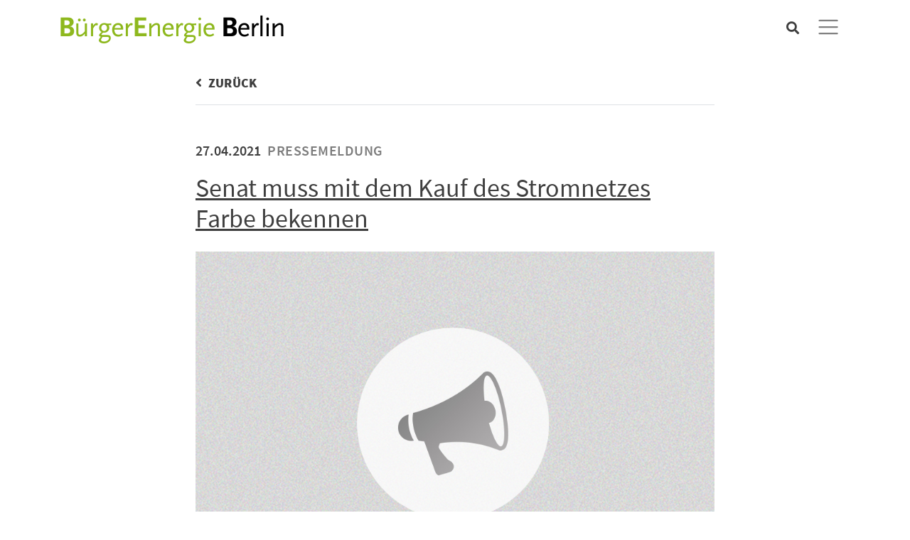

--- FILE ---
content_type: text/html; charset=UTF-8
request_url: https://www.buerger-energie-berlin.de/informieren/senat-muss-mit-dem-kauf-des-stromnetzes-farbe-bekennen/
body_size: 32482
content:
<!DOCTYPE html>
<html lang="de">
<head>
	<meta charset="UTF-8">
	<meta http-equiv="X-UA-Compatible" content="IE=edge">
	<meta name="viewport" content="width=device-width, initial-scale=1, shrink-to-fit=no">
	<meta name="mobile-web-app-capable" content="yes">
	<meta name="apple-mobile-web-app-capable" content="yes">
	<meta name="apple-mobile-web-app-title" content="BürgerEnergie Berlin - Beteiligung an der Berliner Energieinfrastruktur!">
	<link rel="profile" href="http://gmpg.org/xfn/11">
	<link rel="pingback" href="https://www.buerger-energie-berlin.de/xmlrpc.php">
	
	
	<!-- Google Analytics -->
	<!-- NOW INSERTED BY BORLABS Cookie //-->
	<!--<script>
				
		(function(i,s,o,g,r,a,m){i['GoogleAnalyticsObject']=r;i[r]=i[r]||function(){
			(i[r].q=i[r].q||[]).push(arguments)},i[r].l=1*new Date();a=s.createElement(o),
			m=s.getElementsByTagName(o)[0];a.async=1;a.src=g;m.parentNode.insertBefore(a,m)
		})(window,document,'script','https://www.google-analytics.com/analytics.js','ga');
		
					//normal
			ga('create', 'UA-122532428-1', 'auto');
		
		ga('send', 'pageview');
		ga('set', 'anonymizeIp', true); //anonym IPs
		
	</script>//-->
	<!-- End Google Analytics -->
	
	<!-- GOOGLE FONTs //-->
	<!--<link href="https://fonts.googleapis.com/css?family=Source+Sans+Pro:200,200i,300,300i,400,400i,600,600i,700,700i,900,900i" rel="stylesheet">//--> 
	
	<link rel="shortcut icon" type="image/x-icon" href="https://www.buerger-energie-berlin.de/favicon.ico" />
	
	<meta name='robots' content='index, follow, max-image-preview:large, max-snippet:-1, max-video-preview:-1' />

	<!-- This site is optimized with the Yoast SEO plugin v26.6 - https://yoast.com/wordpress/plugins/seo/ -->
	<title>Senat muss mit dem Kauf des Stromnetzes Farbe bekennen - BürgerEnergie Berlin</title>
	<link rel="canonical" href="https://www.buerger-energie-berlin.de/informieren/senat-muss-mit-dem-kauf-des-stromnetzes-farbe-bekennen/" />
	<meta property="og:locale" content="de_DE" />
	<meta property="og:type" content="article" />
	<meta property="og:title" content="Senat muss mit dem Kauf des Stromnetzes Farbe bekennen - BürgerEnergie Berlin" />
	<meta property="og:url" content="https://www.buerger-energie-berlin.de/informieren/senat-muss-mit-dem-kauf-des-stromnetzes-farbe-bekennen/" />
	<meta property="og:site_name" content="BürgerEnergie Berlin" />
	<meta property="article:publisher" content="https://www.facebook.com/buergerenergieberlin" />
	<meta property="article:published_time" content="2021-04-27T12:55:47+00:00" />
	<meta property="article:modified_time" content="2021-04-27T12:56:42+00:00" />
	<meta property="og:image" content="https://www.buerger-energie-berlin.de/wp-content/uploads/Pressemitteilung.jpg" />
	<meta property="og:image:width" content="938" />
	<meta property="og:image:height" content="625" />
	<meta property="og:image:type" content="image/jpeg" />
	<meta name="author" content="Christoph Rinke" />
	<meta name="twitter:card" content="summary_large_image" />
	<meta name="twitter:creator" content="@beb_berlin" />
	<meta name="twitter:site" content="@beb_berlin" />
	<meta name="twitter:label1" content="Verfasst von" />
	<meta name="twitter:data1" content="Christoph Rinke" />
	<script type="application/ld+json" class="yoast-schema-graph">{"@context":"https://schema.org","@graph":[{"@type":"Article","@id":"https://www.buerger-energie-berlin.de/informieren/senat-muss-mit-dem-kauf-des-stromnetzes-farbe-bekennen/#article","isPartOf":{"@id":"https://www.buerger-energie-berlin.de/informieren/senat-muss-mit-dem-kauf-des-stromnetzes-farbe-bekennen/"},"author":{"name":"Christoph Rinke","@id":"https://www.buerger-energie-berlin.de/#/schema/person/9210fce26f677237136148f35b7f6417"},"headline":"Senat muss mit dem Kauf des Stromnetzes Farbe bekennen","datePublished":"2021-04-27T12:55:47+00:00","dateModified":"2021-04-27T12:56:42+00:00","mainEntityOfPage":{"@id":"https://www.buerger-energie-berlin.de/informieren/senat-muss-mit-dem-kauf-des-stromnetzes-farbe-bekennen/"},"wordCount":9,"commentCount":0,"publisher":{"@id":"https://www.buerger-energie-berlin.de/#organization"},"image":{"@id":"https://www.buerger-energie-berlin.de/informieren/senat-muss-mit-dem-kauf-des-stromnetzes-farbe-bekennen/#primaryimage"},"thumbnailUrl":"https://www.buerger-energie-berlin.de/wp-content/uploads/Pressemitteilung.jpg","articleSection":["Informieren"],"inLanguage":"de","potentialAction":[{"@type":"CommentAction","name":"Comment","target":["https://www.buerger-energie-berlin.de/informieren/senat-muss-mit-dem-kauf-des-stromnetzes-farbe-bekennen/#respond"]}]},{"@type":"WebPage","@id":"https://www.buerger-energie-berlin.de/informieren/senat-muss-mit-dem-kauf-des-stromnetzes-farbe-bekennen/","url":"https://www.buerger-energie-berlin.de/informieren/senat-muss-mit-dem-kauf-des-stromnetzes-farbe-bekennen/","name":"Senat muss mit dem Kauf des Stromnetzes Farbe bekennen - BürgerEnergie Berlin","isPartOf":{"@id":"https://www.buerger-energie-berlin.de/#website"},"primaryImageOfPage":{"@id":"https://www.buerger-energie-berlin.de/informieren/senat-muss-mit-dem-kauf-des-stromnetzes-farbe-bekennen/#primaryimage"},"image":{"@id":"https://www.buerger-energie-berlin.de/informieren/senat-muss-mit-dem-kauf-des-stromnetzes-farbe-bekennen/#primaryimage"},"thumbnailUrl":"https://www.buerger-energie-berlin.de/wp-content/uploads/Pressemitteilung.jpg","datePublished":"2021-04-27T12:55:47+00:00","dateModified":"2021-04-27T12:56:42+00:00","breadcrumb":{"@id":"https://www.buerger-energie-berlin.de/informieren/senat-muss-mit-dem-kauf-des-stromnetzes-farbe-bekennen/#breadcrumb"},"inLanguage":"de","potentialAction":[{"@type":"ReadAction","target":["https://www.buerger-energie-berlin.de/informieren/senat-muss-mit-dem-kauf-des-stromnetzes-farbe-bekennen/"]}]},{"@type":"ImageObject","inLanguage":"de","@id":"https://www.buerger-energie-berlin.de/informieren/senat-muss-mit-dem-kauf-des-stromnetzes-farbe-bekennen/#primaryimage","url":"https://www.buerger-energie-berlin.de/wp-content/uploads/Pressemitteilung.jpg","contentUrl":"https://www.buerger-energie-berlin.de/wp-content/uploads/Pressemitteilung.jpg","width":938,"height":625,"caption":"Platzhalter Presse"},{"@type":"BreadcrumbList","@id":"https://www.buerger-energie-berlin.de/informieren/senat-muss-mit-dem-kauf-des-stromnetzes-farbe-bekennen/#breadcrumb","itemListElement":[{"@type":"ListItem","position":1,"name":"Startseite","item":"https://www.buerger-energie-berlin.de/"},{"@type":"ListItem","position":2,"name":"Senat muss mit dem Kauf des Stromnetzes Farbe bekennen"}]},{"@type":"WebSite","@id":"https://www.buerger-energie-berlin.de/#website","url":"https://www.buerger-energie-berlin.de/","name":"BürgerEnergie Berlin","description":"Beteiligung an der Berliner Energieinfrastruktur!","publisher":{"@id":"https://www.buerger-energie-berlin.de/#organization"},"potentialAction":[{"@type":"SearchAction","target":{"@type":"EntryPoint","urlTemplate":"https://www.buerger-energie-berlin.de/?s={search_term_string}"},"query-input":{"@type":"PropertyValueSpecification","valueRequired":true,"valueName":"search_term_string"}}],"inLanguage":"de"},{"@type":"Organization","@id":"https://www.buerger-energie-berlin.de/#organization","name":"BürgerEnergie Berlin","url":"https://www.buerger-energie-berlin.de/","logo":{"@type":"ImageObject","inLanguage":"de","@id":"https://www.buerger-energie-berlin.de/#/schema/logo/image/","url":"https://www.buerger-energie-berlin.de/wp-content/uploads/beb_placeholder_2.jpg","contentUrl":"https://www.buerger-energie-berlin.de/wp-content/uploads/beb_placeholder_2.jpg","width":1200,"height":800,"caption":"BürgerEnergie Berlin"},"image":{"@id":"https://www.buerger-energie-berlin.de/#/schema/logo/image/"},"sameAs":["https://www.facebook.com/buergerenergieberlin","https://x.com/beb_berlin","https://www.youtube.com/user/buergerenergieberlin","https://www.instagram.com/buergerenergie_berlin"]},{"@type":"Person","@id":"https://www.buerger-energie-berlin.de/#/schema/person/9210fce26f677237136148f35b7f6417","name":"Christoph Rinke","image":{"@type":"ImageObject","inLanguage":"de","@id":"https://www.buerger-energie-berlin.de/#/schema/person/image/","url":"https://secure.gravatar.com/avatar/27164aa91e6a1dd27334ff3d01c96d5ae5c62867a37b2dd383513179276da0bd?s=96&d=mm&r=g","contentUrl":"https://secure.gravatar.com/avatar/27164aa91e6a1dd27334ff3d01c96d5ae5c62867a37b2dd383513179276da0bd?s=96&d=mm&r=g","caption":"Christoph Rinke"}}]}</script>
	<!-- / Yoast SEO plugin. -->


<link rel="alternate" type="application/rss+xml" title="BürgerEnergie Berlin &raquo; Feed" href="https://www.buerger-energie-berlin.de/feed/" />
<link rel="alternate" type="application/rss+xml" title="BürgerEnergie Berlin &raquo; Kommentar-Feed" href="https://www.buerger-energie-berlin.de/comments/feed/" />
<link rel="alternate" type="application/rss+xml" title="BürgerEnergie Berlin &raquo; Senat muss mit dem Kauf des Stromnetzes Farbe bekennen-Kommentar-Feed" href="https://www.buerger-energie-berlin.de/informieren/senat-muss-mit-dem-kauf-des-stromnetzes-farbe-bekennen/feed/" />
<link rel="alternate" title="oEmbed (JSON)" type="application/json+oembed" href="https://www.buerger-energie-berlin.de/wp-json/oembed/1.0/embed?url=https%3A%2F%2Fwww.buerger-energie-berlin.de%2Finformieren%2Fsenat-muss-mit-dem-kauf-des-stromnetzes-farbe-bekennen%2F" />
<link rel="alternate" title="oEmbed (XML)" type="text/xml+oembed" href="https://www.buerger-energie-berlin.de/wp-json/oembed/1.0/embed?url=https%3A%2F%2Fwww.buerger-energie-berlin.de%2Finformieren%2Fsenat-muss-mit-dem-kauf-des-stromnetzes-farbe-bekennen%2F&#038;format=xml" />
<style id='wp-img-auto-sizes-contain-inline-css' type='text/css'>
img:is([sizes=auto i],[sizes^="auto," i]){contain-intrinsic-size:3000px 1500px}
/*# sourceURL=wp-img-auto-sizes-contain-inline-css */
</style>
<style id='wp-emoji-styles-inline-css' type='text/css'>

	img.wp-smiley, img.emoji {
		display: inline !important;
		border: none !important;
		box-shadow: none !important;
		height: 1em !important;
		width: 1em !important;
		margin: 0 0.07em !important;
		vertical-align: -0.1em !important;
		background: none !important;
		padding: 0 !important;
	}
/*# sourceURL=wp-emoji-styles-inline-css */
</style>
<style id='wp-block-library-inline-css' type='text/css'>
:root{--wp-block-synced-color:#7a00df;--wp-block-synced-color--rgb:122,0,223;--wp-bound-block-color:var(--wp-block-synced-color);--wp-editor-canvas-background:#ddd;--wp-admin-theme-color:#007cba;--wp-admin-theme-color--rgb:0,124,186;--wp-admin-theme-color-darker-10:#006ba1;--wp-admin-theme-color-darker-10--rgb:0,107,160.5;--wp-admin-theme-color-darker-20:#005a87;--wp-admin-theme-color-darker-20--rgb:0,90,135;--wp-admin-border-width-focus:2px}@media (min-resolution:192dpi){:root{--wp-admin-border-width-focus:1.5px}}.wp-element-button{cursor:pointer}:root .has-very-light-gray-background-color{background-color:#eee}:root .has-very-dark-gray-background-color{background-color:#313131}:root .has-very-light-gray-color{color:#eee}:root .has-very-dark-gray-color{color:#313131}:root .has-vivid-green-cyan-to-vivid-cyan-blue-gradient-background{background:linear-gradient(135deg,#00d084,#0693e3)}:root .has-purple-crush-gradient-background{background:linear-gradient(135deg,#34e2e4,#4721fb 50%,#ab1dfe)}:root .has-hazy-dawn-gradient-background{background:linear-gradient(135deg,#faaca8,#dad0ec)}:root .has-subdued-olive-gradient-background{background:linear-gradient(135deg,#fafae1,#67a671)}:root .has-atomic-cream-gradient-background{background:linear-gradient(135deg,#fdd79a,#004a59)}:root .has-nightshade-gradient-background{background:linear-gradient(135deg,#330968,#31cdcf)}:root .has-midnight-gradient-background{background:linear-gradient(135deg,#020381,#2874fc)}:root{--wp--preset--font-size--normal:16px;--wp--preset--font-size--huge:42px}.has-regular-font-size{font-size:1em}.has-larger-font-size{font-size:2.625em}.has-normal-font-size{font-size:var(--wp--preset--font-size--normal)}.has-huge-font-size{font-size:var(--wp--preset--font-size--huge)}.has-text-align-center{text-align:center}.has-text-align-left{text-align:left}.has-text-align-right{text-align:right}.has-fit-text{white-space:nowrap!important}#end-resizable-editor-section{display:none}.aligncenter{clear:both}.items-justified-left{justify-content:flex-start}.items-justified-center{justify-content:center}.items-justified-right{justify-content:flex-end}.items-justified-space-between{justify-content:space-between}.screen-reader-text{border:0;clip-path:inset(50%);height:1px;margin:-1px;overflow:hidden;padding:0;position:absolute;width:1px;word-wrap:normal!important}.screen-reader-text:focus{background-color:#ddd;clip-path:none;color:#444;display:block;font-size:1em;height:auto;left:5px;line-height:normal;padding:15px 23px 14px;text-decoration:none;top:5px;width:auto;z-index:100000}html :where(.has-border-color){border-style:solid}html :where([style*=border-top-color]){border-top-style:solid}html :where([style*=border-right-color]){border-right-style:solid}html :where([style*=border-bottom-color]){border-bottom-style:solid}html :where([style*=border-left-color]){border-left-style:solid}html :where([style*=border-width]){border-style:solid}html :where([style*=border-top-width]){border-top-style:solid}html :where([style*=border-right-width]){border-right-style:solid}html :where([style*=border-bottom-width]){border-bottom-style:solid}html :where([style*=border-left-width]){border-left-style:solid}html :where(img[class*=wp-image-]){height:auto;max-width:100%}:where(figure){margin:0 0 1em}html :where(.is-position-sticky){--wp-admin--admin-bar--position-offset:var(--wp-admin--admin-bar--height,0px)}@media screen and (max-width:600px){html :where(.is-position-sticky){--wp-admin--admin-bar--position-offset:0px}}

/*# sourceURL=wp-block-library-inline-css */
</style><style id='global-styles-inline-css' type='text/css'>
:root{--wp--preset--aspect-ratio--square: 1;--wp--preset--aspect-ratio--4-3: 4/3;--wp--preset--aspect-ratio--3-4: 3/4;--wp--preset--aspect-ratio--3-2: 3/2;--wp--preset--aspect-ratio--2-3: 2/3;--wp--preset--aspect-ratio--16-9: 16/9;--wp--preset--aspect-ratio--9-16: 9/16;--wp--preset--color--black: #000000;--wp--preset--color--cyan-bluish-gray: #abb8c3;--wp--preset--color--white: #ffffff;--wp--preset--color--pale-pink: #f78da7;--wp--preset--color--vivid-red: #cf2e2e;--wp--preset--color--luminous-vivid-orange: #ff6900;--wp--preset--color--luminous-vivid-amber: #fcb900;--wp--preset--color--light-green-cyan: #7bdcb5;--wp--preset--color--vivid-green-cyan: #00d084;--wp--preset--color--pale-cyan-blue: #8ed1fc;--wp--preset--color--vivid-cyan-blue: #0693e3;--wp--preset--color--vivid-purple: #9b51e0;--wp--preset--gradient--vivid-cyan-blue-to-vivid-purple: linear-gradient(135deg,rgb(6,147,227) 0%,rgb(155,81,224) 100%);--wp--preset--gradient--light-green-cyan-to-vivid-green-cyan: linear-gradient(135deg,rgb(122,220,180) 0%,rgb(0,208,130) 100%);--wp--preset--gradient--luminous-vivid-amber-to-luminous-vivid-orange: linear-gradient(135deg,rgb(252,185,0) 0%,rgb(255,105,0) 100%);--wp--preset--gradient--luminous-vivid-orange-to-vivid-red: linear-gradient(135deg,rgb(255,105,0) 0%,rgb(207,46,46) 100%);--wp--preset--gradient--very-light-gray-to-cyan-bluish-gray: linear-gradient(135deg,rgb(238,238,238) 0%,rgb(169,184,195) 100%);--wp--preset--gradient--cool-to-warm-spectrum: linear-gradient(135deg,rgb(74,234,220) 0%,rgb(151,120,209) 20%,rgb(207,42,186) 40%,rgb(238,44,130) 60%,rgb(251,105,98) 80%,rgb(254,248,76) 100%);--wp--preset--gradient--blush-light-purple: linear-gradient(135deg,rgb(255,206,236) 0%,rgb(152,150,240) 100%);--wp--preset--gradient--blush-bordeaux: linear-gradient(135deg,rgb(254,205,165) 0%,rgb(254,45,45) 50%,rgb(107,0,62) 100%);--wp--preset--gradient--luminous-dusk: linear-gradient(135deg,rgb(255,203,112) 0%,rgb(199,81,192) 50%,rgb(65,88,208) 100%);--wp--preset--gradient--pale-ocean: linear-gradient(135deg,rgb(255,245,203) 0%,rgb(182,227,212) 50%,rgb(51,167,181) 100%);--wp--preset--gradient--electric-grass: linear-gradient(135deg,rgb(202,248,128) 0%,rgb(113,206,126) 100%);--wp--preset--gradient--midnight: linear-gradient(135deg,rgb(2,3,129) 0%,rgb(40,116,252) 100%);--wp--preset--font-size--small: 13px;--wp--preset--font-size--medium: 20px;--wp--preset--font-size--large: 36px;--wp--preset--font-size--x-large: 42px;--wp--preset--spacing--20: 0.44rem;--wp--preset--spacing--30: 0.67rem;--wp--preset--spacing--40: 1rem;--wp--preset--spacing--50: 1.5rem;--wp--preset--spacing--60: 2.25rem;--wp--preset--spacing--70: 3.38rem;--wp--preset--spacing--80: 5.06rem;--wp--preset--shadow--natural: 6px 6px 9px rgba(0, 0, 0, 0.2);--wp--preset--shadow--deep: 12px 12px 50px rgba(0, 0, 0, 0.4);--wp--preset--shadow--sharp: 6px 6px 0px rgba(0, 0, 0, 0.2);--wp--preset--shadow--outlined: 6px 6px 0px -3px rgb(255, 255, 255), 6px 6px rgb(0, 0, 0);--wp--preset--shadow--crisp: 6px 6px 0px rgb(0, 0, 0);}:where(.is-layout-flex){gap: 0.5em;}:where(.is-layout-grid){gap: 0.5em;}body .is-layout-flex{display: flex;}.is-layout-flex{flex-wrap: wrap;align-items: center;}.is-layout-flex > :is(*, div){margin: 0;}body .is-layout-grid{display: grid;}.is-layout-grid > :is(*, div){margin: 0;}:where(.wp-block-columns.is-layout-flex){gap: 2em;}:where(.wp-block-columns.is-layout-grid){gap: 2em;}:where(.wp-block-post-template.is-layout-flex){gap: 1.25em;}:where(.wp-block-post-template.is-layout-grid){gap: 1.25em;}.has-black-color{color: var(--wp--preset--color--black) !important;}.has-cyan-bluish-gray-color{color: var(--wp--preset--color--cyan-bluish-gray) !important;}.has-white-color{color: var(--wp--preset--color--white) !important;}.has-pale-pink-color{color: var(--wp--preset--color--pale-pink) !important;}.has-vivid-red-color{color: var(--wp--preset--color--vivid-red) !important;}.has-luminous-vivid-orange-color{color: var(--wp--preset--color--luminous-vivid-orange) !important;}.has-luminous-vivid-amber-color{color: var(--wp--preset--color--luminous-vivid-amber) !important;}.has-light-green-cyan-color{color: var(--wp--preset--color--light-green-cyan) !important;}.has-vivid-green-cyan-color{color: var(--wp--preset--color--vivid-green-cyan) !important;}.has-pale-cyan-blue-color{color: var(--wp--preset--color--pale-cyan-blue) !important;}.has-vivid-cyan-blue-color{color: var(--wp--preset--color--vivid-cyan-blue) !important;}.has-vivid-purple-color{color: var(--wp--preset--color--vivid-purple) !important;}.has-black-background-color{background-color: var(--wp--preset--color--black) !important;}.has-cyan-bluish-gray-background-color{background-color: var(--wp--preset--color--cyan-bluish-gray) !important;}.has-white-background-color{background-color: var(--wp--preset--color--white) !important;}.has-pale-pink-background-color{background-color: var(--wp--preset--color--pale-pink) !important;}.has-vivid-red-background-color{background-color: var(--wp--preset--color--vivid-red) !important;}.has-luminous-vivid-orange-background-color{background-color: var(--wp--preset--color--luminous-vivid-orange) !important;}.has-luminous-vivid-amber-background-color{background-color: var(--wp--preset--color--luminous-vivid-amber) !important;}.has-light-green-cyan-background-color{background-color: var(--wp--preset--color--light-green-cyan) !important;}.has-vivid-green-cyan-background-color{background-color: var(--wp--preset--color--vivid-green-cyan) !important;}.has-pale-cyan-blue-background-color{background-color: var(--wp--preset--color--pale-cyan-blue) !important;}.has-vivid-cyan-blue-background-color{background-color: var(--wp--preset--color--vivid-cyan-blue) !important;}.has-vivid-purple-background-color{background-color: var(--wp--preset--color--vivid-purple) !important;}.has-black-border-color{border-color: var(--wp--preset--color--black) !important;}.has-cyan-bluish-gray-border-color{border-color: var(--wp--preset--color--cyan-bluish-gray) !important;}.has-white-border-color{border-color: var(--wp--preset--color--white) !important;}.has-pale-pink-border-color{border-color: var(--wp--preset--color--pale-pink) !important;}.has-vivid-red-border-color{border-color: var(--wp--preset--color--vivid-red) !important;}.has-luminous-vivid-orange-border-color{border-color: var(--wp--preset--color--luminous-vivid-orange) !important;}.has-luminous-vivid-amber-border-color{border-color: var(--wp--preset--color--luminous-vivid-amber) !important;}.has-light-green-cyan-border-color{border-color: var(--wp--preset--color--light-green-cyan) !important;}.has-vivid-green-cyan-border-color{border-color: var(--wp--preset--color--vivid-green-cyan) !important;}.has-pale-cyan-blue-border-color{border-color: var(--wp--preset--color--pale-cyan-blue) !important;}.has-vivid-cyan-blue-border-color{border-color: var(--wp--preset--color--vivid-cyan-blue) !important;}.has-vivid-purple-border-color{border-color: var(--wp--preset--color--vivid-purple) !important;}.has-vivid-cyan-blue-to-vivid-purple-gradient-background{background: var(--wp--preset--gradient--vivid-cyan-blue-to-vivid-purple) !important;}.has-light-green-cyan-to-vivid-green-cyan-gradient-background{background: var(--wp--preset--gradient--light-green-cyan-to-vivid-green-cyan) !important;}.has-luminous-vivid-amber-to-luminous-vivid-orange-gradient-background{background: var(--wp--preset--gradient--luminous-vivid-amber-to-luminous-vivid-orange) !important;}.has-luminous-vivid-orange-to-vivid-red-gradient-background{background: var(--wp--preset--gradient--luminous-vivid-orange-to-vivid-red) !important;}.has-very-light-gray-to-cyan-bluish-gray-gradient-background{background: var(--wp--preset--gradient--very-light-gray-to-cyan-bluish-gray) !important;}.has-cool-to-warm-spectrum-gradient-background{background: var(--wp--preset--gradient--cool-to-warm-spectrum) !important;}.has-blush-light-purple-gradient-background{background: var(--wp--preset--gradient--blush-light-purple) !important;}.has-blush-bordeaux-gradient-background{background: var(--wp--preset--gradient--blush-bordeaux) !important;}.has-luminous-dusk-gradient-background{background: var(--wp--preset--gradient--luminous-dusk) !important;}.has-pale-ocean-gradient-background{background: var(--wp--preset--gradient--pale-ocean) !important;}.has-electric-grass-gradient-background{background: var(--wp--preset--gradient--electric-grass) !important;}.has-midnight-gradient-background{background: var(--wp--preset--gradient--midnight) !important;}.has-small-font-size{font-size: var(--wp--preset--font-size--small) !important;}.has-medium-font-size{font-size: var(--wp--preset--font-size--medium) !important;}.has-large-font-size{font-size: var(--wp--preset--font-size--large) !important;}.has-x-large-font-size{font-size: var(--wp--preset--font-size--x-large) !important;}
/*# sourceURL=global-styles-inline-css */
</style>

<style id='classic-theme-styles-inline-css' type='text/css'>
/*! This file is auto-generated */
.wp-block-button__link{color:#fff;background-color:#32373c;border-radius:9999px;box-shadow:none;text-decoration:none;padding:calc(.667em + 2px) calc(1.333em + 2px);font-size:1.125em}.wp-block-file__button{background:#32373c;color:#fff;text-decoration:none}
/*# sourceURL=/wp-includes/css/classic-themes.min.css */
</style>
<link rel='stylesheet' id='real-time-validation-plugin-styles-css' href='https://www.buerger-energie-berlin.de/wp-content/plugins/real-time-validation-for-gravity-forms/public/assets/css/public.css?ver=1.7.0' type='text/css' media='all' />
<link rel='stylesheet' id='understrap-styles-css' href='https://www.buerger-energie-berlin.de/wp-content/themes/beb_2018_theme_understrap/css/theme.min.css?ver=6.9' type='text/css' media='' />
<link rel='stylesheet' id='borlabs-cookie-css' href='https://www.buerger-energie-berlin.de/wp-content/cache/borlabs-cookie/borlabs-cookie_1_de.css?ver=2.2.30-79' type='text/css' media='all' />
<link rel='stylesheet' id='dashicons-css' href='https://www.buerger-energie-berlin.de/wp-includes/css/dashicons.min.css?ver=6.9' type='text/css' media='all' />
<link rel='stylesheet' id='acf-global-css' href='https://www.buerger-energie-berlin.de/wp-content/plugins/advanced-custom-fields-pro/assets/build/css/acf-global.min.css?ver=6.7.0.2' type='text/css' media='all' />
<link rel='stylesheet' id='acf-input-css' href='https://www.buerger-energie-berlin.de/wp-content/plugins/advanced-custom-fields-pro/assets/build/css/acf-input.min.css?ver=6.7.0.2' type='text/css' media='all' />
<link rel='stylesheet' id='acf-pro-input-css' href='https://www.buerger-energie-berlin.de/wp-content/plugins/advanced-custom-fields-pro/assets/build/css/pro/acf-pro-input.min.css?ver=6.7.0.2' type='text/css' media='all' />
<link rel='stylesheet' id='select2-css' href='https://www.buerger-energie-berlin.de/wp-content/plugins/advanced-custom-fields-pro/assets/inc/select2/4/select2.min.css?ver=4.0.13' type='text/css' media='all' />
<link rel='stylesheet' id='acf-datepicker-css' href='https://www.buerger-energie-berlin.de/wp-content/plugins/advanced-custom-fields-pro/assets/inc/datepicker/jquery-ui.min.css?ver=1.11.4' type='text/css' media='all' />
<link rel='stylesheet' id='acf-timepicker-css' href='https://www.buerger-energie-berlin.de/wp-content/plugins/advanced-custom-fields-pro/assets/inc/timepicker/jquery-ui-timepicker-addon.min.css?ver=1.6.1' type='text/css' media='all' />
<link rel='stylesheet' id='wp-color-picker-css' href='https://www.buerger-energie-berlin.de/wp-admin/css/color-picker.min.css?ver=6.9' type='text/css' media='all' />
<link rel='stylesheet' id='wp-codemirror-css' href='https://www.buerger-energie-berlin.de/wp-includes/js/codemirror/codemirror.min.css?ver=5.29.1-alpha-ee20357' type='text/css' media='all' />
<link rel='stylesheet' id='acf-input-code-field-css-css' href='https://www.buerger-energie-berlin.de/wp-content/plugins/acf-code-field/css/input.css?ver=6.9' type='text/css' media='all' />
<script type="text/javascript" src="https://www.buerger-energie-berlin.de/wp-includes/js/jquery/jquery.min.js?ver=3.7.1" id="jquery-core-js"></script>
<script type="text/javascript" src="https://www.buerger-energie-berlin.de/wp-includes/js/jquery/jquery-migrate.min.js?ver=3.4.1" id="jquery-migrate-js"></script>
<script type="text/javascript" src="https://www.buerger-energie-berlin.de/wp-content/plugins/real-time-validation-for-gravity-forms/public/assets/js/livevalidation_standalone.js?ver=1.7.0" id="real-time-validation-live-validation-js"></script>
<script type="text/javascript" src="https://www.buerger-energie-berlin.de/wp-content/plugins/real-time-validation-for-gravity-forms/public/assets/js/public.js?ver=1.7.0" id="real-time-validation-plugin-script-js"></script>
<script type="text/javascript" src="https://www.buerger-energie-berlin.de/wp-content/plugins/real-time-validation-for-gravity-forms/public/assets/js/default_validation.js?ver=1.7.0" id="real-time-validation-plugin-defaiult-skin-js-js"></script>
<script type="text/javascript" src="https://www.buerger-energie-berlin.de/wp-content/themes/beb_2018_theme_understrap/js/popper.min.js?ver=1" id="popper-scripts-js"></script>
<script type="text/javascript" src="https://www.buerger-energie-berlin.de/wp-content/themes/beb_2018_theme_understrap/js/JSCOORD_Geo_Distance_Calc_Lib_JS/jscoord-1.1.1.js?ver=6.9" id="geojscoord-js"></script>
<script type="text/javascript" src="https://www.buerger-energie-berlin.de/wp-content/themes/beb_2018_theme_understrap/js/jquery.bxslider.min.js?ver=6.9" id="bxslider-js"></script>
<script type="text/javascript" src="https://www.buerger-energie-berlin.de/wp-includes/js/jquery/ui/core.min.js?ver=1.13.3" id="jquery-ui-core-js"></script>
<script type="text/javascript" src="https://www.buerger-energie-berlin.de/wp-includes/js/jquery/ui/mouse.min.js?ver=1.13.3" id="jquery-ui-mouse-js"></script>
<script type="text/javascript" src="https://www.buerger-energie-berlin.de/wp-includes/js/jquery/ui/sortable.min.js?ver=1.13.3" id="jquery-ui-sortable-js"></script>
<script type="text/javascript" src="https://www.buerger-energie-berlin.de/wp-includes/js/jquery/ui/resizable.min.js?ver=1.13.3" id="jquery-ui-resizable-js"></script>
<script type="text/javascript" id="acf-js-extra">
/* <![CDATA[ */
var acfL10n = {"Are you sure?":"Bist du dir sicher?","Yes":"Ja","No":"Nein","Remove":"Entfernen","Cancel":"Abbrechen","Close modal":"Modal schlie\u00dfen","The changes you made will be lost if you navigate away from this page":"Deine \u00c4nderungen werden verlorengehen, wenn du diese Seite verl\u00e4sst","Validation successful":"Die \u00dcberpr\u00fcfung war erfolgreich","Validation failed":"Die \u00dcberpr\u00fcfung ist fehlgeschlagen","1 field requires attention":"1 Feld erfordert Aufmerksamkeit","%d fields require attention":"%d Felder erfordern Aufmerksamkeit","Edit field group":"Feldgruppe bearbeiten","Select Image":"Bild ausw\u00e4hlen","Edit Image":"Bild bearbeiten","Update Image":"Bild aktualisieren","All images":"Alle Bilder","Select File":"Datei ausw\u00e4hlen","Edit File":"Datei bearbeiten","Update File":"Datei aktualisieren","Maximum values reached ( {max} values )":"Die maximal m\u00f6glichen Werte wurden erreicht ({max} Werte)","Loading":"Wird geladen","No matches found":"Keine \u00dcbereinstimmung gefunden","Sorry, this browser does not support geolocation":"Dieser Browser unterst\u00fctzt leider keine Standortbestimmung","Minimum rows not reached ({min} rows)":"Mindestzahl der Eintr\u00e4ge hat ({min} Reihen) erreicht","Maximum rows reached ({max} rows)":"H\u00f6chstzahl der Eintr\u00e4ge hat ({max} Reihen) erreicht","layout":"Layout","layouts":"Eintr\u00e4ge","Fields":"Felder","Duplicate":"Duplizieren","Delete":"L\u00f6schen","Delete Layout":"Layout l\u00f6schen","This field requires at least {min} {label} {identifier}":"Dieses Feld erfordert mindestens {min} {label} {identifier}","This field has a limit of {max} {label} {identifier}":"Dieses Feld erlaubt h\u00f6chstens {max} {label} {identifier}","{available} {label} {identifier} available (max {max})":"{available} {label} {identifier} m\u00f6glich (max {max})","{required} {label} {identifier} required (min {min})":"{required} {label} {identifier} erforderlich (min {min})","Flexible Content requires at least 1 layout":"Flexibler Inhalt ben\u00f6tigt mindestens ein Layout","Add Image to Gallery":"Bild zur Galerie hinzuf\u00fcgen","Maximum selection reached":"Maximale Auswahl erreicht","Select.verb":"Ausw\u00e4hlen","Edit.verb":"Bearbeiten","Update.verb":"Aktualisieren","Uploaded to this post":"Zu diesem Beitrag hochgeladen","Expand Details":"Details einblenden","Collapse Details":"Details ausblenden","Restricted":"Eingeschr\u00e4nkt"};
//# sourceURL=acf-js-extra
/* ]]> */
</script>
<script type="text/javascript" src="https://www.buerger-energie-berlin.de/wp-content/plugins/advanced-custom-fields-pro/assets/build/js/acf.min.js?ver=6.7.0.2" id="acf-js"></script>
<script type="text/javascript" src="https://www.buerger-energie-berlin.de/wp-includes/js/dist/dom-ready.min.js?ver=f77871ff7694fffea381" id="wp-dom-ready-js"></script>
<script type="text/javascript" src="https://www.buerger-energie-berlin.de/wp-includes/js/dist/hooks.min.js?ver=dd5603f07f9220ed27f1" id="wp-hooks-js"></script>
<script type="text/javascript" src="https://www.buerger-energie-berlin.de/wp-includes/js/dist/i18n.min.js?ver=c26c3dc7bed366793375" id="wp-i18n-js"></script>
<script type="text/javascript" id="wp-i18n-js-after">
/* <![CDATA[ */
wp.i18n.setLocaleData( { 'text direction\u0004ltr': [ 'ltr' ] } );
//# sourceURL=wp-i18n-js-after
/* ]]> */
</script>
<script type="text/javascript" id="wp-a11y-js-translations">
/* <![CDATA[ */
( function( domain, translations ) {
	var localeData = translations.locale_data[ domain ] || translations.locale_data.messages;
	localeData[""].domain = domain;
	wp.i18n.setLocaleData( localeData, domain );
} )( "default", {"translation-revision-date":"2026-01-20 17:38:03+0000","generator":"GlotPress\/4.0.3","domain":"messages","locale_data":{"messages":{"":{"domain":"messages","plural-forms":"nplurals=2; plural=n != 1;","lang":"de"},"Notifications":["Benachrichtigungen"]}},"comment":{"reference":"wp-includes\/js\/dist\/a11y.js"}} );
//# sourceURL=wp-a11y-js-translations
/* ]]> */
</script>
<script type="text/javascript" src="https://www.buerger-energie-berlin.de/wp-includes/js/dist/a11y.min.js?ver=cb460b4676c94bd228ed" id="wp-a11y-js"></script>
<script type="text/javascript" src="https://www.buerger-energie-berlin.de/wp-content/plugins/advanced-custom-fields-pro/assets/build/js/acf-input.min.js?ver=6.7.0.2" id="acf-input-js"></script>
<script type="text/javascript" src="https://www.buerger-energie-berlin.de/wp-content/plugins/advanced-custom-fields-pro/assets/build/js/pro/acf-pro-input.min.js?ver=6.7.0.2" id="acf-pro-input-js"></script>
<script type="text/javascript" src="https://www.buerger-energie-berlin.de/wp-content/plugins/advanced-custom-fields-pro/assets/build/js/pro/acf-pro-ui-options-page.min.js?ver=6.7.0.2" id="acf-pro-ui-options-page-js"></script>
<script type="text/javascript" src="https://www.buerger-energie-berlin.de/wp-content/plugins/advanced-custom-fields-pro/assets/inc/select2/4/select2.full.min.js?ver=4.0.13" id="select2-js"></script>
<script type="text/javascript" src="https://www.buerger-energie-berlin.de/wp-includes/js/jquery/ui/datepicker.min.js?ver=1.13.3" id="jquery-ui-datepicker-js"></script>
<script type="text/javascript" src="https://www.buerger-energie-berlin.de/wp-content/plugins/advanced-custom-fields-pro/assets/inc/timepicker/jquery-ui-timepicker-addon.min.js?ver=1.6.1" id="acf-timepicker-js"></script>
<script type="text/javascript" src="https://www.buerger-energie-berlin.de/wp-includes/js/jquery/ui/draggable.min.js?ver=1.13.3" id="jquery-ui-draggable-js"></script>
<script type="text/javascript" src="https://www.buerger-energie-berlin.de/wp-includes/js/jquery/ui/slider.min.js?ver=1.13.3" id="jquery-ui-slider-js"></script>
<script type="text/javascript" src="https://www.buerger-energie-berlin.de/wp-includes/js/jquery/jquery.ui.touch-punch.js?ver=0.2.2" id="jquery-touch-punch-js"></script>
<script type="text/javascript" src="https://www.buerger-energie-berlin.de/wp-admin/js/iris.min.js?ver=1.0.7" id="iris-js"></script>
<script type="text/javascript" id="wp-color-picker-js-translations">
/* <![CDATA[ */
( function( domain, translations ) {
	var localeData = translations.locale_data[ domain ] || translations.locale_data.messages;
	localeData[""].domain = domain;
	wp.i18n.setLocaleData( localeData, domain );
} )( "default", {"translation-revision-date":"2026-01-20 18:08:09+0000","generator":"GlotPress\/4.0.3","domain":"messages","locale_data":{"messages":{"":{"domain":"messages","plural-forms":"nplurals=2; plural=n != 1;","lang":"de"},"Clear color":["Farbe l\u00f6schen"],"Select default color":["Standardfarbe ausw\u00e4hlen"],"Color value":["Farbwert"],"Select Color":["Farbe ausw\u00e4hlen"],"Clear":["Leeren"],"Default":["Standard"]}},"comment":{"reference":"wp-admin\/js\/color-picker.js"}} );
//# sourceURL=wp-color-picker-js-translations
/* ]]> */
</script>
<script type="text/javascript" src="https://www.buerger-energie-berlin.de/wp-admin/js/color-picker.min.js?ver=6.9" id="wp-color-picker-js"></script>
<script type="text/javascript" src="https://www.buerger-energie-berlin.de/wp-content/plugins/advanced-custom-fields-pro/assets/inc/color-picker-alpha/wp-color-picker-alpha.js?ver=3.0.0" id="acf-color-picker-alpha-js"></script>
<script type="text/javascript" src="https://www.buerger-energie-berlin.de/wp-includes/js/codemirror/codemirror.min.js?ver=5.29.1-alpha-ee20357" id="wp-codemirror-js"></script>
<script type="text/javascript" id="wp-codemirror-js-after">
/* <![CDATA[ */
window.CodeMirror = wp.CodeMirror;
//# sourceURL=wp-codemirror-js-after
/* ]]> */
</script>
<script type="text/javascript" src="https://www.buerger-energie-berlin.de/wp-includes/js/codemirror/csslint.js?ver=1.0.5" id="csslint-js"></script>
<script type="text/javascript" src="https://www.buerger-energie-berlin.de/wp-includes/js/codemirror/esprima.js?ver=4.0.0" id="esprima-js"></script>
<script type="text/javascript" src="https://www.buerger-energie-berlin.de/wp-includes/js/codemirror/fakejshint.js?ver=2.9.5" id="jshint-js"></script>
<script type="text/javascript" src="https://www.buerger-energie-berlin.de/wp-includes/js/codemirror/jsonlint.js?ver=1.6.2" id="jsonlint-js"></script>
<script type="text/javascript" src="https://www.buerger-energie-berlin.de/wp-includes/js/codemirror/htmlhint.js?ver=0.9.14-xwp" id="htmlhint-js"></script>
<script type="text/javascript" src="https://www.buerger-energie-berlin.de/wp-includes/js/codemirror/htmlhint-kses.js?ver=6.9" id="htmlhint-kses-js"></script>
<script type="text/javascript" src="https://www.buerger-energie-berlin.de/wp-content/plugins/acf-code-field/js/codemirror-5.23.0/mode/css/css.js?ver=6.9" id="acf-input-code-field-codemirror-css-js"></script>
<script type="text/javascript" src="https://www.buerger-energie-berlin.de/wp-content/plugins/acf-code-field/js/codemirror-5.23.0/mode/javascript/javascript.js?ver=6.9" id="acf-input-code-field-codemirror-js-js"></script>
<script type="text/javascript" src="https://www.buerger-energie-berlin.de/wp-content/plugins/acf-code-field/js/codemirror-5.23.0/mode/xml/xml.js?ver=6.9" id="acf-input-code-field-codemirror-xml-js"></script>
<script type="text/javascript" src="https://www.buerger-energie-berlin.de/wp-content/plugins/acf-code-field/js/codemirror-5.23.0/mode/clike/clike.js?ver=6.9" id="acf-input-code-field-codemirror-clike-js"></script>
<script type="text/javascript" src="https://www.buerger-energie-berlin.de/wp-content/plugins/acf-code-field/js/codemirror-5.23.0/mode/php/php.js?ver=6.9" id="acf-input-code-field-codemirror-php-js"></script>
<script type="text/javascript" src="https://www.buerger-energie-berlin.de/wp-content/plugins/acf-code-field/js/codemirror-5.23.0/mode/htmlmixed/htmlmixed.js?ver=6.9" id="acf-input-code-field-codemirror-htmlmixed-js"></script>
<script type="text/javascript" src="https://www.buerger-energie-berlin.de/wp-content/plugins/acf-code-field/js/codemirror-5.23.0/addon/selection/mark-selection.js?ver=6.9" id="acf-input-code-field-codemirror-selection-js"></script>
<script type="text/javascript" src="https://www.buerger-energie-berlin.de/wp-content/plugins/acf-code-field/js/codemirror-5.23.0/addon/edit/matchbrackets.js?ver=6.9" id="acf-input-code-field-codemirror-matchbrackets-js"></script>
<script type="text/javascript" src="https://www.buerger-energie-berlin.de/wp-content/plugins/acf-code-field/js/codemirror-5.23.0/addon/display/autorefresh.js?ver=6.9" id="acf-input-code-field-codemirror-autorefresh-js"></script>
<script type="text/javascript" id="acf-input-code-field-input-js-extra">
/* <![CDATA[ */
var acf_code_field_obj = {"plugins_url":"https://www.buerger-energie-berlin.de/wp-content/plugins/acf-code-field","codemirror_version":"codemirror-5.23.0"};
//# sourceURL=acf-input-code-field-input-js-extra
/* ]]> */
</script>
<script type="text/javascript" src="https://www.buerger-energie-berlin.de/wp-content/plugins/acf-code-field/js/input.js?ver=6.9" id="acf-input-code-field-input-js"></script>
<link rel="https://api.w.org/" href="https://www.buerger-energie-berlin.de/wp-json/" /><link rel="alternate" title="JSON" type="application/json" href="https://www.buerger-energie-berlin.de/wp-json/wp/v2/posts/3247" /><link rel="EditURI" type="application/rsd+xml" title="RSD" href="https://www.buerger-energie-berlin.de/xmlrpc.php?rsd" />
<link rel='shortlink' href='https://www.buerger-energie-berlin.de/?p=3247' />
<style type="text/css">.recentcomments a{display:inline !important;padding:0 !important;margin:0 !important;}</style>	
	
		
	
	<!--- HYPHENATOR //-->
	          <style>
        	.container { hyphens: auto; }
        	.container .head-img { hyphens: none; }
        	.container p { hyphens: auto; }
        	#menu-home-themen p { hyphens: none; }
        	#menu-home-beb p { hyphens: none; }
        	.card-headerbox p { hyphens: none; }
        	.intro p { hyphens: none; }
        </style>
     
        
	<!-- Shadowbox standalone modalwindowscript //-->
	<script type="text/javascript" src="https://www.buerger-energie-berlin.de/wp-content/themes/beb_2018_theme_understrap/js/shadowbox/adapter/shadowbox-base.js"></script>
	<script type="text/javascript" src="https://www.buerger-energie-berlin.de/wp-content/themes/beb_2018_theme_understrap/js/shadowbox/shadowbox.js"></script>
		<script type="text/javascript">
			Shadowbox.loadLanguage(['de-DE'], 'https://www.buerger-energie-berlin.de/wp-content/themes/beb_2018_theme_understrap/js/shadowbox/lang');
			Shadowbox.loadSkin('classic', 'https://www.buerger-energie-berlin.de/wp-content/themes/beb_2018_theme_understrap/js/shadowbox/skin');
			Shadowbox.loadPlayer(['iframe'], 'https://www.buerger-energie-berlin.de/wp-content/themes/beb_2018_theme_understrap/js/shadowbox/player');
			Shadowbox.loadPlayer(['html'], 'https://www.buerger-energie-berlin.de/wp-content/themes/beb_2018_theme_understrap/js/shadowbox/player');
			Shadowbox.loadPlayer(['img'], 'https://www.buerger-energie-berlin.de/wp-content/themes/beb_2018_theme_understrap/js/shadowbox/player');
			Shadowbox.loadPlayer(['flv'], 'https://www.buerger-energie-berlin.de/wp-content/themes/beb_2018_theme_understrap/js/shadowbox/player');

			window.onload = function(){
			    Shadowbox.init();
			};

			function shadowboxOpen_html(html,title){

				if(html.indexOf('iframe') != -1){
					html = html.replace("width=",'width=100% origwidth=');
					html = html.replace("height=",'height=98% origheight=');
				}

				Shadowbox.open({
					content:    html,
					player:     "html",
					title:      title
				});
			}
		</script>
		
		
		
	<!-- jQuery LightSlider for showing multiple Items in a slide as alternative to bootstrap4 carousel //-->
	<!-- see @ http://sachinchoolur.github.io/lightslider/ //-->
	<link type="text/css" rel="stylesheet" href="https://www.buerger-energie-berlin.de/wp-content/themes/beb_2018_theme_understrap/js/lightslider-master/src/css/lightslider.css" />                  
	<script src="https://www.buerger-energie-berlin.de/wp-content/themes/beb_2018_theme_understrap/js/lightslider-master/src/js/lightslider.js"></script>
	
	<!--<script>
		/** Bootstrap Tooltips */
		jQuery(function () {
			jQuery('[data-toggle="tooltip"]').tooltip({
				//template: '<div class="tooltip" role="tooltip"><div class="tooltip-arrow"></div><div class="tooltip-inner"></div></div>'
			});
		});
	</script>//-->
	
	
		<script src="https://unpkg.com/packery@2/dist/packery.pkgd.min.js"></script>
	<script src="https://unpkg.com/isotope-layout@3/dist/isotope.pkgd.min.js"></script>
	<!-- BRICKLAYERjs masonry see @ https://github.com/ademilter/bricklayer //-->
	<!--<link rel="stylesheet" href="//cdnjs.cloudflare.com/ajax/libs/bricklayer/0.4.2/bricklayer.min.css">//-->
	<!--<script src="//cdnjs.cloudflare.com/ajax/libs/bricklayer/0.4.2/bricklayer.min.js"></script>//-->
		<!-- FIXED VERSION FOR IE+ too //-->
		<!--<script src="https://www.buerger-energie-berlin.de/wp-content/themes/beb_2018_theme_understrap/js/bricklayer.js"></script>//-->
	
	<script>
		/** WIGWAM :: PLUGIN / WP-ULIKE / JS /
		  * - Custom Button press
		  */
		jQuery(document).ready(function(){
			jQuery("a.wp_ulike_btn").click(function(){ 
				if(jQuery(this).attr("data-ulike-status") == "3"){
					WIGWAM_modal_alert("Dein Like wurde gezählt.","Hinweis","bg-info text-white"); 
					//alert('Dein Like wurde gezählt.');
				}else{
					WIGWAM_modal_alert("Dein Like wurde entfernt.","Hinweis","bg-warning text-black"); 
					//alert('Dein Like wurde entfernt.');
				}
			});
			jQuery("a.wp_ulike_btn-disabled_notloggedin").click(function(){ 
				WIGWAM_modal_alert("Bitte logge Dich ein, um einen Like zu vergeben.","Hinweis","bg-warning text-black"); 
				//alert('Bitte logge Dich ein, um einen Like zu vergeben.');
			});
		});
	</script>
	
	<script>
		/** WIGWAM :: PLUGIN / FLAGGED-CONTENT-PRO / JS /
		  * - Temporary solution for having a report button in post loops
		  * - this is not possible, but the redirect to the single page of the post and trigger the report button there
		  */
		jQuery(document).ready(function(){
					});
		/** WIGWAM :: PLUGIN / FLAGGED-CONTENT-PRO / JS /
		  * - enhance Report Form in the only way possible right now
		  */
		jQuery(document).ready(function(){
			window.setTimeout(function() { jQuery("input#flaggedc_email").attr("readonly","readonly").addClass("color--grey-50"); },1200); //let username not change its name and email
			window.setTimeout(function() { jQuery("input#flaggedc_name").attr("readonly","readonly").addClass("color--grey-50"); },1200); //let username not change its name and email
		});
	</script>
	
	<script>
		/** WIGWAM :: HTML / FORM / search / JS / GUI functions
		  */
		jQuery(document).ready(function(){ 
			//panel Trigger click
			jQuery(".search-form #collapseSearch-trigger").click(function(){
				if(jQuery(".fa-caret-down", this).html()){ jQuery(".fa-caret-down", this).addClass("fa-caret-up"); jQuery(".fa-caret-down", this).removeClass("fa-caret-down"); return true; }
				if(jQuery(".fa-caret-up", this).html()){ jQuery(".fa-caret-up", this).addClass("fa-caret-down"); jQuery(".fa-caret-up", this).removeClass("fa-caret-up"); return true; }
			});

			//trigger Panel open when inside text input
			jQuery(".search-form input[type=text]").focus(function(){
				if(jQuery(".search-form #collapseSearch.show").html()){
					//panel already open
				}else{	jQuery(".search-form #collapseSearch-trigger").trigger("click");
				}
			});

					 });
	</script>
	<script>
		/** WIGWAM :: GUI / Bootstrap4 - MODAL / alert
		  * - as good alternative to the good old JS alert();
		  */
		jQuery(document).ready(function(){
			jQuery('#modal-alert').on('show.bs.modal', function(event) {
				//init only if button clicked
				if(jQuery(event.relatedTarget).attr("data-target") == '#modal-alert') {
					var button = jQuery(event.relatedTarget); // Button that triggered the modal
					var title = button.data('title'); // Extract info from data-* attributes
					var content = button.data('content'); // Extract info from data-* attributes
					// If necessary, you could initiate an AJAX request here (and then do the updating in a callback).
					// Update the modal's content. We'll use jQuery here, but you could use a data binding library or other methods instead.
					var modal = jQuery(this);
					//remove former classes added by previous alert
					modal.find('.modal-header').removeClass(modal.find('.modal-header').attr("data-classes-added"));
					modal.find('.modal-title').removeClass(modal.find('.modal-title').attr("data-classes-added"));
					//add classes
					if(button.data('class')){
						var classes = button.data('class');
						modal.find('.modal-header').addClass(classes);
						modal.find('.modal-header').attr("data-classes-added",classes);
						modal.find('.modal-title').addClass(classes);
						modal.find('.modal-title').attr("data-classes-added",classes);
					}
					//set content
					modal.find('.modal-title').text(title);
					modal.find('.modal-body').text(content);
				}
			});
		});
		//TRIGGER
		function WIGWAM_modal_alert(content,title,classes){
			//set
			var modal = jQuery("#modal-alert");
			modal.find('.modal-title').text(title);
			modal.find('.modal-body').html(content);
			//remove former classes added by previous alert
			modal.find('.modal-header').removeClass(modal.find('.modal-header').attr("data-classes-added"));
			modal.find('.modal-title').removeClass(modal.find('.modal-title').attr("data-classes-added"));
			//add classes
			modal.find('.modal-header').addClass(classes);
			modal.find('.modal-header').attr("data-classes-added",classes);
			modal.find('.modal-title').addClass(classes);
			modal.find('.modal-title').attr("data-classes-added",classes);
			//show
			jQuery("#modal-alert").modal("show");
		}
		//TRIGGER as confirm alert
		function WIGWAM_modal_alert_confirm(content,title,footer,classes){
			//set
			var modal = jQuery("#modal-alert");
			modal.find('.modal-title').text(title);
			modal.find('.modal-body').html(content);
			modal.find('.modal-footer').html(footer);
			//remove former classes added by previous alert
			modal.find('.modal-header').removeClass(modal.find('.modal-header').attr("data-classes-added"));
			modal.find('.modal-title').removeClass(modal.find('.modal-title').attr("data-classes-added"));
			//add classes
			modal.find('.modal-header').addClass(classes);
			modal.find('.modal-header').attr("data-classes-added",classes);
			modal.find('.modal-title').addClass(classes);
			modal.find('.modal-title').attr("data-classes-added",classes);
			//show
			jQuery("#modal-alert").modal("show");
		}
				
	</script>
	
	<script>
		/** WIGWAM :: PLUGIN / BUDDYPRESS / JS /
		  * - Temporary solution for going back to profile after settings have been saved and not settings with message of update
		  */
			</script>
		
	<script>
		/** WIGWAM :: PLUGIN / BUDDYPRESS FOLLOWERS / JS /
		  * - Temporary solution for having other design of button(s)
		  */
		  jQuery(document).ready(function(){
		  	jQuery(".follow-button").addClass("col");
		  	jQuery(".follow-button").removeClass("generic-button");
		  	jQuery(".follow-button.following a").addClass("btn-outline-primary btn col type--wrap");
		  	jQuery(".follow-button.not-following a").addClass("btn-primary btn col type--wrap");
		  	jQuery(".follow-button.not-following a").html("Folgen");
		  	jQuery(".follow-button.following a").html("<span class=btn-icon><i class='fa fa-check'></i> Du folgst</span>");
		  });
	</script>
		
	<script>
		/** WIGWAM :: PLUGIN / COOKIE NOTICE / JS /
		  * - Temporary solution for translation, since there is NO hook or filter
		  */
		   jQuery(document).ready(function(){
		   	jQuery("#cn-notice-text").html("Diese Webseite verwendet Cookies. Wenn Du diese Webseite nutzt, akzeptierst Du die Verwendung von Cookies.");
		   	jQuery("#cn-more-info").html("Mehr lesen");
		   });
	</script>
	
	<!-- WIGWAM :: API / JS / own standard scripts //-->
	<script type='text/javascript' src='https://www.buerger-energie-berlin.de/wp-content/themes/beb_2018_theme_understrap/js/wigwam.api.wp.4.theme.js'></script>
	
	
	<!-- WIGWAM :: INCLUDES
	############################################################ //-->
	<script src="https://cdnjs.cloudflare.com/ajax/libs/popper.js/1.12.9/umd/popper.min.js" integrity="sha384-ApNbgh9B+Y1QKtv3Rn7W3mgPxhU9K/ScQsAP7hUibX39j7fakFPskvXusvfa0b4Q" crossorigin="anonymous"></script>
	<link href="https://cdnjs.cloudflare.com/ajax/libs/slick-carousel/1.8.1/slick.css" rel="stylesheet">
	<link href="https://cdnjs.cloudflare.com/ajax/libs/slick-carousel/1.8.1/slick-theme.css" rel="stylesheet">
	<!-- FontAwesome //-->
	<!--<script defer src="https://use.fontawesome.com/releases/v5.0.6/js/all.js"></script>//-->
	<link rel="stylesheet" href="https://www.buerger-energie-berlin.de/wp-content/themes/beb_2018_theme_understrap/fonts/fontawesome-free-6.7.2-web/css/all.css" crossorigin="anonymous">
			<script>
				window.FontAwesomeConfig = {
					searchPseudoElements: true
				}
			</script>

	<!-- IONICONs (since we are missing some Icons in Fontawesome free version //-->
	<!--<link href="https://code.ionicframework.com/ionicons/2.0.1/css/ionicons.min.css" rel="stylesheet">//-->
	<link href="https://www.buerger-energie-berlin.de/wp-content/themes/beb_2018_theme_understrap/fonts/ionicons-v2.0.1-master/css/ionicons.min.css" rel="stylesheet">

	<!-- WIGWAM :: CSS / custom theme css parsed from scss, include always after all others //-->
  	<link rel='stylesheet' href='https://www.buerger-energie-berlin.de/wp-content/themes/beb_2018_theme_understrap/css/custom.beb.min.css?version=1769144040' type='text/css' media='all' />
  	
  	<script>
		
		/** SCROLLING
		################################################## */
			
			/** MR :: FUNX // PAGE / SlideToTop
			  * - show slideToTop
			  */
						
			
			/** MR :. SMOOTH SCROLL ON ANCHORS 
			------------------------------------- */
			/*
			jQuery(document).ready(function(){
				jQuery('a[href*=#]:not([href=#]):not([href^="https://www.buerger-energie-berlin.de/"]):not([href^="#collapse"]):not([href^="#tab"])').click(function() {
					
					if (location.pathname.replace(/^\//,'') == this.pathname.replace(/^\//,'') || location.hostname == this.hostname)
					{
						
						var thisHasName = this.hash.slice(1);
						var target = jQuery("[name='" + this.hash.slice(1) + "']"); //get anchor name
						target = target.length ? target : jQuery("#" + this.hash.slice(1) + ""); //getid if no target
						if(target.length) {
							jQuery('html,body').animate({
								scrollTop: target.offset().top
							}, 1000);
							history.pushState(null, null, jQuery(this).attr("href")); //set hash but ...
							return false; //... prevent anchor jump
						}
					}
				});
			});
			*/

			function WIGWAM_anchor_scrollTo_smooth(anchorname, delay, duration){
				
				//preset
				var delay = delay || 10;
				var duration = duration || 1000;
				
				window.setTimeout(function(){
					var target = jQuery("[name='" + anchorname + "']"); //get anchor name
					target = target.length ? target : jQuery("#" + anchorname + ""); //getid if no target
					if(target.length) {
						
						var offsetTop = target.offset().top;
						var scrollTop = jQuery('html,body').scrollTop();
						//if we are already at this position but we have maybe fx that have to be
						//triggered by scroll, so we scroll +1 to have a not visible movement, but still a movement ;O)
						if(Math.round(offsetTop) == Math.round(scrollTop)) { offsetTop = offsetTop + 1; }

						jQuery('html,body').animate({
							scrollTop: offsetTop
						}, duration);
						history.pushState(null, null, "#" + anchorname); //set hash but ...
						
						//becasue of chrome that doesnt reveal if anchor is in same position
						var isChrome = /Chrome/.test(navigator.userAgent) && /Google Inc/.test(navigator.vendor);
						
						//if(isChrome) {
							window.setTimeout(function(){
								var newScrolltop = offsetTop + 1; 
								jQuery('html,body').animate({
									scrollTop: newScrolltop
								}, 100);
							}, (duration + 5));
						//}
						
						return false; //... prevent anchor jump
					}
				},delay);
			}
			
			function WIGWAM_anchor_scrollTo_smooth_noHash(anchorname, delay, duration){
				
				//preset
				var delay = delay || 10;
				var duration = duration || 1000;
				
				window.setTimeout(function(){
					var target = jQuery("[name='" + anchorname + "']"); //get anchor name
					target = target.length ? target : jQuery("#" + anchorname + ""); //getid if no target
					if(target.length) {
						
						var offsetTop = target.offset().top;
						var scrollTop = jQuery('html,body').scrollTop();
						//if we are already at this position but we have maybe fx that have to be
						//triggered by scroll, so we scroll +1 to have a not visible movement, but still a movement ;O)
						if(Math.round(offsetTop) == Math.round(scrollTop)) { offsetTop = offsetTop + 1; }

						jQuery('html,body').animate({
							scrollTop: offsetTop
						}, duration);
						//history.pushState(null, null, "#" + anchorname); //set hash but ...
						
						//becasue of chrome that doesnt reveal if anchor is in same position
						var isChrome = /Chrome/.test(navigator.userAgent) && /Google Inc/.test(navigator.vendor);
						
						//if(isChrome) {
							window.setTimeout(function(){
								var newScrolltop = offsetTop + 1; 
								jQuery('html,body').animate({
									scrollTop: newScrolltop
								}, 100);
							}, (duration + 5));
						//}
						
						return false; //... prevent anchor jump
					}
				},delay);
			}
			
			
			/** MR :. Set History to anchor on scroll
			------------------------------------------- */
			//needs body in scrollspy (b4) mode
						
			/** MR :: Scroll Helpers
			############################################ */
			
			function wigwamScrollToAnchor(jQueryObjNextAnchor){
				
				var target = jQueryObjNextAnchor;
				var targetName = jQueryObjNextAnchor.attr("name");
				target = target.length ? target : jQuery("#" + targetName + ""); //getid if no target
				if (target.length) {
					jQuery('html,body').animate({
						scrollTop: (target.offset().top + 10)
					}, 1000, function(){
						
					});
					history.pushState(null, null, "#" + targetName); //set hash but ...
					return false; //... prevent anchor jump
				}else{
					return false;
				}
			}
			
			function wigwamGetNextSceneAnchor(jQueryThisElement)
			{
				//we need to get the next index (after trigger with rel=scene BUT no name=) of an element with rel=scene AND name=
				var jQueryObjSceneAnchors = jQuery('a[rel="scene"]');
				var jQueryObjSceneAnchorNext = jQueryObjSceneAnchors.eq(jQueryObjSceneAnchors.index(jQueryThisElement));
				
				//check if it is it the next trigger and really the next anchor
				if(!jQueryObjSceneAnchorNext.attr("name")){
					jQueryObjSceneAnchorNext = jQueryObjSceneAnchors.eq(jQueryObjSceneAnchors.index(jQueryThisElement) + 1);
				}
				//check if it is it the next trigger and really the next anchor, try the next one
				if(!jQueryObjSceneAnchorNext.attr("name")){
					jQueryObjSceneAnchorNext = jQueryObjSceneAnchors.eq(jQueryObjSceneAnchors.index(jQueryThisElement) + 2);
				}
				return jQueryObjSceneAnchorNext;
			}
			
			function wigwamGetPreviousSceneAnchor(jQueryThisElement)
			{
				//we need to get the next index (after trigger with rel=scene BUT no name=) of an element with rel=scene AND name=
				var jQueryObjSceneAnchors = jQuery('a[rel="scene"]');
				var jQueryObjSceneAnchorPrev = jQueryObjSceneAnchors.eq(jQueryObjSceneAnchors.index(jQueryThisElement) - 1);
				
				//check if it is it the next trigger and really the next anchor
				if(!jQueryObjSceneAnchorPrev.attr("name")){
					jQueryObjSceneAnchorPrev = jQueryObjSceneAnchors.eq(jQueryObjSceneAnchors.index(jQueryThisElement) - 2);
				}
				//check if it is it the next trigger and really the next anchor, try the next one
				if(!jQueryObjSceneAnchorPrev.attr("name")){
					jQueryObjSceneAnchorPrev = jQueryObjSceneAnchors.eq(jQueryObjSceneAnchors.index(jQueryThisElement) - 3);
				}
				return jQueryObjSceneAnchorPrev;
			}

	</script>
  	
	</head>

<body class="wp-singular post-template-default single single-post postid-3247 single-format-standard wp-custom-logo wp-theme-beb_2018_theme_understrap bg-color--grey-base informieren  senat-muss-mit-dem-kauf-des-stromnetzes-farbe-bekennen group-blog">
	
	
	<!-- BETA HINWEIS //-->
		
	<!-- WIGWAM :: GUI / Bootstrap4 - MODAL / alert //-->
	<!-- call with 
		<button type="button" class="btn btn-primary" data-toggle="modal" data-target="#modal-alert" data-content="Body content" data-title="Title content" data-class="classes-1 classes-2">Open modal</button>
		or <script>WIGWAM_modal_alert('Body Text lala','Titel','class1 class2');</script>
	//-->
	<div class="modal fade" id="modal-alert" tabindex="-1" role="dialog" aria-labelledby="modal-alert" aria-hidden="true">
		<div class="modal-dialog modal-dialog-centered" role="document">
			<div class="modal-content">
				<div class="modal-header">
					<h4 class="modal-title type--bold" id="modal-alert_label"></h4>
					<button type="button" class="close" data-dismiss="modal" aria-label="Close">
					<span aria-hidden="true">&times;</span>
					</button>
				</div>
				<div class="modal-body">
				</div>
				<div class="modal-footer">
					<button type="button" class="btn btn-secondary" data-dismiss="modal">schließen</button>
				</div>
			</div>
		</div>
	</div>

<div class="hfeed site" id="page">

	<!-- ******************* The Navbar Area ******************* -->
	<div class="wrapper-fluid wrapper-navbar" id="wrapper-navbar" itemscope itemtype="http://schema.org/WebSite">
			
			<a class="skip-link screen-reader-text sr-only" href="#content">Zum Inhalt</a>
	
			<nav id="navbar-main-top" class="navbar navbar-light bg-white">
	
							<div class="container" style="position: relative;">
									<div class="search-flyout mt-sm-1">
							<form action="https://www.buerger-energie-berlin.de/" name="searchForm" method="GET">
								<div class="search-flyout-form">
								<input class="fold-in bg-black float-right" placeholder="finden &hellip;" type="text" name="s" value="" />
								</div>
								<a href="javascript:void(0);" id="search-flyout-show-btn" class="colour-black search-flyout-btn btn bg-white search-flyout-btn_search"><i class="fas fa-search"></i></a>
								<button type="submit" id="search-flyout-submit-btn" style="display: none;" class="search-flyout-btn colour-green btn bg-white search-flyout-btn_search"><i class="fas fa-search"></i></button>
							</form>
							<script>
								jQuery(".search-flyout").mouseenter(function(){
									jQuery(".search-flyout").addClass("over");	
									jQuery(".search-flyout input").removeClass("fold-in");	
									jQuery(".search-flyout input").addClass("fold-out");
									window.setTimeout(function(){ 
										jQuery(".search-flyout #search-flyout-show-btn").hide(0);
										jQuery(".search-flyout #search-flyout-submit-btn").show(0);
									},600);
								});
								jQuery(".search-flyout input").focus(function(){
									jQuery(".search-flyout").trigger("mouseenter");
									
								});   
								
								jQuery(".search-flyout").mouseleave(function(){
									jQuery(".search-flyout input").not(":focus").removeClass("fold-out");	
									jQuery(".search-flyout input").not(":focus").addClass("fold-in");
									jQuery(".search-flyout").removeClass("over");	
									//window.setTimout(function(){ 
										jQuery(".search-flyout #search-flyout-show-btn").show(0);
										jQuery(".search-flyout #search-flyout-submit-btn").hide(0);
									//},1000);
								});
								jQuery(".search-flyout input").blur(function(){
									window.setTimeout(function(){ jQuery(".search-flyout").trigger("mouseleave"); },1000);
								});
															</script>
						</div>
						
						
						<!-- Your site title as branding in the menu -->
						<a href="https://www.buerger-energie-berlin.de/" class="navbar-brand custom-logo-link" rel="home"><img width="314" height="41" src="https://www.buerger-energie-berlin.de/wp-content/themes/beb_2018_theme_understrap/img/beb_LOGO_BuergerEnergie-Berlin_mid.png" data-orig-src="https://www.buerger-energie-berlin.de/wp-content/uploads/cropped-beb_LOGO_Head_1.jpg" class="img-fluid" alt="BürgerEnergie Berlin" decoding="async" data-orig-srcset="https://www.buerger-energie-berlin.de/wp-content/uploads/cropped-beb_LOGO_Head_1.jpg 314w, https://www.buerger-energie-berlin.de/wp-content/uploads/cropped-beb_LOGO_Head_1-300x39.jpg 300w" sizes="(max-width: 314px) 100vw, 314px" /></a><!-- end custom logo -->
	
					<button class="navbar-toggler" type="button" data-toggle="collapse" data-target="#navbarNavDropdown" aria-controls="navbarNavDropdown" aria-expanded="false" aria-label="Toggle navigation">
						<span class="navbar-toggler-icon"></span>
					</button>
					<div id="navbarNavDropdown" class="collapse navbar-collapse">
						<a href="javascript:void(0);" title="schliessen" class="colour-green h3 close" onclick="jQuery('.navbar-toggler').trigger('click');"><span class="ion-ios-close-outline"></span></a>
						<!-- The WordPress Menu goes here -->
						<div class="menu-menu_main_top-container"><ul id="main-menu" class="navbar-nav"><li id="menu-item-496" class="menu-item menu-item-type-post_type menu-item-object-page menu-item-home nav-item menu-item-496 current-menu-item"><a title="Startseite" href="https://www.buerger-energie-berlin.de/" class="nav-link colour-black">Startseite</a></li>
<li id="menu-item-4439" class="menu-item menu-item-type-post_type menu-item-object-themen menu-item-has-children nav-item menu-item-4439 current-menu-item dropdown"><a title="BürgerKraftwerke" href="#" data-toggle="dropdown" class="nav-link colour-green">BürgerKraftwerke <span class="caret"></span></a>
<ul class=" dropdown-menu" role="menu">
	<li id="menu-item-4887" class="menu-item menu-item-type-post_type menu-item-object-themen nav-item menu-item-4887 current-menu-item"><a title="Beratung" href="https://www.buerger-energie-berlin.de/themen/buergerkraftwerke/beratung/" class="nav-link colour-green">Beratung</a></li>
	<li id="menu-item-4757" class="menu-item menu-item-type-post_type menu-item-object-themen nav-item menu-item-4757 current-menu-item"><a title="Mieterstrom" href="https://www.buerger-energie-berlin.de/themen/buergerkraftwerke/mieterstrom/" class="nav-link colour-green">Mieterstrom</a></li>
	<li id="menu-item-4448" class="menu-item menu-item-type-post_type menu-item-object-themen nav-item menu-item-4448 current-menu-item"><a title="Steckersolargeräte" href="https://www.buerger-energie-berlin.de/themen/buergerkraftwerke/steckersolar/" class="nav-link colour-green">Steckersolargeräte</a></li>
</ul>
</li>
<li id="menu-item-4444" class="menu-item menu-item-type-post_type menu-item-object-themen menu-item-has-children nav-item menu-item-4444 current-menu-item dropdown"><a title="Energienetze" href="#" data-toggle="dropdown" class="nav-link colour-green">Energienetze <span class="caret"></span></a>
<ul class=" dropdown-menu" role="menu">
	<li id="menu-item-4450" class="menu-item menu-item-type-post_type menu-item-object-themen nav-item menu-item-4450 current-menu-item"><a title="Gute Gründe" href="https://www.buerger-energie-berlin.de/themen/energienetze/gute-gruende/" class="nav-link colour-green">Gute Gründe</a></li>
	<li id="menu-item-4451" class="menu-item menu-item-type-post_type menu-item-object-themen nav-item menu-item-4451 current-menu-item"><a title="Unser Kampf ums Netz" href="https://www.buerger-energie-berlin.de/themen/energienetze/netzhistorie/" class="nav-link colour-green">Unser Kampf ums Netz</a></li>
</ul>
</li>
<li id="menu-item-4445" class="menu-item menu-item-type-post_type menu-item-object-themen nav-item menu-item-4445 current-menu-item"><a title="Ökostrom" href="https://www.buerger-energie-berlin.de/themen/oekostrom/" class="nav-link colour-green">Ökostrom</a></li>
<li id="menu-item-2668" class="menu-item menu-item-type-post_type menu-item-object-themen nav-item menu-item-2668 current-menu-item"><a title="Jetzt Mitglied werden" href="https://www.buerger-energie-berlin.de/themen/jetzt-mitglied-werden/" class="nav-link colour-green">Jetzt Mitglied werden</a></li>
<li id="menu-item-530" class="menu-item menu-item-type-post_type menu-item-object-page nav-item menu-item-530 current-menu-item"><a title="BürgerEnergie Berlin" href="https://www.buerger-energie-berlin.de/beb/" class="nav-link colour-orange">BürgerEnergie Berlin</a></li>
<li id="menu-item-531" class="menu-item menu-item-type-post_type menu-item-object-page nav-item menu-item-531 current-menu-item"><a title="Unterstützen" href="https://www.buerger-energie-berlin.de/unterstuetzen/" class="nav-link colour-orange">Unterstützen</a></li>
<li id="menu-item-532" class="menu-item menu-item-type-taxonomy menu-item-object-category current-post-ancestor current-menu-parent current-post-parent nav-item menu-item-532 current-menu-item"><a title="Informieren" href="https://www.buerger-energie-berlin.de/informieren/" class="nav-link colour-orange">Informieren</a></li>
<li id="menu-item-185" class="menu-item menu-item-type-post_type menu-item-object-page nav-item menu-item-185 current-menu-item"><a title="FAQs" href="https://www.buerger-energie-berlin.de/faqs/" class="nav-link colour-black">FAQs</a></li>
</ul></div>					</div>
								</div><!-- .container -->
					
			</nav><!-- .site-navigation -->
	
	</div><!-- .wrapper-navbar end -->

	
	
	<!-- WIGWAM :: BIG FULL WIDTH IMAGE / SLIDER - on top if necessary and set //-->
		
		
	
		
	
		
		
<div class="wrapper" id="single-wrapper">

	<div class="container" id="content" tabindex="-1">

		<div class="row ">
			<div class="col-md-12 pt-1 bg-white">
				<div class="row">
					<div class="col-md-8 offset-md-2">
						<br/><a class="back" href="/informieren/"><i class="fas fa-angle-left"></i><span class="link-text">&nbsp;&nbsp;zurück</span></a>
						<br/>
						 
							<div class="w-100 mt-3 mb-4 d-block border-bottom"></div>
												<br/>
					</div>
				</div>
			</div>
		</div>
		
		<div class="row">
			<div class="col-md-8 offset-md-2">
				<!-- Do the left sidebar check -->
					
				<main class="site-main" id="main">
	
										
						<article class="post-3247 post type-post status-publish format-standard has-post-thumbnail hentry category-informieren informieren  senat-muss-mit-dem-kauf-des-stromnetzes-farbe-bekennen" id="post-3247">

	<header class="entry-header">
		
		
		<div class="entry-meta mb-3 float-left">

							<time class="float-left meta-bar__time d-block text-size-2 font-weight_600 mr-2" datetime="2021-04-27T12:55:47">
					27.04.2021				</time>
						<div class="cats d-inline float-left text-size-2">
				<span class="article-type article-type--Pressemeldung">Pressemeldung</span>			</div>

		</div><!-- .entry-meta -->
		<div class="w-100 clear-left"></div>
		
		<h2 class="entry-title">Senat muss mit dem Kauf des Stromnetzes Farbe bekennen</h2>		
				
		
	</header><!-- .entry-header -->


	<div class="entry-content">
		
						<a href="https://www.buerger-energie-berlin.de/wp-content/uploads/Pressemitteilung.jpg" title="Senat muss mit dem Kauf des Stromnetzes Farbe bekennen | Bild" rel="shadowbox">
					<img src="https://www.buerger-energie-berlin.de/wp-content/uploads/Pressemitteilung.jpg" alt="post-img" class="w-100" />
				</a>
									<p class="small font-weight_600 mt-2">Platzhalter Presse</p>
								<div class="w-100 d-block mb-4"></div>
								
		<div class="text-size-2"></div>

		
		
	</div><!-- .entry-content -->

	<footer class="entry-footer">

		
	</footer><!-- .entry-footer -->

</article><!-- #post-## -->
	
								
							
						
				</main><!-- #main -->
			</div>
		</div><!-- #primary -->

		<!-- Do the right sidebar check -->
		
	</div><!-- .row -->

</div><!-- Container end -->

			
				<div class="container-fluid bg-white">
					<div class="row">
						<div class="container pt-3 pb-3">
							<br/>				<div class="row">
								<div class="col-sm-12"><br/>						<div class="intro"><p><strong>Senat muss mit dem Kauf des Stromnetzes Farbe bekennen zur Bürgerbeteiligung</strong></p>
<p><strong> </strong>„Wir freuen uns über den Kauf des Stromnetzes durch das Land Berlin, jedoch ist damit nur der erste Schritt getan.“, erklärt Christoph Rinke, Vorstand der BürgerEnergie Berlin eG (BEB). „Der Senat muss jetzt Farbe bekennen und auch sein Ziel der genossenschaftlichen Beteiligung am Netz einlösen.“</p>
<p>Hartmut Gaßner, Aufsichtsratsvorsitzender der BürgerEnergie Berlin, kommentiert: „Der Koalitionsvertrag hat nicht nur die Rekommunalisierung zum Ziel, sondern auch die genossenschaftliche Beteiligung der Bürger*innen. Die BEB setzt sich seit Jahren für den Ansatz einer wirtschaftlichen Beteiligung von Bürger*innen am Stromnetz ein. Die Glaubwürdigkeit von Rot-Rot-Grün wird sich gerade auch vor der Wahl zum Abgeordnetenhaus daran messen lassen müssen, ob und wie das Beteiligungsversprechen in der auslaufenden Periode noch eingelöst wird.“</p>
<p>&nbsp;</p>
<p>Die Berliner Klimaziele können nicht erreicht werden, ohne die Bürger*innen in die Energiewende mit einzubeziehen. Der Großteil der notwendigen PV-Projekte des Masterplan Solarcity liegen in privater Hand. Die genossenschaftliche Beteiligung am Stromnetz verankert Teilhabe und die Kundenperspektive der Bürger*innen im Netzbetrieb als Dreh- und Angelpunkt der Berliner Energiewende. Nur mit der Berücksichtigung dieser Kundenperspektive kann der ambitionierte Ausbau Erneuerbarer des Landes Berlin umgesetzt werden.<br />
Diese Notwendigkeit wird von Energie- und Klimaexperten unterstrichen und die genossenschaftliche Beteiligung wurde bereits 2015 von der Enquete-Kommission „Neue Energie für Berlin“ empfohlen.</p>
<p>&nbsp;</p>
<p>Kontakt:<br />
Christoph Rinke<br />
<a href="mailto:presse@buerger-energie-berlin.de">presse[at]buerger-energie-berlin.de</a></p>
<p>&nbsp;</p>
<p>Die BürgerEnergie Berlin (BEB) setzt sich ein für Teilhabe und Mitbestimmung in einer zukunftsorientierten und nachhaltigen Berliner Energiewirtschaft und –politik. Eines der Hauptvorhaben ist die direkte wirtschaftliche Beteiligung am Berliner Stromnetz.</p>
<p>Daneben setzt die Genossenschaft eigene dezentrale und erneuerbare Energieprojekte in Berlin um und ermöglicht Berliner*innen im eigenen Umfeld Klimaschutz voranzutreiben.</p>
</div>						<br/>					</div><!-- col end //-->
							</div><!-- row end //-->				<br/>
						</div><!-- container end //-->
					</div><!-- row end //-->
				</div><!-- container fluid end //-->
						
		
	
	
	<div class="container">
		<div class="row">
			<div class="col-md-12 ">
				<div class="w-100 d-block border-top mb-3"></div>
				<div class="row">
					<div class="col-md-4 text-xs-center text-sm-center text-md-left text-lg-left">
						<a class="back" href="/informieren/"><i class="fas fa-angle-left"></i><span class="link-text">&nbsp;&nbsp;zurück</span></a>
						<br/><br/>
					</div>
					<div class="col-md-8 text-xs-center text-sm-center text-md-right text-lg-right">
											</div>
				</div>
							       
			</div>
		</div>
	</div>
	
</div><!-- Wrapper end -->

	
						
						
												
			
			<!--<br/>//-->
			<footer class="footer bg-black pt-5 pb-5">
				<div class="container">
					<div class="row">
						<div class="col-md-4">
							<a name="newsletter/subscribe"></a>
<form name="newsletter_subscribe" id="newsletter_subscribe" action="https://www.buerger-energie-berlin.de/newsletter/" method="GET">
	<input type="hidden" name="task" value="newsletter" />
	<div id="form-checked" class="d-none" data-value="0"></div>
	<input type="hidden" name="action" value="subscribe" />
	<h5 class="text-uppercase">BEB Newsletter</h5>
	<div class="text-size-2 pb-2 colour-gray-light"><p>Wir halten dich auf dem Laufenden zu relevanten Entwicklungen und aktuellen Veranstaltungen rund um die BürgerEnergie Berlin.</p>
</div>
	<div id="newsletter_subscribe_input-group" class="border rounded input-group mt-2">
		<input id="newsletter_subscribe_input-email" type="email" required class="no-border rounded text-size-4 p-2 bg-transparent colour-gray-light form-control" name="email" placeholder="E-mail" aria-label="E-mail" />
		<div class="input-group-append" style="margin-left: -69px; z-index: 8999;">
			<button id="newsletter_subscribe_button-submit" style="visibility: hidden;" title="beim Newsletter anmelden" class="btn font-weight_800 text-size-5 pl-4 pr-4 bg-green bg-hover-orange colour-white" type="submit"><i class="fas fa-angle-right"></i></button>
		</div>
	</div>
	<script>
		jQuery("#newsletter_subscribe_button-submit").mouseup(function(){
			jQuery(this).addClass("clicked");
		});
		jQuery("#newsletter_subscribe_input-email").on("focus", function(){
			jQuery("#newsletter_subscribe_input-email").addClass("state-focused");
			jQuery("#newsletter_subscribe_button-submit").css("visibility","visible");
		});
		jQuery("#newsletter_subscribe_input-email").on("blur", function(){
			if(jQuery("#newsletter_subscribe_button-submit.clicked").attr("type") == "submit"){
				//do nothing
			}else{	jQuery("#newsletter_subscribe_input-email").removeClass("state-focused");
				jQuery("#newsletter_subscribe_button-submit").css("visibility","hidden");
			}
		});
		jQuery("#newsletter_subscribe_input-group").on("mouseenter",function(){
			jQuery("#newsletter_subscribe_button-submit").css("visibility","visible");
		});
		jQuery("#newsletter_subscribe_input-group").on("mouseleave", function(){
			if(jQuery("#newsletter_subscribe_input-email.state-focused").attr("name") == "email"){
				//is focused, do nothing
			}else{	jQuery("#newsletter_subscribe_button-submit").css("visibility","hidden");
			}
		});
	</script>
</form>
<script>
	jQuery("#newsletter_subscribe").on("submit", function(e){
		jQuery("#newsletter_subscribe_button-submit").css("visibility","visible");
		//give opportunity to prevent this function when triggering submit from somewhere else, so that it submits without checking again and showing the modal confirmation dialogue
		var checkedForm = jQuery("#form-checked",this).data("value"); //0 == default - not checked and do the things below // 1 == dont do it again
		if(checkedForm == "0")
		{
			var content = "<b>Mit Klick auf den <i>Zustimmen</i> - Button bestätige ich</b>, dass meine E-Mailadresse von der BürgerEnergie Berlin eG elektronisch gespeichert werden darf, um mir Informationen und Angebote der Genossenschaft zuzusenden. Ich weiß, dass ich diese Zustimmung jederzeit widerrufen kann z.B. per Mail an info[at]buerger-energie-berlin.de.<br><br><b>Klicken Sie <i>Abbrechen</i>, falls Sie dem widersprechen. Dann wird diese Übermittlung abgebrochen und keine Anmeldung zum Newsletter erfolgt.</b>";
			var title = "Newsletter: Datenschutzhinweis";
			var classes = "";
			var footer = '<button type="button" class="btn btn-primary bg-green colour-white" onclick="jQuery(\'#newsletter_subscribe #form-checked\').data(\'value\',\'1\'); jQuery(\'#newsletter_subscribe\').submit();">Zustimmen</button><button type="button" class="btn btn-secondary" data-dismiss="modal">Abbrechen</button>';
			WIGWAM_modal_alert_confirm(content,title,footer,classes);
			e.preventDefault();
			return false; //prevent from submitting and let the dialogue do it if wanted by clicking a button
		}
	});
</script>
						</div>
						<div class="col-md-4">
						
							<div class="row">
								<div class="list--like">
																																																																						
								</div>       
																
							</div>
						</div>
						<div class="col-md-4">
							<div class="row">
								<div class="col-md-6">
									<div id="footer-menu-sections-left" class="menu-menu_footer_left-container"><ul id="menu-footer-sections-left" class="nav flex-column pt-4 pt-md-0 text-center text-md-left"><li id="menu-item-2898" class="menu-item menu-item-type-post_type menu-item-object-page nav-item menu-item-2898 current-menu-item"><a title="Presse" href="https://www.buerger-energie-berlin.de/presse/" class="nav-link">Presse</a></li>
<li id="menu-item-198" class="menu-item menu-item-type-post_type menu-item-object-page nav-item menu-item-198 current-menu-item"><a title="Kontakt" href="https://www.buerger-energie-berlin.de/kontakt/" class="nav-link">Kontakt</a></li>
<li id="menu-item-199" class="menu-item menu-item-type-post_type menu-item-object-page nav-item menu-item-199 current-menu-item"><a title="FAQs" href="https://www.buerger-energie-berlin.de/faqs/" class="nav-link">FAQs</a></li>
</ul></div>								</div>
								<div class="col-md-6">
								      <div id="footer-menu-sections-right" class="menu-menu_footer_right-container"><ul id="menu-footer-sections-right" class="nav flex-column pt-4 pt-md-0 text-center text-md-left"><li id="menu-item-201" class="menu-item menu-item-type-post_type menu-item-object-page nav-item menu-item-201 current-menu-item"><a title="Impressum" href="https://www.buerger-energie-berlin.de/impressum/" class="nav-link">Impressum</a></li>
<li id="menu-item-445" class="menu-item menu-item-type-post_type menu-item-object-page nav-item menu-item-445 current-menu-item"><a title="Datenschutz" href="https://www.buerger-energie-berlin.de/datenschutz/" class="nav-link">Datenschutz</a></li>
<li id="menu-item-202" class="menu-item menu-item-type-post_type_archive menu-item-object-downloads nav-item menu-item-202 current-menu-item"><a title="Downloads" href="https://www.buerger-energie-berlin.de/downloads/" class="nav-link">Downloads</a></li>
</ul></div>								</div>
							</div>
					
							<div class="row">
								<div class="col-md-12">
									<div class="footer-social text-center text-md-left">
										<div class="social-label mt-4 mb-2">Social media</div>
										<div class="social-icons text-center text-md-left pl-1 pl-md-0">
																							<a class="link__icon mr-2" title="in neuem Tab öffnen - https://www.instagram.com/buergerenergie_berlin/" target="_blank" href="https://www.instagram.com/buergerenergie_berlin/"><img src="https://www.buerger-energie-berlin.de/wp-content/themes/beb_2018_theme_understrap/img/beb_ICON_instagram_orange_round.png" class="mb-2" /></a>
																																		<a class="link__icon mr-2" title="in neuem Tab öffnen - https://www.linkedin.com/company/buergerenergie-berlin-eg/" target="_blank" href="https://www.linkedin.com/company/buergerenergie-berlin-eg/"><img src="https://www.buerger-energie-berlin.de/wp-content/themes/beb_2018_theme_understrap/img/beb_ICON_linkedin_orange_round.png" class="mb-2" /></a>
																																		<a class="link__icon mr-2" title="in neuem Tab öffnen - https://geno.social/@buergerenergiebln" target="_blank" href="https://geno.social/@buergerenergiebln"><img src="https://www.buerger-energie-berlin.de/wp-content/themes/beb_2018_theme_understrap/img/beb_ICON_mastodon_orange_round.png" class="mb-2" /></a>
																																		<a class="link__icon mr-2" title="in neuem Tab öffnen - https://bsky.app/profile/buergerenergiebln.geno.social.ap.brid.gy" target="_blank" href="https://bsky.app/profile/buergerenergiebln.geno.social.ap.brid.gy"><img src="https://www.buerger-energie-berlin.de/wp-content/themes/beb_2018_theme_understrap/img/beb_ICON_bluesky_orange_round.png" class="mb-2" /></a>
																																		<a class="link__icon mr-2" title="in neuem Tab öffnen - http://www.facebook.com/buergerenergieberlin" target="_blank" href="http://www.facebook.com/buergerenergieberlin"><img src="https://www.buerger-energie-berlin.de/wp-content/themes/beb_2018_theme_understrap/img/beb_ICON_fb_orange_round.svg" class="mb-2" /></a>
																																													<a class="link__icon" title="in neuem Tab öffnen - https://www.youtube.com/user/buergerenergieberlin" target="_blank" href="https://www.youtube.com/user/buergerenergieberlin"><img src="https://www.buerger-energie-berlin.de/wp-content/themes/beb_2018_theme_understrap/img/beb_ICON_yt_orange_round.svg" class="mb-2" /></a>
																						
										</div>
									</div>
								</div>
							</div>
						</div>
					</div>
					<br/>
				</div>
			</footer>
		
		</div><!-- #page we need this extra closing tag here -->
		
		<script>
			/** GDPR CONSIDERATIONS
			########################### */
			jQuery(document).ready(function(){
				//replace all youtube videos that will set a cookie with the privacy-set-no-cookie domain of youtube
				jQuery("iframe[src*='youtube.']").each(function(){
					var privacyYoutubeUrlOriginal = jQuery(this).attr("src");
					var privacyYoutubeUrlNew = privacyYoutubeUrlOriginal.replace("youtube.","youtube-nocookie.");
					console.log(":: Replaced youtube.com URL to youtube-nocookie.com GDPR no cookie setting URL ::");
					console.log("Original: " + privacyYoutubeUrlOriginal + " | New: " + privacyYoutubeUrlNew + "");
					jQuery(this).attr("src", privacyYoutubeUrlNew);
				});
				//make iframe consent
				/*jQuery("iframe").each(function(){
					jQuery(this).parent().css("position","relative");
										var uniqid = "6972fee8da583";
					var iFrameObj6972fee8da583 = jQuery(this);
					var iFrameConsent = '<div id="consent-6972fee8da583" class="d-flex align-items-center flex-column justify-content-center w-100 h-100 bg-green text-center" style="position: absolute; border: 3px dashed #000000; z-index: 8999; top: 0px; left: 0px; padding: 20px;"><h4>iFrame mit externem Inhalt</h4><p><strong>Quelle:' + jQuery(this).attr("src") + '</strong></p><p>Um diesen Inhalt anzuzeigen ist Deine Zustimmung notwenig.</p><p>Falls Du den Inhalt des iFrames sehen willst, stimme zu.</p><p><a href="javascript:void(0);" class="btn btn-primary bg-orange colour-white">externen Inhalt anzeigen</a></p></div>';
					jQuery(this).parent().append(iFrameConsent);
					var timeout = window.setTimeout(function(){
						jQuery("#consent-6972fee8da583 a").click(function(){
							iFrameObj6972fee8da583.show(0); 
							jQuery("#consent-6972fee8da583").hide(0);
						});
						window.clearTimeout(timeout);
					},2000);
				});*/
			});
		</script>

		<script type="speculationrules">
{"prefetch":[{"source":"document","where":{"and":[{"href_matches":"/*"},{"not":{"href_matches":["/wp-*.php","/wp-admin/*","/wp-content/uploads/*","/wp-content/*","/wp-content/plugins/*","/wp-content/themes/beb_2018_theme_understrap/*","/*\\?(.+)"]}},{"not":{"selector_matches":"a[rel~=\"nofollow\"]"}},{"not":{"selector_matches":".no-prefetch, .no-prefetch a"}}]},"eagerness":"conservative"}]}
</script>
<!--googleoff: all--><div data-nosnippet><script id="BorlabsCookieBoxWrap" type="text/template"><div
    id="BorlabsCookieBox"
    class="BorlabsCookie"
    role="dialog"
    aria-labelledby="CookieBoxTextHeadline"
    aria-describedby="CookieBoxTextDescription"
    aria-modal="true"
>
    <div class="middle-center" style="display: none;">
        <div class="_brlbs-box-wrap">
            <div class="_brlbs-box _brlbs-box-advanced">
                <div class="cookie-box">
                    <div class="container">
                        <div class="row">
                            <div class="col-12">
                                <div class="_brlbs-flex-center">
                                    
                                    <span role="heading" aria-level="3" class="_brlbs-h3" id="CookieBoxTextHeadline">Datenschutzeinstellungen</span>
                                </div>

                                <p id="CookieBoxTextDescription">Wir nutzen Cookies auf unserer Website. Einige von ihnen sind essenziell und damit für den Betrieb der Website notwendig. Andere helfen uns unsere Webseite für Nutzer*innen zu verbessern, zu analysieren und externe Inhalte einzubinden. Dafür benötigen wir eine explizite Zustimmung. Mehr Details zum Einsatz von Cookies enthält unsere Datenschutzerklärung.</p>

                                                                    <ul>
                                                                                        <li>
                                                    <label class="_brlbs-checkbox">
                                                        Essenziell                                                        <input
                                                            id="checkbox-essential"
                                                            tabindex="0"
                                                            type="checkbox"
                                                            name="cookieGroup[]"
                                                            value="essential"
                                                             checked                                                             disabled                                                            data-borlabs-cookie-checkbox
                                                        >
                                                        <span class="_brlbs-checkbox-indicator"></span>
                                                    </label>
                                                </li>
                                                                                            <li>
                                                    <label class="_brlbs-checkbox">
                                                        Statistiken                                                        <input
                                                            id="checkbox-statistics"
                                                            tabindex="0"
                                                            type="checkbox"
                                                            name="cookieGroup[]"
                                                            value="statistics"
                                                             checked                                                                                                                        data-borlabs-cookie-checkbox
                                                        >
                                                        <span class="_brlbs-checkbox-indicator"></span>
                                                    </label>
                                                </li>
                                                                                            <li>
                                                    <label class="_brlbs-checkbox">
                                                        Externe Medien                                                        <input
                                                            id="checkbox-external-media"
                                                            tabindex="0"
                                                            type="checkbox"
                                                            name="cookieGroup[]"
                                                            value="external-media"
                                                             checked                                                                                                                        data-borlabs-cookie-checkbox
                                                        >
                                                        <span class="_brlbs-checkbox-indicator"></span>
                                                    </label>
                                                </li>
                                                                                </ul>
                                
                                                                    <p class="_brlbs-accept">
                                        <a
                                            href="#"
                                            tabindex="0"
                                            role="button"
                                            class="_brlbs-btn _brlbs-btn-accept-all _brlbs-cursor"
                                            data-cookie-accept-all
                                        >
                                            Alle akzeptieren                                        </a>
                                    </p>

                                    <p class="_brlbs-accept">
                                        <a
                                            href="#"
                                            tabindex="0"
                                            role="button"
                                            id="CookieBoxSaveButton"
                                            class="_brlbs-btn _brlbs-cursor"
                                            data-cookie-accept
                                        >
                                            Auswahl akzeptieren                                        </a>
                                    </p>
                                
                                
                                <p class="_brlbs-manage">
                                    <a href="#" class="_brlbs-cursor" tabindex="0" role="button" data-cookie-individual>
                                        Individuelle Datenschutzeinstellungen                                    </a>
                                </p>

                                <p class="_brlbs-legal">
                                    <a href="#" class="_brlbs-cursor" tabindex="0" role="button" data-cookie-individual>
                                        Cookie-Details                                    </a>

                                                                            <span class="_brlbs-separator"></span>
                                        <a href="https://www.buerger-energie-berlin.de/datenschutz/" tabindex="0" role="button">
                                            Datenschutzerklärung                                        </a>
                                    
                                                                            <span class="_brlbs-separator"></span>
                                        <a href="https://www.buerger-energie-berlin.de/impressum/" tabindex="0" role="button">
                                            Impressum                                        </a>
                                                                    </p>
                            </div>
                        </div>
                    </div>
                </div>

                <div
    class="cookie-preference"
    aria-hidden="true"
    role="dialog"
    aria-describedby="CookiePrefDescription"
    aria-modal="true"
>
    <div class="container not-visible">
        <div class="row no-gutters">
            <div class="col-12">
                <div class="row no-gutters align-items-top">
                    
                    <div class="col-12">
                        <span role="heading" aria-level="3" class="_brlbs-h3">Datenschutzeinstellungen</span>

                        <p id="CookiePrefDescription">
                            Hier finden Sie eine Übersicht über alle verwendeten Cookies. Sie können Ihre Einwilligung zu ganzen Kategorien geben oder sich weitere Informationen anzeigen lassen und so nur bestimmte Cookies auswählen.                        </p>

                        <div class="row no-gutters align-items-center">
                            <div class="col-12 col-sm-7">
                                <p class="_brlbs-accept">
                                                                            <a
                                            href="#"
                                            class="_brlbs-btn _brlbs-btn-accept-all _brlbs-cursor"
                                            tabindex="0"
                                            role="button"
                                            data-cookie-accept-all
                                        >
                                            Alle akzeptieren                                        </a>
                                        
                                    <a
                                        href="#"
                                        id="CookiePrefSave"
                                        tabindex="0"
                                        role="button"
                                        class="_brlbs-btn _brlbs-cursor"
                                        data-cookie-accept
                                    >
                                        Auswahl akzeptieren                                    </a>
                                </p>
                            </div>

                            <div class="col-12 col-sm-5">
                                <p class="_brlbs-refuse">
                                    <a
                                        href="#"
                                        class="_brlbs-cursor"
                                        tabindex="0"
                                        role="button"
                                        data-cookie-back
                                    >
                                        Zurück                                    </a>

                                                                    </p>
                            </div>
                        </div>
                    </div>
                </div>

                <div data-cookie-accordion>
                                                                                                        <div class="bcac-item">
                                    <div class="d-flex flex-row">
                                        <label for="borlabs-cookie-group-essential" class="w-75">
                                            <span role="heading" aria-level="4" class="_brlbs-h4">Essenziell (1)</span>
                                        </label>

                                        <div class="w-25 text-right">
                                                                                    </div>
                                    </div>

                                    <div class="d-block">
                                        <p>Essenzielle Cookies ermöglichen grundlegende Funktionen und sind für die einwandfreie Funktion der Website erforderlich.</p>

                                        <p class="text-center">
                                            <a
                                                href="#"
                                                class="_brlbs-cursor d-block"
                                                tabindex="0"
                                                role="button"
                                                data-cookie-accordion-target="essential"
                                            >
                                                <span data-cookie-accordion-status="show">
                                                    Cookie-Informationen anzeigen                                                </span>

                                                <span data-cookie-accordion-status="hide" class="borlabs-hide">
                                                    Cookie-Informationen ausblenden                                                </span>
                                            </a>
                                        </p>
                                    </div>

                                    <div
                                        class="borlabs-hide"
                                        data-cookie-accordion-parent="essential"
                                    >
                                                                                    <table>
                                                
                                                <tr>
                                                    <th>Name</th>
                                                    <td>
                                                        <label for="borlabs-cookie-borlabs-cookie">
                                                            Borlabs Cookie                                                        </label>
                                                    </td>
                                                </tr>

                                                <tr>
                                                    <th>Anbieter</th>
                                                    <td>Eigentümer dieser Website</td>
                                                </tr>

                                                                                                    <tr>
                                                        <th>Zweck</th>
                                                        <td>Speichert die Einstellungen der Besucher, die in der Cookie Box von Borlabs Cookie ausgewählt wurden.</td>
                                                    </tr>
                                                    
                                                
                                                
                                                                                                    <tr>
                                                        <th>Cookie Name</th>
                                                        <td>borlabs-cookie</td>
                                                    </tr>
                                                    
                                                                                                    <tr>
                                                        <th>Cookie Laufzeit</th>
                                                        <td>1 Jahr</td>
                                                    </tr>
                                                                                                </table>
                                                                                </div>
                                </div>
                                                                                                                        <div class="bcac-item">
                                    <div class="d-flex flex-row">
                                        <label for="borlabs-cookie-group-statistics" class="w-75">
                                            <span role="heading" aria-level="4" class="_brlbs-h4">Statistiken (1)</span>
                                        </label>

                                        <div class="w-25 text-right">
                                                                                            <label class="_brlbs-btn-switch">
                                                    <input
                                                        tabindex="0"
                                                        id="borlabs-cookie-group-statistics"
                                                        type="checkbox"
                                                        name="cookieGroup[]"
                                                        value="statistics"
                                                         checked                                                        data-borlabs-cookie-switch
                                                    />
                                                    <span class="_brlbs-slider"></span>
                                                    <span
                                                        class="_brlbs-btn-switch-status"
                                                        data-active="An"
                                                        data-inactive="Aus">
                                                    </span>
                                                </label>
                                                                                        </div>
                                    </div>

                                    <div class="d-block">
                                        <p>Statistik Cookies erfassen Informationen anonym. Diese Informationen helfen uns zu verstehen, wie unsere Besucher unsere Website nutzen.</p>

                                        <p class="text-center">
                                            <a
                                                href="#"
                                                class="_brlbs-cursor d-block"
                                                tabindex="0"
                                                role="button"
                                                data-cookie-accordion-target="statistics"
                                            >
                                                <span data-cookie-accordion-status="show">
                                                    Cookie-Informationen anzeigen                                                </span>

                                                <span data-cookie-accordion-status="hide" class="borlabs-hide">
                                                    Cookie-Informationen ausblenden                                                </span>
                                            </a>
                                        </p>
                                    </div>

                                    <div
                                        class="borlabs-hide"
                                        data-cookie-accordion-parent="statistics"
                                    >
                                                                                    <table>
                                                                                                    <tr>
                                                        <th>Akzeptieren</th>
                                                        <td>
                                                            <label class="_brlbs-btn-switch _brlbs-btn-switch--textRight">
                                                                <input
                                                                    id="borlabs-cookie-google-analytics"
                                                                    tabindex="0"
                                                                    type="checkbox" data-cookie-group="statistics"
                                                                    name="cookies[statistics][]"
                                                                    value="google-analytics"
                                                                     checked                                                                    data-borlabs-cookie-switch
                                                                />

                                                                <span class="_brlbs-slider"></span>

                                                                <span
                                                                    class="_brlbs-btn-switch-status"
                                                                    data-active="An"
                                                                    data-inactive="Aus"
                                                                    aria-hidden="true">
                                                                </span>
                                                            </label>
                                                        </td>
                                                    </tr>
                                                    
                                                <tr>
                                                    <th>Name</th>
                                                    <td>
                                                        <label for="borlabs-cookie-google-analytics">
                                                            Google Analytics                                                        </label>
                                                    </td>
                                                </tr>

                                                <tr>
                                                    <th>Anbieter</th>
                                                    <td>Google LLC</td>
                                                </tr>

                                                                                                    <tr>
                                                        <th>Zweck</th>
                                                        <td>Cookie von Google für Website-Analysen. Erzeugt statistische Daten darüber, wie der Besucher die Website nutzt.</td>
                                                    </tr>
                                                    
                                                                                                    <tr>
                                                        <th>Datenschutzerklärung</th>
                                                        <td class="_brlbs-pp-url">
                                                            <a
                                                                href="https://policies.google.com/privacy?hl=de"
                                                                target="_blank"
                                                                rel="nofollow noopener noreferrer"
                                                            >
                                                                https://policies.google.com/privacy?hl=de                                                            </a>
                                                        </td>
                                                    </tr>
                                                    
                                                                                                    <tr>
                                                        <th>Host(s)</th>
                                                        <td>www.buerger-energie-berlin.de</td>
                                                    </tr>
                                                    
                                                                                                    <tr>
                                                        <th>Cookie Name</th>
                                                        <td>_ga,_gat,_gid</td>
                                                    </tr>
                                                    
                                                                                                    <tr>
                                                        <th>Cookie Laufzeit</th>
                                                        <td>1 Tag</td>
                                                    </tr>
                                                                                                </table>
                                                                                </div>
                                </div>
                                                                                                                                                                                <div class="bcac-item">
                                    <div class="d-flex flex-row">
                                        <label for="borlabs-cookie-group-external-media" class="w-75">
                                            <span role="heading" aria-level="4" class="_brlbs-h4">Externe Medien (7)</span>
                                        </label>

                                        <div class="w-25 text-right">
                                                                                            <label class="_brlbs-btn-switch">
                                                    <input
                                                        tabindex="0"
                                                        id="borlabs-cookie-group-external-media"
                                                        type="checkbox"
                                                        name="cookieGroup[]"
                                                        value="external-media"
                                                         checked                                                        data-borlabs-cookie-switch
                                                    />
                                                    <span class="_brlbs-slider"></span>
                                                    <span
                                                        class="_brlbs-btn-switch-status"
                                                        data-active="An"
                                                        data-inactive="Aus">
                                                    </span>
                                                </label>
                                                                                        </div>
                                    </div>

                                    <div class="d-block">
                                        <p>Inhalte von Videoplattformen und Social-Media-Plattformen werden standardmäßig blockiert. Wenn Cookies von externen Medien akzeptiert werden, bedarf der Zugriff auf diese Inhalte keiner manuellen Einwilligung mehr.</p>

                                        <p class="text-center">
                                            <a
                                                href="#"
                                                class="_brlbs-cursor d-block"
                                                tabindex="0"
                                                role="button"
                                                data-cookie-accordion-target="external-media"
                                            >
                                                <span data-cookie-accordion-status="show">
                                                    Cookie-Informationen anzeigen                                                </span>

                                                <span data-cookie-accordion-status="hide" class="borlabs-hide">
                                                    Cookie-Informationen ausblenden                                                </span>
                                            </a>
                                        </p>
                                    </div>

                                    <div
                                        class="borlabs-hide"
                                        data-cookie-accordion-parent="external-media"
                                    >
                                                                                    <table>
                                                                                                    <tr>
                                                        <th>Akzeptieren</th>
                                                        <td>
                                                            <label class="_brlbs-btn-switch _brlbs-btn-switch--textRight">
                                                                <input
                                                                    id="borlabs-cookie-facebook"
                                                                    tabindex="0"
                                                                    type="checkbox" data-cookie-group="external-media"
                                                                    name="cookies[external-media][]"
                                                                    value="facebook"
                                                                     checked                                                                    data-borlabs-cookie-switch
                                                                />

                                                                <span class="_brlbs-slider"></span>

                                                                <span
                                                                    class="_brlbs-btn-switch-status"
                                                                    data-active="An"
                                                                    data-inactive="Aus"
                                                                    aria-hidden="true">
                                                                </span>
                                                            </label>
                                                        </td>
                                                    </tr>
                                                    
                                                <tr>
                                                    <th>Name</th>
                                                    <td>
                                                        <label for="borlabs-cookie-facebook">
                                                            Facebook                                                        </label>
                                                    </td>
                                                </tr>

                                                <tr>
                                                    <th>Anbieter</th>
                                                    <td>Facebook</td>
                                                </tr>

                                                                                                    <tr>
                                                        <th>Zweck</th>
                                                        <td>Wird verwendet, um Facebook-Inhalte zu entsperren.</td>
                                                    </tr>
                                                    
                                                                                                    <tr>
                                                        <th>Datenschutzerklärung</th>
                                                        <td class="_brlbs-pp-url">
                                                            <a
                                                                href="https://www.facebook.com/privacy/explanation"
                                                                target="_blank"
                                                                rel="nofollow noopener noreferrer"
                                                            >
                                                                https://www.facebook.com/privacy/explanation                                                            </a>
                                                        </td>
                                                    </tr>
                                                    
                                                                                                    <tr>
                                                        <th>Host(s)</th>
                                                        <td>.facebook.com</td>
                                                    </tr>
                                                    
                                                
                                                                                            </table>
                                                                                        <table>
                                                                                                    <tr>
                                                        <th>Akzeptieren</th>
                                                        <td>
                                                            <label class="_brlbs-btn-switch _brlbs-btn-switch--textRight">
                                                                <input
                                                                    id="borlabs-cookie-googlemaps"
                                                                    tabindex="0"
                                                                    type="checkbox" data-cookie-group="external-media"
                                                                    name="cookies[external-media][]"
                                                                    value="googlemaps"
                                                                     checked                                                                    data-borlabs-cookie-switch
                                                                />

                                                                <span class="_brlbs-slider"></span>

                                                                <span
                                                                    class="_brlbs-btn-switch-status"
                                                                    data-active="An"
                                                                    data-inactive="Aus"
                                                                    aria-hidden="true">
                                                                </span>
                                                            </label>
                                                        </td>
                                                    </tr>
                                                    
                                                <tr>
                                                    <th>Name</th>
                                                    <td>
                                                        <label for="borlabs-cookie-googlemaps">
                                                            Google Maps                                                        </label>
                                                    </td>
                                                </tr>

                                                <tr>
                                                    <th>Anbieter</th>
                                                    <td>Google</td>
                                                </tr>

                                                                                                    <tr>
                                                        <th>Zweck</th>
                                                        <td>Wird zum Entsperren von Google Maps-Inhalten verwendet.</td>
                                                    </tr>
                                                    
                                                                                                    <tr>
                                                        <th>Datenschutzerklärung</th>
                                                        <td class="_brlbs-pp-url">
                                                            <a
                                                                href="https://policies.google.com/privacy"
                                                                target="_blank"
                                                                rel="nofollow noopener noreferrer"
                                                            >
                                                                https://policies.google.com/privacy                                                            </a>
                                                        </td>
                                                    </tr>
                                                    
                                                                                                    <tr>
                                                        <th>Host(s)</th>
                                                        <td>.google.com</td>
                                                    </tr>
                                                    
                                                                                                    <tr>
                                                        <th>Cookie Name</th>
                                                        <td>NID</td>
                                                    </tr>
                                                    
                                                                                                    <tr>
                                                        <th>Cookie Laufzeit</th>
                                                        <td>6 Monate</td>
                                                    </tr>
                                                                                                </table>
                                                                                        <table>
                                                                                                    <tr>
                                                        <th>Akzeptieren</th>
                                                        <td>
                                                            <label class="_brlbs-btn-switch _brlbs-btn-switch--textRight">
                                                                <input
                                                                    id="borlabs-cookie-instagram"
                                                                    tabindex="0"
                                                                    type="checkbox" data-cookie-group="external-media"
                                                                    name="cookies[external-media][]"
                                                                    value="instagram"
                                                                     checked                                                                    data-borlabs-cookie-switch
                                                                />

                                                                <span class="_brlbs-slider"></span>

                                                                <span
                                                                    class="_brlbs-btn-switch-status"
                                                                    data-active="An"
                                                                    data-inactive="Aus"
                                                                    aria-hidden="true">
                                                                </span>
                                                            </label>
                                                        </td>
                                                    </tr>
                                                    
                                                <tr>
                                                    <th>Name</th>
                                                    <td>
                                                        <label for="borlabs-cookie-instagram">
                                                            Instagram                                                        </label>
                                                    </td>
                                                </tr>

                                                <tr>
                                                    <th>Anbieter</th>
                                                    <td>Facebook</td>
                                                </tr>

                                                                                                    <tr>
                                                        <th>Zweck</th>
                                                        <td>Wird verwendet, um Instagram-Inhalte zu entsperren.</td>
                                                    </tr>
                                                    
                                                                                                    <tr>
                                                        <th>Datenschutzerklärung</th>
                                                        <td class="_brlbs-pp-url">
                                                            <a
                                                                href="https://www.instagram.com/legal/privacy/"
                                                                target="_blank"
                                                                rel="nofollow noopener noreferrer"
                                                            >
                                                                https://www.instagram.com/legal/privacy/                                                            </a>
                                                        </td>
                                                    </tr>
                                                    
                                                                                                    <tr>
                                                        <th>Host(s)</th>
                                                        <td>.instagram.com</td>
                                                    </tr>
                                                    
                                                                                                    <tr>
                                                        <th>Cookie Name</th>
                                                        <td>pigeon_state</td>
                                                    </tr>
                                                    
                                                                                                    <tr>
                                                        <th>Cookie Laufzeit</th>
                                                        <td>Sitzung</td>
                                                    </tr>
                                                                                                </table>
                                                                                        <table>
                                                                                                    <tr>
                                                        <th>Akzeptieren</th>
                                                        <td>
                                                            <label class="_brlbs-btn-switch _brlbs-btn-switch--textRight">
                                                                <input
                                                                    id="borlabs-cookie-openstreetmap"
                                                                    tabindex="0"
                                                                    type="checkbox" data-cookie-group="external-media"
                                                                    name="cookies[external-media][]"
                                                                    value="openstreetmap"
                                                                     checked                                                                    data-borlabs-cookie-switch
                                                                />

                                                                <span class="_brlbs-slider"></span>

                                                                <span
                                                                    class="_brlbs-btn-switch-status"
                                                                    data-active="An"
                                                                    data-inactive="Aus"
                                                                    aria-hidden="true">
                                                                </span>
                                                            </label>
                                                        </td>
                                                    </tr>
                                                    
                                                <tr>
                                                    <th>Name</th>
                                                    <td>
                                                        <label for="borlabs-cookie-openstreetmap">
                                                            OpenStreetMap                                                        </label>
                                                    </td>
                                                </tr>

                                                <tr>
                                                    <th>Anbieter</th>
                                                    <td>OpenStreetMap Foundation</td>
                                                </tr>

                                                                                                    <tr>
                                                        <th>Zweck</th>
                                                        <td>Wird verwendet, um OpenStreetMap-Inhalte zu entsperren.</td>
                                                    </tr>
                                                    
                                                                                                    <tr>
                                                        <th>Datenschutzerklärung</th>
                                                        <td class="_brlbs-pp-url">
                                                            <a
                                                                href="https://wiki.osmfoundation.org/wiki/Privacy_Policy"
                                                                target="_blank"
                                                                rel="nofollow noopener noreferrer"
                                                            >
                                                                https://wiki.osmfoundation.org/wiki/Privacy_Policy                                                            </a>
                                                        </td>
                                                    </tr>
                                                    
                                                                                                    <tr>
                                                        <th>Host(s)</th>
                                                        <td>.openstreetmap.org</td>
                                                    </tr>
                                                    
                                                                                                    <tr>
                                                        <th>Cookie Name</th>
                                                        <td>_osm_location, _osm_session, _osm_totp_token, _osm_welcome, _pk_id., _pk_ref., _pk_ses., qos_token</td>
                                                    </tr>
                                                    
                                                                                                    <tr>
                                                        <th>Cookie Laufzeit</th>
                                                        <td>1-10 Jahre</td>
                                                    </tr>
                                                                                                </table>
                                                                                        <table>
                                                                                                    <tr>
                                                        <th>Akzeptieren</th>
                                                        <td>
                                                            <label class="_brlbs-btn-switch _brlbs-btn-switch--textRight">
                                                                <input
                                                                    id="borlabs-cookie-twitter"
                                                                    tabindex="0"
                                                                    type="checkbox" data-cookie-group="external-media"
                                                                    name="cookies[external-media][]"
                                                                    value="twitter"
                                                                     checked                                                                    data-borlabs-cookie-switch
                                                                />

                                                                <span class="_brlbs-slider"></span>

                                                                <span
                                                                    class="_brlbs-btn-switch-status"
                                                                    data-active="An"
                                                                    data-inactive="Aus"
                                                                    aria-hidden="true">
                                                                </span>
                                                            </label>
                                                        </td>
                                                    </tr>
                                                    
                                                <tr>
                                                    <th>Name</th>
                                                    <td>
                                                        <label for="borlabs-cookie-twitter">
                                                            Twitter                                                        </label>
                                                    </td>
                                                </tr>

                                                <tr>
                                                    <th>Anbieter</th>
                                                    <td>Twitter</td>
                                                </tr>

                                                                                                    <tr>
                                                        <th>Zweck</th>
                                                        <td>Wird verwendet, um Twitter-Inhalte zu entsperren.</td>
                                                    </tr>
                                                    
                                                                                                    <tr>
                                                        <th>Datenschutzerklärung</th>
                                                        <td class="_brlbs-pp-url">
                                                            <a
                                                                href="https://twitter.com/privacy"
                                                                target="_blank"
                                                                rel="nofollow noopener noreferrer"
                                                            >
                                                                https://twitter.com/privacy                                                            </a>
                                                        </td>
                                                    </tr>
                                                    
                                                                                                    <tr>
                                                        <th>Host(s)</th>
                                                        <td>.twimg.com, .twitter.com</td>
                                                    </tr>
                                                    
                                                                                                    <tr>
                                                        <th>Cookie Name</th>
                                                        <td>__widgetsettings, local_storage_support_test</td>
                                                    </tr>
                                                    
                                                                                                    <tr>
                                                        <th>Cookie Laufzeit</th>
                                                        <td>Unbegrenzt</td>
                                                    </tr>
                                                                                                </table>
                                                                                        <table>
                                                                                                    <tr>
                                                        <th>Akzeptieren</th>
                                                        <td>
                                                            <label class="_brlbs-btn-switch _brlbs-btn-switch--textRight">
                                                                <input
                                                                    id="borlabs-cookie-vimeo"
                                                                    tabindex="0"
                                                                    type="checkbox" data-cookie-group="external-media"
                                                                    name="cookies[external-media][]"
                                                                    value="vimeo"
                                                                     checked                                                                    data-borlabs-cookie-switch
                                                                />

                                                                <span class="_brlbs-slider"></span>

                                                                <span
                                                                    class="_brlbs-btn-switch-status"
                                                                    data-active="An"
                                                                    data-inactive="Aus"
                                                                    aria-hidden="true">
                                                                </span>
                                                            </label>
                                                        </td>
                                                    </tr>
                                                    
                                                <tr>
                                                    <th>Name</th>
                                                    <td>
                                                        <label for="borlabs-cookie-vimeo">
                                                            Vimeo                                                        </label>
                                                    </td>
                                                </tr>

                                                <tr>
                                                    <th>Anbieter</th>
                                                    <td>Vimeo</td>
                                                </tr>

                                                                                                    <tr>
                                                        <th>Zweck</th>
                                                        <td>Wird verwendet, um Vimeo-Inhalte zu entsperren.</td>
                                                    </tr>
                                                    
                                                                                                    <tr>
                                                        <th>Datenschutzerklärung</th>
                                                        <td class="_brlbs-pp-url">
                                                            <a
                                                                href="https://vimeo.com/privacy"
                                                                target="_blank"
                                                                rel="nofollow noopener noreferrer"
                                                            >
                                                                https://vimeo.com/privacy                                                            </a>
                                                        </td>
                                                    </tr>
                                                    
                                                                                                    <tr>
                                                        <th>Host(s)</th>
                                                        <td>player.vimeo.com</td>
                                                    </tr>
                                                    
                                                                                                    <tr>
                                                        <th>Cookie Name</th>
                                                        <td>vuid</td>
                                                    </tr>
                                                    
                                                                                                    <tr>
                                                        <th>Cookie Laufzeit</th>
                                                        <td>2 Jahre</td>
                                                    </tr>
                                                                                                </table>
                                                                                        <table>
                                                                                                    <tr>
                                                        <th>Akzeptieren</th>
                                                        <td>
                                                            <label class="_brlbs-btn-switch _brlbs-btn-switch--textRight">
                                                                <input
                                                                    id="borlabs-cookie-youtube"
                                                                    tabindex="0"
                                                                    type="checkbox" data-cookie-group="external-media"
                                                                    name="cookies[external-media][]"
                                                                    value="youtube"
                                                                     checked                                                                    data-borlabs-cookie-switch
                                                                />

                                                                <span class="_brlbs-slider"></span>

                                                                <span
                                                                    class="_brlbs-btn-switch-status"
                                                                    data-active="An"
                                                                    data-inactive="Aus"
                                                                    aria-hidden="true">
                                                                </span>
                                                            </label>
                                                        </td>
                                                    </tr>
                                                    
                                                <tr>
                                                    <th>Name</th>
                                                    <td>
                                                        <label for="borlabs-cookie-youtube">
                                                            YouTube                                                        </label>
                                                    </td>
                                                </tr>

                                                <tr>
                                                    <th>Anbieter</th>
                                                    <td>YouTube</td>
                                                </tr>

                                                                                                    <tr>
                                                        <th>Zweck</th>
                                                        <td>Wird verwendet, um YouTube-Inhalte zu entsperren.</td>
                                                    </tr>
                                                    
                                                                                                    <tr>
                                                        <th>Datenschutzerklärung</th>
                                                        <td class="_brlbs-pp-url">
                                                            <a
                                                                href="https://policies.google.com/privacy"
                                                                target="_blank"
                                                                rel="nofollow noopener noreferrer"
                                                            >
                                                                https://policies.google.com/privacy                                                            </a>
                                                        </td>
                                                    </tr>
                                                    
                                                                                                    <tr>
                                                        <th>Host(s)</th>
                                                        <td>google.com</td>
                                                    </tr>
                                                    
                                                                                                    <tr>
                                                        <th>Cookie Name</th>
                                                        <td>NID</td>
                                                    </tr>
                                                    
                                                                                                    <tr>
                                                        <th>Cookie Laufzeit</th>
                                                        <td>6 Monate</td>
                                                    </tr>
                                                                                                </table>
                                                                                </div>
                                </div>
                                                                                                    </div>

                <div class="d-flex justify-content-between">
                    <p class="_brlbs-branding flex-fill">
                                            </p>

                    <p class="_brlbs-legal flex-fill">
                                                    <a href="https://www.buerger-energie-berlin.de/datenschutz/">
                                Datenschutzerklärung                            </a>
                            
                                                    <span class="_brlbs-separator"></span>
                            
                                                    <a href="https://www.buerger-energie-berlin.de/impressum/">
                                Impressum                            </a>
                                                </p>
                </div>
            </div>
        </div>
    </div>
</div>
            </div>
        </div>
    </div>
</div>
</script></div><!--googleon: all--><script type="text/javascript" src="https://www.buerger-energie-berlin.de/wp-content/themes/beb_2018_theme_understrap/js/theme.min.js?ver=6.9" id="understrap-scripts-js"></script>
<script type="text/javascript" src="https://www.buerger-energie-berlin.de/wp-includes/js/comment-reply.min.js?ver=6.9" id="comment-reply-js" async="async" data-wp-strategy="async" fetchpriority="low"></script>
<script type="text/javascript" id="borlabs-cookie-js-extra">
/* <![CDATA[ */
var borlabsCookieConfig = {"ajaxURL":"https://www.buerger-energie-berlin.de/wp-admin/admin-ajax.php","language":"de","animation":"1","animationDelay":"1","animationIn":"fadeInDown","animationOut":"flipOutX","blockContent":"1","boxLayout":"box","boxLayoutAdvanced":"1","automaticCookieDomainAndPath":"","cookieDomain":"www.buerger-energie-berlin.de","cookiePath":"/","cookieLifetime":"1","crossDomainCookie":[],"cookieBeforeConsent":"","cookiesForBots":"1","cookieVersion":"7","hideCookieBoxOnPages":[],"respectDoNotTrack":"","reloadAfterConsent":"","showCookieBox":"1","cookieBoxIntegration":"javascript","ignorePreSelectStatus":"1","cookies":{"essential":["borlabs-cookie"],"statistics":["google-analytics"],"marketing":[],"external-media":["facebook","googlemaps","instagram","openstreetmap","twitter","vimeo","youtube"]}};
var borlabsCookieCookies = {"essential":{"borlabs-cookie":{"cookieNameList":{"borlabs-cookie":"borlabs-cookie"},"settings":{"blockCookiesBeforeConsent":"0"}}},"statistics":{"google-analytics":{"cookieNameList":{"_ga":"_ga","_gat":"_gat","_gid":"_gid"},"settings":{"blockCookiesBeforeConsent":"1","trackingId":"UA-122532428-1"},"optInJS":"[base64]","optOutJS":""}},"external-media":{"facebook":{"cookieNameList":[],"settings":{"blockCookiesBeforeConsent":"0"},"optInJS":"PHNjcmlwdD5pZih0eXBlb2Ygd2luZG93LkJvcmxhYnNDb29raWUgPT09ICJvYmplY3QiKSB7IHdpbmRvdy5Cb3JsYWJzQ29va2llLnVuYmxvY2tDb250ZW50SWQoImZhY2Vib29rIik7IH08L3NjcmlwdD4=","optOutJS":""},"googlemaps":{"cookieNameList":{"NID":"NID"},"settings":{"blockCookiesBeforeConsent":"0"},"optInJS":"PHNjcmlwdD5pZih0eXBlb2Ygd2luZG93LkJvcmxhYnNDb29raWUgPT09ICJvYmplY3QiKSB7IHdpbmRvdy5Cb3JsYWJzQ29va2llLnVuYmxvY2tDb250ZW50SWQoImdvb2dsZW1hcHMiKTsgfTwvc2NyaXB0Pg==","optOutJS":""},"instagram":{"cookieNameList":{"pigeon_state":"pigeon_state"},"settings":{"blockCookiesBeforeConsent":"0"},"optInJS":"PHNjcmlwdD5pZih0eXBlb2Ygd2luZG93LkJvcmxhYnNDb29raWUgPT09ICJvYmplY3QiKSB7IHdpbmRvdy5Cb3JsYWJzQ29va2llLnVuYmxvY2tDb250ZW50SWQoImluc3RhZ3JhbSIpOyB9PC9zY3JpcHQ+","optOutJS":""},"openstreetmap":{"cookieNameList":{"_osm_location":"_osm_location","_osm_session":"_osm_session","_osm_totp_token":"_osm_totp_token","_osm_welcome":"_osm_welcome","_pk_id.":"_pk_id.","_pk_ref.":"_pk_ref.","_pk_ses.":"_pk_ses.","qos_token":"qos_token"},"settings":{"blockCookiesBeforeConsent":"0"},"optInJS":"PHNjcmlwdD5pZih0eXBlb2Ygd2luZG93LkJvcmxhYnNDb29raWUgPT09ICJvYmplY3QiKSB7IHdpbmRvdy5Cb3JsYWJzQ29va2llLnVuYmxvY2tDb250ZW50SWQoIm9wZW5zdHJlZXRtYXAiKTsgfTwvc2NyaXB0Pg==","optOutJS":""},"twitter":{"cookieNameList":{"__widgetsettings":"__widgetsettings","local_storage_support_test":"local_storage_support_test"},"settings":{"blockCookiesBeforeConsent":"0"},"optInJS":"PHNjcmlwdD5pZih0eXBlb2Ygd2luZG93LkJvcmxhYnNDb29raWUgPT09ICJvYmplY3QiKSB7IHdpbmRvdy5Cb3JsYWJzQ29va2llLnVuYmxvY2tDb250ZW50SWQoInR3aXR0ZXIiKTsgfTwvc2NyaXB0Pg==","optOutJS":""},"vimeo":{"cookieNameList":{"vuid":"vuid"},"settings":{"blockCookiesBeforeConsent":"0"},"optInJS":"PHNjcmlwdD5pZih0eXBlb2Ygd2luZG93LkJvcmxhYnNDb29raWUgPT09ICJvYmplY3QiKSB7IHdpbmRvdy5Cb3JsYWJzQ29va2llLnVuYmxvY2tDb250ZW50SWQoInZpbWVvIik7IH08L3NjcmlwdD4=","optOutJS":""},"youtube":{"cookieNameList":{"NID":"NID"},"settings":{"blockCookiesBeforeConsent":"0"},"optInJS":"PHNjcmlwdD5pZih0eXBlb2Ygd2luZG93LkJvcmxhYnNDb29raWUgPT09ICJvYmplY3QiKSB7IHdpbmRvdy5Cb3JsYWJzQ29va2llLnVuYmxvY2tDb250ZW50SWQoInlvdXR1YmUiKTsgfTwvc2NyaXB0Pg==","optOutJS":""}}};
//# sourceURL=borlabs-cookie-js-extra
/* ]]> */
</script>
<script type="text/javascript" src="https://www.buerger-energie-berlin.de/wp-content/plugins/borlabs-cookie/javascript/borlabs-cookie.min.js?ver=2.2.30" id="borlabs-cookie-js"></script>
<script type="text/javascript" id="borlabs-cookie-js-after">
/* <![CDATA[ */
document.addEventListener("DOMContentLoaded", function (e) {
var borlabsCookieContentBlocker = {"facebook": {"id": "facebook","global": function (contentBlockerData) {  },"init": function (el, contentBlockerData) { if(typeof FB === "object") { FB.XFBML.parse(el.parentElement); } },"settings": {"executeGlobalCodeBeforeUnblocking":false}},"default": {"id": "default","global": function (contentBlockerData) {  },"init": function (el, contentBlockerData) {  },"settings": {"executeGlobalCodeBeforeUnblocking":false}},"googlemaps": {"id": "googlemaps","global": function (contentBlockerData) {  },"init": function (el, contentBlockerData) {  },"settings": {"executeGlobalCodeBeforeUnblocking":false}},"instagram": {"id": "instagram","global": function (contentBlockerData) {  },"init": function (el, contentBlockerData) { if (typeof instgrm === "object") { instgrm.Embeds.process(); } },"settings": {"executeGlobalCodeBeforeUnblocking":false}},"openstreetmap": {"id": "openstreetmap","global": function (contentBlockerData) {  },"init": function (el, contentBlockerData) {  },"settings": {"executeGlobalCodeBeforeUnblocking":false}},"twitter": {"id": "twitter","global": function (contentBlockerData) {  },"init": function (el, contentBlockerData) {  },"settings": {"executeGlobalCodeBeforeUnblocking":false}},"vimeo": {"id": "vimeo","global": function (contentBlockerData) {  },"init": function (el, contentBlockerData) {  },"settings": {"executeGlobalCodeBeforeUnblocking":false,"saveThumbnails":false,"videoWrapper":false}},"youtube": {"id": "youtube","global": function (contentBlockerData) {  },"init": function (el, contentBlockerData) {  },"settings": {"executeGlobalCodeBeforeUnblocking":false,"changeURLToNoCookie":true,"saveThumbnails":false,"thumbnailQuality":"maxresdefault","videoWrapper":false}},"twingle": {"id": "twingle","global": function (contentBlockerData) { var timeout = window.setTimeout(function(){ jQuery("iframe[src^='https://spenden.twingle']").removeClass("d-none"); window.clearTimeout(timeout); },1000); },"init": function (el, contentBlockerData) {  },"settings": {"unblockAll":"0","executeGlobalCodeBeforeUnblocking":"0"}}};
    var BorlabsCookieInitCheck = function () {

    if (typeof window.BorlabsCookie === "object" && typeof window.jQuery === "function") {

        if (typeof borlabsCookiePrioritized !== "object") {
            borlabsCookiePrioritized = { optInJS: {} };
        }

        window.BorlabsCookie.init(borlabsCookieConfig, borlabsCookieCookies, borlabsCookieContentBlocker, borlabsCookiePrioritized.optInJS);
    } else {
        window.setTimeout(BorlabsCookieInitCheck, 50);
    }
};

BorlabsCookieInitCheck();});
//# sourceURL=borlabs-cookie-js-after
/* ]]> */
</script>
<script id="wp-emoji-settings" type="application/json">
{"baseUrl":"https://s.w.org/images/core/emoji/17.0.2/72x72/","ext":".png","svgUrl":"https://s.w.org/images/core/emoji/17.0.2/svg/","svgExt":".svg","source":{"concatemoji":"https://www.buerger-energie-berlin.de/wp-includes/js/wp-emoji-release.min.js?ver=6.9"}}
</script>
<script type="module">
/* <![CDATA[ */
/*! This file is auto-generated */
const a=JSON.parse(document.getElementById("wp-emoji-settings").textContent),o=(window._wpemojiSettings=a,"wpEmojiSettingsSupports"),s=["flag","emoji"];function i(e){try{var t={supportTests:e,timestamp:(new Date).valueOf()};sessionStorage.setItem(o,JSON.stringify(t))}catch(e){}}function c(e,t,n){e.clearRect(0,0,e.canvas.width,e.canvas.height),e.fillText(t,0,0);t=new Uint32Array(e.getImageData(0,0,e.canvas.width,e.canvas.height).data);e.clearRect(0,0,e.canvas.width,e.canvas.height),e.fillText(n,0,0);const a=new Uint32Array(e.getImageData(0,0,e.canvas.width,e.canvas.height).data);return t.every((e,t)=>e===a[t])}function p(e,t){e.clearRect(0,0,e.canvas.width,e.canvas.height),e.fillText(t,0,0);var n=e.getImageData(16,16,1,1);for(let e=0;e<n.data.length;e++)if(0!==n.data[e])return!1;return!0}function u(e,t,n,a){switch(t){case"flag":return n(e,"\ud83c\udff3\ufe0f\u200d\u26a7\ufe0f","\ud83c\udff3\ufe0f\u200b\u26a7\ufe0f")?!1:!n(e,"\ud83c\udde8\ud83c\uddf6","\ud83c\udde8\u200b\ud83c\uddf6")&&!n(e,"\ud83c\udff4\udb40\udc67\udb40\udc62\udb40\udc65\udb40\udc6e\udb40\udc67\udb40\udc7f","\ud83c\udff4\u200b\udb40\udc67\u200b\udb40\udc62\u200b\udb40\udc65\u200b\udb40\udc6e\u200b\udb40\udc67\u200b\udb40\udc7f");case"emoji":return!a(e,"\ud83e\u1fac8")}return!1}function f(e,t,n,a){let r;const o=(r="undefined"!=typeof WorkerGlobalScope&&self instanceof WorkerGlobalScope?new OffscreenCanvas(300,150):document.createElement("canvas")).getContext("2d",{willReadFrequently:!0}),s=(o.textBaseline="top",o.font="600 32px Arial",{});return e.forEach(e=>{s[e]=t(o,e,n,a)}),s}function r(e){var t=document.createElement("script");t.src=e,t.defer=!0,document.head.appendChild(t)}a.supports={everything:!0,everythingExceptFlag:!0},new Promise(t=>{let n=function(){try{var e=JSON.parse(sessionStorage.getItem(o));if("object"==typeof e&&"number"==typeof e.timestamp&&(new Date).valueOf()<e.timestamp+604800&&"object"==typeof e.supportTests)return e.supportTests}catch(e){}return null}();if(!n){if("undefined"!=typeof Worker&&"undefined"!=typeof OffscreenCanvas&&"undefined"!=typeof URL&&URL.createObjectURL&&"undefined"!=typeof Blob)try{var e="postMessage("+f.toString()+"("+[JSON.stringify(s),u.toString(),c.toString(),p.toString()].join(",")+"));",a=new Blob([e],{type:"text/javascript"});const r=new Worker(URL.createObjectURL(a),{name:"wpTestEmojiSupports"});return void(r.onmessage=e=>{i(n=e.data),r.terminate(),t(n)})}catch(e){}i(n=f(s,u,c,p))}t(n)}).then(e=>{for(const n in e)a.supports[n]=e[n],a.supports.everything=a.supports.everything&&a.supports[n],"flag"!==n&&(a.supports.everythingExceptFlag=a.supports.everythingExceptFlag&&a.supports[n]);var t;a.supports.everythingExceptFlag=a.supports.everythingExceptFlag&&!a.supports.flag,a.supports.everything||((t=a.source||{}).concatemoji?r(t.concatemoji):t.wpemoji&&t.twemoji&&(r(t.twemoji),r(t.wpemoji)))});
//# sourceURL=https://www.buerger-energie-berlin.de/wp-includes/js/wp-emoji-loader.min.js
/* ]]> */
</script>
<script>
acf.data = {"select2L10n":{"matches_1":"Ein Ergebnis ist verf\u00fcgbar, Eingabetaste dr\u00fccken, um es auszuw\u00e4hlen.","matches_n":"Es sind %d Ergebnisse verf\u00fcgbar, benutze die Pfeiltasten um nach oben und unten zu navigieren.","matches_0":"Keine \u00dcbereinstimmung gefunden","input_too_short_1":"Gib bitte ein oder mehr Zeichen ein","input_too_short_n":"Gib bitte %d oder mehr Zeichen ein","input_too_long_1":"L\u00f6sche bitte ein Zeichen","input_too_long_n":"L\u00f6sche bitte %d Zeichen","selection_too_long_1":"Du kannst nur ein Element ausw\u00e4hlen","selection_too_long_n":"Du kannst nur %d Elemente ausw\u00e4hlen","load_more":"Mehr Ergebnisse laden&hellip;","searching":"Suchen\u00a0\u2026","load_fail":"Das Laden ist fehlgeschlagen"},"google_map_api":"https:\/\/maps.googleapis.com\/maps\/api\/js?libraries=places&ver=3&callback=Function.prototype&language=de_DE","datePickerL10n":{"closeText":"Fertig","currentText":"Heute","nextText":"N\u00e4chstes","prevText":"Vorheriges","weekHeader":"W","monthNames":["Januar","Februar","M\u00e4rz","April","Mai","Juni","Juli","August","September","Oktober","November","Dezember"],"monthNamesShort":["Jan.","Feb.","M\u00e4rz","Apr.","Mai","Juni","Juli","Aug.","Sep.","Okt.","Nov.","Dez."],"dayNames":["Sonntag","Montag","Dienstag","Mittwoch","Donnerstag","Freitag","Samstag"],"dayNamesMin":["S","M","D","M","D","F","S"],"dayNamesShort":["So.","Mo.","Di.","Mi.","Do.","Fr.","Sa."]},"dateTimePickerL10n":{"timeOnlyTitle":"Zeit w\u00e4hlen","timeText":"Zeit","hourText":"Stunde","minuteText":"Minute","secondText":"Sekunde","millisecText":"Millisekunde","microsecText":"Mikrosekunde","timezoneText":"Zeitzone","currentText":"Jetzt","closeText":"Fertig","selectText":"Ausw\u00e4hlen","amNames":["a.m.","A"],"pmNames":["p.m.","P"]},"colorPickerL10n":{"hex_string":"Hex-Zeichenfolge","rgba_string":"RGBA-Zeichenfolge"},"iconPickerA11yStrings":{"noResultsForSearchTerm":"Es wurden keine Ergebnisse f\u00fcr diesen Suchbegriff gefunden.","newResultsFoundForSearchTerm":"The available icons matching your search query have been updated in the icon picker below."},"iconPickeri10n":{"dashicons-admin-appearance":"Appearance Icon","dashicons-admin-collapse":"Collapse Icon","dashicons-admin-comments":"Kommentare-Icon","dashicons-admin-customizer":"Customizer-Icon","dashicons-admin-generic":"Generic Icon","dashicons-admin-home":"Home-Icon","dashicons-admin-links":"Links-Icon","dashicons-admin-media":"Medien-Icon","dashicons-admin-multisite":"Multisite-Icon","dashicons-admin-network":"Netzwerk-Icon","dashicons-admin-page":"Seite-Icon","dashicons-admin-plugins":"Plugins-Icon","dashicons-admin-post":"Beitrag-Icon","dashicons-admin-settings":"Einstellungen-Icon","dashicons-admin-site":"Website-Icon","dashicons-admin-site-alt":"Site (alt) Icon","dashicons-admin-site-alt2":"Site (alt2) Icon","dashicons-admin-site-alt3":"Site (alt3) Icon","dashicons-admin-tools":"Werkzeuge-Icon","dashicons-admin-users":"Benutzer-Icon","dashicons-airplane":"Flugzeug-Icon","dashicons-album":"Album-Icon","dashicons-align-center":"Zentriert-Icon","dashicons-align-full-width":"Align Full Width Icon","dashicons-align-left":"Linksb\u00fcndig-Icon","dashicons-align-none":"Align None Icon","dashicons-align-pull-left":"Align Pull Left Icon","dashicons-align-pull-right":"Align Pull Right Icon","dashicons-align-right":"Rechtsb\u00fcndig-Icon","dashicons-align-wide":"Align Wide Icon","dashicons-amazon":"Amazon-Icon","dashicons-analytics":"Analyse-Icon","dashicons-archive":"Archiv-Icon","dashicons-arrow-down":"Pfeil-nach-unten-Icon","dashicons-arrow-down-alt":"Arrow Down (alt) Icon","dashicons-arrow-down-alt2":"Arrow Down (alt2) Icon","dashicons-arrow-left":"Pfeil-nach-links-Icon","dashicons-arrow-left-alt":"Arrow Left (alt) Icon","dashicons-arrow-left-alt2":"Arrow Left (alt2) Icon","dashicons-arrow-right":"Pfeil-nach-rechts-Icon","dashicons-arrow-right-alt":"Arrow Right (alt) Icon","dashicons-arrow-right-alt2":"Arrow Right (alt2) Icon","dashicons-arrow-up":"Pfeil-nach-oben-Icon","dashicons-arrow-up-alt":"Arrow Up (alt) Icon","dashicons-arrow-up-alt2":"Arrow Up (alt2) Icon","dashicons-art":"Kunst-Icon","dashicons-awards":"Auszeichnungen-Icon","dashicons-backup":"Backup-Icon","dashicons-bank":"Bank-Icon","dashicons-beer":"Bier-Icon","dashicons-bell":"Glocke-Icon","dashicons-block-default":"Block-Standard-Icon","dashicons-book":"Buch-Icon","dashicons-book-alt":"Book (alt) Icon","dashicons-buddicons-activity":"Aktivit\u00e4t-Icon","dashicons-buddicons-bbpress-logo":"bbPress-Icon","dashicons-buddicons-buddypress-logo":"BuddyPress-Icon","dashicons-buddicons-community":"Community-Icon","dashicons-buddicons-forums":"Foren-Icon","dashicons-buddicons-friends":"Freunde-Icon","dashicons-buddicons-groups":"Gruppen-Icon","dashicons-buddicons-pm":"PM Icon","dashicons-buddicons-replies":"Antworten-Icon","dashicons-buddicons-topics":"Themen-Icon","dashicons-buddicons-tracking":"Tracking Icon","dashicons-building":"Geb\u00e4ude-Icon","dashicons-businessman":"Gesch\u00e4ftsmann-Icon","dashicons-businessperson":"Businessperson Icon","dashicons-businesswoman":"Gesch\u00e4ftsfrau-Icon","dashicons-button":"Button-Icon","dashicons-calculator":"Rechner-Icon","dashicons-calendar":"Kalender-Icon","dashicons-calendar-alt":"Calendar (alt) Icon","dashicons-camera":"Kamera-Icon","dashicons-camera-alt":"Camera (alt) Icon","dashicons-car":"Auto-Icon","dashicons-carrot":"Karotte-Icon","dashicons-cart":"Warenkorb-Icon","dashicons-category":"Kategorie-Icon","dashicons-chart-area":"Fl\u00e4chendiagramm-Icon","dashicons-chart-bar":"Balkendiagramm-Icon","dashicons-chart-line":"Liniendiagramm-Icon","dashicons-chart-pie":"Tortendiagramm-Icon","dashicons-clipboard":"Clipboard Icon","dashicons-clock":"Uhr-Icon","dashicons-cloud":"Cloud Icon","dashicons-cloud-saved":"Cloud Saved Icon","dashicons-cloud-upload":"Cloud Upload Icon","dashicons-code-standards":"Code-Standards-Icon","dashicons-coffee":"Kaffee-Icon","dashicons-color-picker":"Farbw\u00e4hler-Icon","dashicons-columns":"Spalten-Icon","dashicons-controls-back":"Zur\u00fcck-Icon","dashicons-controls-forward":"Forward Icon","dashicons-controls-pause":"Pause-Icon","dashicons-controls-play":"Abspielen-Icon","dashicons-controls-repeat":"Wiederholen-Icon","dashicons-controls-skipback":"Skip Back Icon","dashicons-controls-skipforward":"Skip Forward Icon","dashicons-controls-volumeoff":"Volume Off Icon","dashicons-controls-volumeon":"Volume On Icon","dashicons-cover-image":"Titelbild-Icon","dashicons-dashboard":"Dashboard-Icon","dashicons-database":"Datenbank-Icon","dashicons-database-add":"Datenbank-hinzuf\u00fcgen-Icon","dashicons-database-export":"Datenbank-exportieren-Icon","dashicons-database-import":"Datenbank-importieren-Icon","dashicons-database-remove":"Datenbank-entfernen-Icon","dashicons-database-view":"Datenbank-anzeigen-Icon","dashicons-desktop":"Desktop-Icon","dashicons-dismiss":"Abweisen-Icon","dashicons-download":"Download-Icon","dashicons-drumstick":"H\u00e4hnchenkeule-Icon","dashicons-edit":"Bearbeiten-Icon","dashicons-edit-large":"Edit Large Icon","dashicons-edit-page":"Seite-bearbeiten-Icon","dashicons-editor-aligncenter":"Zentriert-Icon","dashicons-editor-alignleft":"Linksb\u00fcndig-Icon","dashicons-editor-alignright":"Rechtsb\u00fcndig-Icon","dashicons-editor-bold":"Fett-Icon","dashicons-editor-break":"Umbruch-Icon","dashicons-editor-code":"Code-Icon","dashicons-editor-contract":"Vertrag-Icon","dashicons-editor-customchar":"Individuelles-Zeichen-Icon","dashicons-editor-expand":"Expand Icon","dashicons-editor-help":"Hilfe-Icon","dashicons-editor-indent":"Einr\u00fccken-Icon","dashicons-editor-insertmore":"Insert More Icon","dashicons-editor-italic":"Kursiv-Icon","dashicons-editor-justify":"Blocksatz-Icon","dashicons-editor-kitchensink":"Kitchen Sink Icon","dashicons-editor-ltr":"LTR Icon","dashicons-editor-ol":"Ordered List Icon","dashicons-editor-ol-rtl":"Ordered List RTL Icon","dashicons-editor-outdent":"Ausr\u00fccken-Icon","dashicons-editor-paragraph":"Absatz-Icon","dashicons-editor-paste-text":"Paste Text Icon","dashicons-editor-paste-word":"Paste Word Icon","dashicons-editor-quote":"Zitat-Icon","dashicons-editor-removeformatting":"Formatierung-entfernen-Icon","dashicons-editor-rtl":"RTL Icon","dashicons-editor-spellcheck":"Rechtschreibpr\u00fcfung-Icon","dashicons-editor-strikethrough":"Durchgestrichen-Icon","dashicons-editor-table":"Tabelle-Icon","dashicons-editor-textcolor":"Textfarbe-Icon","dashicons-editor-ul":"Unordered List Icon","dashicons-editor-underline":"Unterstreichen-Icon","dashicons-editor-unlink":"Link-entfernen-Icon","dashicons-editor-video":"Video-Icon","dashicons-ellipsis":"Ellipsis Icon","dashicons-email":"E-Mail-Icon","dashicons-email-alt":"Email (alt) Icon","dashicons-email-alt2":"Email (alt2) Icon","dashicons-embed-audio":"Audio-einbetten-Icon","dashicons-embed-generic":"Einbetten-Icon","dashicons-embed-photo":"Foto-einbetten-Icon","dashicons-embed-post":"Beitrag-einbetten-Icon","dashicons-embed-video":"Video-einbetten-Icon","dashicons-excerpt-view":"Textauszug-anzeigen-Icon","dashicons-exit":"Verlassen-Icon","dashicons-external":"External Icon","dashicons-facebook":"Facebook-Icon","dashicons-facebook-alt":"Facebook (alt) Icon","dashicons-feedback":"Feedback-Icon","dashicons-filter":"Filter-Icon","dashicons-flag":"Flagge-Icon","dashicons-food":"Essen-Icon","dashicons-format-aside":"Aside Icon","dashicons-format-audio":"Audio-Icon","dashicons-format-chat":"Chat-Icon","dashicons-format-gallery":"Galerie-Icon","dashicons-format-image":"Bild-Icon","dashicons-format-quote":"Zitat-Icon","dashicons-format-status":"Status-Icon","dashicons-format-video":"Video-Icon","dashicons-forms":"Formulare-Icon","dashicons-fullscreen-alt":"Fullscreen (alt) Icon","dashicons-fullscreen-exit-alt":"Fullscreen Exit (alt) Icon","dashicons-games":"Spiele-Icon","dashicons-google":"Google-Icon","dashicons-grid-view":"Rasteransicht-Icon","dashicons-groups":"Gruppen-Icon","dashicons-hammer":"Hammer-Icon","dashicons-heading":"\u00dcberschrift-Icon","dashicons-heart":"Herz-Icon","dashicons-hidden":"Hidden Icon","dashicons-hourglass":"Sanduhr-Icon","dashicons-html":"HTML-Icon","dashicons-id":"ID-Icon","dashicons-id-alt":"ID (alt) Icon","dashicons-image-crop":"Zuschneiden-Icon","dashicons-image-filter":"Filter-Icon","dashicons-image-flip-horizontal":"Horizontal-spiegeln-Icon","dashicons-image-flip-vertical":"Vertikal-spiegeln-Icon","dashicons-image-rotate":"Drehen-Icon","dashicons-image-rotate-left":"Nach-links-drehen-Icon","dashicons-image-rotate-right":"Nach-rechts-drehen-Icon","dashicons-images-alt":"Images (alt) Icon","dashicons-images-alt2":"Images (alt2) Icon","dashicons-index-card":"Karteikarte-Icon","dashicons-info":"Info-Icon","dashicons-info-outline":"Info Outline Icon","dashicons-insert":"Einf\u00fcgen-Icon","dashicons-insert-after":"Danach-einf\u00fcgen-Icon","dashicons-insert-before":"Davor-einf\u00fcgen-Icon","dashicons-instagram":"Instagram-Icon","dashicons-laptop":"Laptop-Icon","dashicons-layout":"Layout-Icon","dashicons-leftright":"Links-Rechts-Icon","dashicons-lightbulb":"Gl\u00fchbirnen-Icon","dashicons-linkedin":"LinkedIn-Icon","dashicons-list-view":"Listenansicht-Icon","dashicons-location":"Location Icon","dashicons-location-alt":"Location (alt) Icon","dashicons-lock":"Schloss-Icon","dashicons-marker":"Marker-Icon","dashicons-media-archive":"Archiv-Icon","dashicons-media-audio":"Audio-Icon","dashicons-media-code":"Code-Icon","dashicons-media-default":"Standard-Icon","dashicons-media-document":"Dokument-Icon","dashicons-media-interactive":"Interaktiv-Icon","dashicons-media-spreadsheet":"Spreadsheet Icon","dashicons-media-text":"Text-Icon","dashicons-media-video":"Video-Icon","dashicons-megaphone":"Megafon-Icon","dashicons-menu":"Men\u00fc-Icon","dashicons-menu-alt":"Menu (alt) Icon","dashicons-menu-alt2":"Menu (alt2) Icon","dashicons-menu-alt3":"Menu (alt3) Icon","dashicons-microphone":"Mikrofon-Icon","dashicons-migrate":"Migrieren-Icon","dashicons-minus":"Minus-Icon","dashicons-money":"Geld-Icon","dashicons-money-alt":"Money (alt) Icon","dashicons-move":"Verschieben-Icon","dashicons-nametag":"Namensschild-Icon","dashicons-networking":"Networking Icon","dashicons-no":"Nein-Icon","dashicons-no-alt":"No (alt) Icon","dashicons-open-folder":"Offener-Ordner-Icon","dashicons-palmtree":"Palme-Icon","dashicons-paperclip":"B\u00fcroklammer-Icon","dashicons-pdf":"PDF-Icon","dashicons-performance":"Leistung-Icon","dashicons-pets":"Haustiere-Icon","dashicons-phone":"Telefon-Icon","dashicons-pinterest":"Pinterest-Icon","dashicons-playlist-audio":"Audio-Wiedergabeliste-Icon","dashicons-playlist-video":"Video-Wiedergabeliste-Icon","dashicons-plugins-checked":"Plugins-gepr\u00fcft-Icon","dashicons-plus":"Plus-Icon","dashicons-plus-alt":"Plus (alt) Icon","dashicons-plus-alt2":"Plus (alt2) Icon","dashicons-podio":"Podio-Icon","dashicons-portfolio":"Portfolio-Icon","dashicons-post-status":"Beitragsstatus-Icon","dashicons-pressthis":"Pressthis-Icon","dashicons-printer":"Drucker-Icon","dashicons-privacy":"Datenschutz-Icon","dashicons-products":"Produkte-Icon","dashicons-randomize":"Randomize Icon","dashicons-reddit":"Reddit-Icon","dashicons-redo":"Wiederholen-Icon","dashicons-remove":"Entfernen-Icon","dashicons-rest-api":"REST-API-Icon","dashicons-rss":"RSS-Icon","dashicons-saved":"Gespeichert-Icon","dashicons-schedule":"Zeitplan-Icon","dashicons-screenoptions":"Screen Options Icon","dashicons-search":"Such-Icon","dashicons-share":"Teilen-Icon","dashicons-share-alt":"Share (alt) Icon","dashicons-share-alt2":"Share (alt2) Icon","dashicons-shield":"Schild-Icon","dashicons-shield-alt":"Shield (alt) Icon","dashicons-shortcode":"Shortcode-Icon","dashicons-slides":"Slides-Icon","dashicons-smartphone":"Smartphone-Icon","dashicons-smiley":"Smiley-Icon","dashicons-sort":"Sortieren-Icon","dashicons-sos":"SOS-Icon","dashicons-spotify":"Spotify-Icon","dashicons-star-empty":"Star Empty Icon","dashicons-star-filled":"Star Filled Icon","dashicons-star-half":"Star Half Icon","dashicons-sticky":"Sticky Icon","dashicons-store":"Shop-Icon","dashicons-superhero":"Superheld-Icon","dashicons-superhero-alt":"Superhero (alt) Icon","dashicons-table-col-after":"Tabellenspalte-danach-Icon","dashicons-table-col-before":"Tabellenspalte-davor-Icon","dashicons-table-col-delete":"Tabellenspalte-l\u00f6schen-Icon","dashicons-table-row-after":"Tabellenzeile-danach-Icon","dashicons-table-row-before":"Tabellenzeile-davor-Icon","dashicons-table-row-delete":"Tabellenzeile-l\u00f6schen-Icon","dashicons-tablet":"Tablet-Icon","dashicons-tag":"Schlagwort-Icon","dashicons-tagcloud":"Schlagwortwolke-Icon","dashicons-testimonial":"Testimonial Icon","dashicons-text":"Text-Icon","dashicons-text-page":"Textseite-Icon","dashicons-thumbs-down":"Daumen-runter-Icon","dashicons-thumbs-up":"Daumen-hoch-Icon","dashicons-tickets":"Tickets-Icon","dashicons-tickets-alt":"Tickets (alt) Icon","dashicons-tide":"Tide-Icon","dashicons-translation":"\u00dcbersetzung-Icon","dashicons-trash":"Papierkorb-Icon","dashicons-twitch":"Twitch-Icon","dashicons-twitter":"Twitter-Icon","dashicons-twitter-alt":"Twitter (alt) Icon","dashicons-undo":"R\u00fcckg\u00e4ngig-Icon","dashicons-universal-access":"Universal Access Icon","dashicons-universal-access-alt":"Universal Access (alt) Icon","dashicons-unlock":"Schloss-offen-Icon","dashicons-update":"Aktualisieren-Icon","dashicons-update-alt":"Update (alt) Icon","dashicons-upload":"Upload-Icon","dashicons-vault":"Tresorraum-Icon","dashicons-video-alt":"Video (alt) Icon","dashicons-video-alt2":"Video (alt2) Icon","dashicons-video-alt3":"Video (alt3) Icon","dashicons-visibility":"Sichtbarkeit-Icon","dashicons-warning":"Warnung-Icon","dashicons-welcome-add-page":"Seite-hinzuf\u00fcgen-Icon","dashicons-welcome-comments":"Kommentare-Icon","dashicons-welcome-learn-more":"Mehr-erfahren-Icon","dashicons-welcome-view-site":"Website-anzeigen-Icon","dashicons-welcome-widgets-menus":"Widgets-Men\u00fc-Icon","dashicons-welcome-write-blog":"Blog-schreiben-Icon","dashicons-whatsapp":"WhatsApp-Icon","dashicons-wordpress":"WordPress-Icon","dashicons-wordpress-alt":"WordPress (alt) Icon","dashicons-xing":"Xing-Icon","dashicons-yes":"Ja-Icon","dashicons-yes-alt":"Yes (alt) Icon","dashicons-youtube":"YouTube-Icon"},"mimeTypeIcon":"https:\/\/www.buerger-energie-berlin.de\/wp-includes\/images\/media\/default.png","mimeTypes":{"jpg|jpeg|jpe":"image\/jpeg","gif":"image\/gif","png":"image\/png","bmp":"image\/bmp","tiff|tif":"image\/tiff","webp":"image\/webp","avif":"image\/avif","ico":"image\/x-icon","heic":"image\/heic","heif":"image\/heif","heics":"image\/heic-sequence","heifs":"image\/heif-sequence","asf|asx":"video\/x-ms-asf","wmv":"video\/x-ms-wmv","wmx":"video\/x-ms-wmx","wm":"video\/x-ms-wm","avi":"video\/avi","divx":"video\/divx","flv":"video\/x-flv","mov|qt":"video\/quicktime","mpeg|mpg|mpe":"video\/mpeg","mp4|m4v":"video\/mp4","ogv":"video\/ogg","webm":"video\/webm","mkv":"video\/x-matroska","3gp|3gpp":"video\/3gpp","3g2|3gp2":"video\/3gpp2","txt|asc|c|cc|h|srt":"text\/plain","csv":"text\/csv","tsv":"text\/tab-separated-values","ics":"text\/calendar","rtx":"text\/richtext","css":"text\/css","vtt":"text\/vtt","dfxp":"application\/ttaf+xml","mp3|m4a|m4b":"audio\/mpeg","aac":"audio\/aac","ra|ram":"audio\/x-realaudio","wav|x-wav":"audio\/wav","ogg|oga":"audio\/ogg","flac":"audio\/flac","mid|midi":"audio\/midi","wma":"audio\/x-ms-wma","wax":"audio\/x-ms-wax","mka":"audio\/x-matroska","rtf":"application\/rtf","pdf":"application\/pdf","class":"application\/java","tar":"application\/x-tar","zip":"application\/zip","gz|gzip":"application\/x-gzip","rar":"application\/rar","7z":"application\/x-7z-compressed","psd":"application\/octet-stream","xcf":"application\/octet-stream","doc":"application\/msword","pot|pps|ppt":"application\/vnd.ms-powerpoint","wri":"application\/vnd.ms-write","xla|xls|xlt|xlw":"application\/vnd.ms-excel","mdb":"application\/vnd.ms-access","mpp":"application\/vnd.ms-project","docx":"application\/vnd.openxmlformats-officedocument.wordprocessingml.document","docm":"application\/vnd.ms-word.document.macroEnabled.12","dotx":"application\/vnd.openxmlformats-officedocument.wordprocessingml.template","dotm":"application\/vnd.ms-word.template.macroEnabled.12","xlsx":"application\/vnd.openxmlformats-officedocument.spreadsheetml.sheet","xlsm":"application\/vnd.ms-excel.sheet.macroEnabled.12","xlsb":"application\/vnd.ms-excel.sheet.binary.macroEnabled.12","xltx":"application\/vnd.openxmlformats-officedocument.spreadsheetml.template","xltm":"application\/vnd.ms-excel.template.macroEnabled.12","xlam":"application\/vnd.ms-excel.addin.macroEnabled.12","pptx":"application\/vnd.openxmlformats-officedocument.presentationml.presentation","pptm":"application\/vnd.ms-powerpoint.presentation.macroEnabled.12","ppsx":"application\/vnd.openxmlformats-officedocument.presentationml.slideshow","ppsm":"application\/vnd.ms-powerpoint.slideshow.macroEnabled.12","potx":"application\/vnd.openxmlformats-officedocument.presentationml.template","potm":"application\/vnd.ms-powerpoint.template.macroEnabled.12","ppam":"application\/vnd.ms-powerpoint.addin.macroEnabled.12","sldx":"application\/vnd.openxmlformats-officedocument.presentationml.slide","sldm":"application\/vnd.ms-powerpoint.slide.macroEnabled.12","onetoc|onetoc2|onetmp|onepkg":"application\/onenote","oxps":"application\/oxps","xps":"application\/vnd.ms-xpsdocument","odt":"application\/vnd.oasis.opendocument.text","odp":"application\/vnd.oasis.opendocument.presentation","ods":"application\/vnd.oasis.opendocument.spreadsheet","odg":"application\/vnd.oasis.opendocument.graphics","odc":"application\/vnd.oasis.opendocument.chart","odb":"application\/vnd.oasis.opendocument.database","odf":"application\/vnd.oasis.opendocument.formula","wp|wpd":"application\/wordperfect","key":"application\/vnd.apple.keynote","numbers":"application\/vnd.apple.numbers","pages":"application\/vnd.apple.pages","svg":"image\/svg+xml"},"admin_url":"https:\/\/www.buerger-energie-berlin.de\/wp-admin\/","ajaxurl":"https:\/\/www.buerger-energie-berlin.de\/wp-admin\/admin-ajax.php","nonce":"7a0b18a652","acf_version":"6.7.0.2","wp_version":"6.9","browser":"chrome","locale":"de_DE","rtl":false,"screen":null,"post_id":null,"validation":null,"editor":"classic","is_pro":true,"debug":false,"StrictMode":false};
</script>
<script>
acf.l10n = {"acf_code_field":{"error":"Error! Please enter a higher value"}};
</script>
<script>
acf.doAction( 'prepare' );
</script>

	</body>
</html>


--- FILE ---
content_type: text/css
request_url: https://www.buerger-energie-berlin.de/wp-content/themes/beb_2018_theme_understrap/css/custom.beb.min.css?version=1769144040
body_size: 8074
content:
/** Rendered with PHP Leafo\ScssPhp\Compiler @ unixtime 1764698428 | date 2025 December 02. 18:00:28 */

@font-face{font-family:"Font Awesome 5 Free";font-style:normal;font-weight:400;src:url(../fonts/fontawesome5free/fa-regular-400.eot);src:url(../fonts/fontawesome5free/fa-regular-400.eot?#iefix) format("embedded-opentype"),url(../fonts/fontawesome5free/fa-regular-400.woff2) format("woff2"),url(../fonts/fontawesome5free/fa-regular-400.woff) format("woff"),url(../fonts/fontawesome5free/fa-regular-400.ttf) format("truetype"),url(../fonts/fontawesome5free/fa-regular-400.svg#fontawesome) format("svg")}.far{font-family:"Font Awesome 5 Free";font-weight:400}@font-face{font-family:"Font Awesome 5 Free";font-style:normal;font-weight:900;src:url(../fonts/fontawesome5free/fa-solid-900.eot);src:url(../fonts/fontawesome5free/fa-solid-900.eot?#iefix) format("embedded-opentype"),url(../fonts/fontawesome5free/fa-solid-900.woff2) format("woff2"),url(../fonts/fontawesome5free/fa-solid-900.woff) format("woff"),url(../fonts/fontawesome5free/fa-solid-900.ttf) format("truetype"),url(../fonts/fontawesome5free/fa-solid-900.svg#fontawesome) format("svg")}.fa,.fas{font-family:"Font Awesome 5 Free";font-weight:900}@font-face{font-family:'Source Sans Pro';font-style:normal;font-weight:200;src:url('../fonts/source-sans-pro/source-sans-pro-v14-latin-200.eot');src:local('Source Sans Pro ExtraLight'),local('SourceSansPro-ExtraLight'),url('../fonts/source-sans-pro/source-sans-pro-v14-latin-200.eot?#iefix') format('embedded-opentype'),url('../fonts/source-sans-pro/source-sans-pro-v14-latin-200.woff2') format('woff2'),url('../fonts/source-sans-pro/source-sans-pro-v14-latin-200.woff') format('woff'),url('../fonts/source-sans-pro/source-sans-pro-v14-latin-200.ttf') format('truetype'),url('../fonts/source-sans-pro/source-sans-pro-v14-latin-200.svg#SourceSansPro') format('svg')}@font-face{font-family:'Source Sans Pro';font-style:italic;font-weight:200;src:url('../fonts/source-sans-pro/source-sans-pro-v14-latin-200italic.eot');src:local('Source Sans Pro ExtraLight Italic'),local('SourceSansPro-ExtraLightItalic'),url('../fonts/source-sans-pro/source-sans-pro-v14-latin-200italic.eot?#iefix') format('embedded-opentype'),url('../fonts/source-sans-pro/source-sans-pro-v14-latin-200italic.woff2') format('woff2'),url('../fonts/source-sans-pro/source-sans-pro-v14-latin-200italic.woff') format('woff'),url('../fonts/source-sans-pro/source-sans-pro-v14-latin-200italic.ttf') format('truetype'),url('../fonts/source-sans-pro/source-sans-pro-v14-latin-200italic.svg#SourceSansPro') format('svg')}@font-face{font-family:'Source Sans Pro';font-style:normal;font-weight:300;src:url('../fonts/source-sans-pro/source-sans-pro-v14-latin-300.eot');src:local('Source Sans Pro Light'),local('SourceSansPro-Light'),url('../fonts/source-sans-pro/source-sans-pro-v14-latin-300.eot?#iefix') format('embedded-opentype'),url('../fonts/source-sans-pro/source-sans-pro-v14-latin-300.woff2') format('woff2'),url('../fonts/source-sans-pro/source-sans-pro-v14-latin-300.woff') format('woff'),url('../fonts/source-sans-pro/source-sans-pro-v14-latin-300.ttf') format('truetype'),url('../fonts/source-sans-pro/source-sans-pro-v14-latin-300.svg#SourceSansPro') format('svg')}@font-face{font-family:'Source Sans Pro';font-style:italic;font-weight:300;src:url('../fonts/source-sans-pro/source-sans-pro-v14-latin-300italic.eot');src:local('Source Sans Pro Light Italic'),local('SourceSansPro-LightItalic'),url('../fonts/source-sans-pro/source-sans-pro-v14-latin-300italic.eot?#iefix') format('embedded-opentype'),url('../fonts/source-sans-pro/source-sans-pro-v14-latin-300italic.woff2') format('woff2'),url('../fonts/source-sans-pro/source-sans-pro-v14-latin-300italic.woff') format('woff'),url('../fonts/source-sans-pro/source-sans-pro-v14-latin-300italic.ttf') format('truetype'),url('../fonts/source-sans-pro/source-sans-pro-v14-latin-300italic.svg#SourceSansPro') format('svg')}@font-face{font-family:'Source Sans Pro';font-style:normal;font-weight:400;src:url('../fonts/source-sans-pro/source-sans-pro-v14-latin-regular.eot');src:local('Source Sans Pro Regular'),local('SourceSansPro-Regular'),url('../fonts/source-sans-pro/source-sans-pro-v14-latin-regular.eot?#iefix') format('embedded-opentype'),url('../fonts/source-sans-pro/source-sans-pro-v14-latin-regular.woff2') format('woff2'),url('../fonts/source-sans-pro/source-sans-pro-v14-latin-regular.woff') format('woff'),url('../fonts/source-sans-pro/source-sans-pro-v14-latin-regular.ttf') format('truetype'),url('../fonts/source-sans-pro/source-sans-pro-v14-latin-regular.svg#SourceSansPro') format('svg')}@font-face{font-family:'Source Sans Pro';font-style:italic;font-weight:400;src:url('../fonts/source-sans-pro/source-sans-pro-v14-latin-italic.eot');src:local('Source Sans Pro Italic'),local('SourceSansPro-Italic'),url('../fonts/source-sans-pro/source-sans-pro-v14-latin-italic.eot?#iefix') format('embedded-opentype'),url('../fonts/source-sans-pro/source-sans-pro-v14-latin-italic.woff2') format('woff2'),url('../fonts/source-sans-pro/source-sans-pro-v14-latin-italic.woff') format('woff'),url('../fonts/source-sans-pro/source-sans-pro-v14-latin-italic.ttf') format('truetype'),url('../fonts/source-sans-pro/source-sans-pro-v14-latin-italic.svg#SourceSansPro') format('svg')}@font-face{font-family:'Source Sans Pro';font-style:normal;font-weight:600;src:url('../fonts/source-sans-pro/source-sans-pro-v14-latin-600.eot');src:local('Source Sans Pro SemiBold'),local('SourceSansPro-SemiBold'),url('../fonts/source-sans-pro/source-sans-pro-v14-latin-600.eot?#iefix') format('embedded-opentype'),url('../fonts/source-sans-pro/source-sans-pro-v14-latin-600.woff2') format('woff2'),url('../fonts/source-sans-pro/source-sans-pro-v14-latin-600.woff') format('woff'),url('../fonts/source-sans-pro/source-sans-pro-v14-latin-600.ttf') format('truetype'),url('../fonts/source-sans-pro/source-sans-pro-v14-latin-600.svg#SourceSansPro') format('svg')}@font-face{font-family:'Source Sans Pro';font-style:italic;font-weight:600;src:url('../fonts/source-sans-pro/source-sans-pro-v14-latin-600italic.eot');src:local('Source Sans Pro SemiBold Italic'),local('SourceSansPro-SemiBoldItalic'),url('../fonts/source-sans-pro/source-sans-pro-v14-latin-600italic.eot?#iefix') format('embedded-opentype'),url('../fonts/source-sans-pro/source-sans-pro-v14-latin-600italic.woff2') format('woff2'),url('../fonts/source-sans-pro/source-sans-pro-v14-latin-600italic.woff') format('woff'),url('../fonts/source-sans-pro/source-sans-pro-v14-latin-600italic.ttf') format('truetype'),url('../fonts/source-sans-pro/source-sans-pro-v14-latin-600italic.svg#SourceSansPro') format('svg')}@font-face{font-family:'Source Sans Pro';font-style:normal;font-weight:700;src:url('../fonts/source-sans-pro/source-sans-pro-v14-latin-700.eot');src:local('Source Sans Pro Bold'),local('SourceSansPro-Bold'),url('../fonts/source-sans-pro/source-sans-pro-v14-latin-700.eot?#iefix') format('embedded-opentype'),url('../fonts/source-sans-pro/source-sans-pro-v14-latin-700.woff2') format('woff2'),url('../fonts/source-sans-pro/source-sans-pro-v14-latin-700.woff') format('woff'),url('../fonts/source-sans-pro/source-sans-pro-v14-latin-700.ttf') format('truetype'),url('../fonts/source-sans-pro/source-sans-pro-v14-latin-700.svg#SourceSansPro') format('svg')}@font-face{font-family:'Source Sans Pro';font-style:italic;font-weight:700;src:url('../fonts/source-sans-pro/source-sans-pro-v14-latin-700italic.eot');src:local('Source Sans Pro Bold Italic'),local('SourceSansPro-BoldItalic'),url('../fonts/source-sans-pro/source-sans-pro-v14-latin-700italic.eot?#iefix') format('embedded-opentype'),url('../fonts/source-sans-pro/source-sans-pro-v14-latin-700italic.woff2') format('woff2'),url('../fonts/source-sans-pro/source-sans-pro-v14-latin-700italic.woff') format('woff'),url('../fonts/source-sans-pro/source-sans-pro-v14-latin-700italic.ttf') format('truetype'),url('../fonts/source-sans-pro/source-sans-pro-v14-latin-700italic.svg#SourceSansPro') format('svg')}@font-face{font-family:'Source Sans Pro';font-style:normal;font-weight:900;src:url('../fonts/source-sans-pro/source-sans-pro-v14-latin-900.eot');src:local('Source Sans Pro Black'),local('SourceSansPro-Black'),url('../fonts/source-sans-pro/source-sans-pro-v14-latin-900.eot?#iefix') format('embedded-opentype'),url('../fonts/source-sans-pro/source-sans-pro-v14-latin-900.woff2') format('woff2'),url('../fonts/source-sans-pro/source-sans-pro-v14-latin-900.woff') format('woff'),url('../fonts/source-sans-pro/source-sans-pro-v14-latin-900.ttf') format('truetype'),url('../fonts/source-sans-pro/source-sans-pro-v14-latin-900.svg#SourceSansPro') format('svg')}@font-face{font-family:'Source Sans Pro';font-style:italic;font-weight:900;src:url('../fonts/source-sans-pro/source-sans-pro-v14-latin-900italic.eot');src:local('Source Sans Pro Black Italic'),local('SourceSansPro-BlackItalic'),url('../fonts/source-sans-pro/source-sans-pro-v14-latin-900italic.eot?#iefix') format('embedded-opentype'),url('../fonts/source-sans-pro/source-sans-pro-v14-latin-900italic.woff2') format('woff2'),url('../fonts/source-sans-pro/source-sans-pro-v14-latin-900italic.woff') format('woff'),url('../fonts/source-sans-pro/source-sans-pro-v14-latin-900italic.ttf') format('truetype'),url('../fonts/source-sans-pro/source-sans-pro-v14-latin-900italic.svg#SourceSansPro') format('svg')}body,html{font-family:"Source Sans Pro",sans-serif;font-size:18px;line-height:24px;color:#3f3f3f;overflow-x:hidden}.container.container-overlap{max-width:1400px}.wrapper{padding:0 0 0 0}.ajax-loader{position:fixed;top:0;left:0;width:100%;height:100%;background:url(../img/ajax-loader_2.gif) no-repeat center center rgba(255,255,255,0.85)}.ajax-loader.absolut{position:absolute}.bg-green{background:#8eb81d !important;color:#fff}.bg-green a:link,.bg-green a:visited{color:#ea5a0b}.bg-green-light{background:#a8d228 !important;color:#fff}.bg-green-light a:link,.bg-green-light a:visited{color:#ea5a0b}.bg-green-dark{background:#749324 !important;color:#fff}.bg-green-dark a:link,.bg-green-dark a:visited{color:#ea5a0b}.bg-blue-fb{background:#395499 !important;color:#fff}.bg-blue-twitter{background:#00afea !important;color:#fff}.bg-gray-light{background:#f6f6f6 !important;color:#3f3f3f}.bg-gray{background:#d8d8d8 !important;color:#3f3f3f}.bg-gray-dark{background:#7c7c7c !important;color:#fff}.bg-gray-dark a:link,.bg-gray-dark a:visited{color:#fff;text-decoration:underline}.bg-orange{background:#ea5a0b !important;color:#fff}.bg-orange a:link,.bg-orange a:visited{color:#3f3f3f}.bg-orange a:link:hover,.bg-orange a:visited:hover{text-decoration:none}.bg-red{background:#fc2c03 !important;color:#fff}.bg-red a:link,.bg-red a:visited{color:#ea5a0b}.bg-transparent{background:none transparent !important}.bg-text-base{background:#3f3f3f !important;color:#fff}.bg-text-base a:link,.bg-text-base a:visited{color:#fff;text-decoration:underline}.bg-black{background:#3f3f3f !important;color:#fff}.bg-black a:link,.bg-black a:visited{color:#fff;text-decoration:underline}.bg-hover-orange:hover{background:#ea5a0b !important;color:#fff}.bg-hover-green:hover{background:#8eb81d !important;color:#fff}.colour-blue-fb{color:#395499 !important}.colour-blue-twitter{color:#00afea !important}.colour-white{color:#fff !important}.colour-gray-light{color:#d8d8d8 !important}.colour-gray-verylight{color:#f6f6f6 !important}.colour-gray-dark{color:#7c7c7c !important}.colour-orange{color:#ea5a0b !important}.colour-red{color:#fc2c03 !important}.colour-green{color:#8eb81d !important}.colour-green-light{color:#a8d228 !important}.colour-green-dark{color:#749324 !important}.colour-black{color:#3f3f3f !important}.colour-black-real{color:#000 !important}.colour-text-base{color:#3f3f3f !important}.font-weight_100{font-weight:100}.font-weight_200{font-weight:200}.font-weight_300{font-weight:300}.font-weight_400{font-weight:400}.font-weight_500{font-weight:500}.font-weight_600{font-weight:600}.font-weight_700{font-weight:700}.font-weight_800{font-weight:800}.font-weight_900{font-weight:900}.text-size-05{font-size:0.55em;line-height:1.32em}.text-size-04{font-size:0.65em;line-height:1.32em}.text-size-03{font-size:0.75em;line-height:1.32em}.text-size-02{font-size:0.85em;line-height:1.32em}.text-size-01{font-size:0.92em;line-height:1.32em}.text-size-1{font-size:1em;line-height:1.32em}.text-size-2{font-size:1.111em;line-height:1.32em}.text-size-3{font-size:1.167em;line-height:1.32em}.text-size-4{font-size:1.278em;line-height:1.32em}.text-size-5{font-size:1.444em;line-height:1.32em}.text-size-6{font-size:1.75em;line-height:1.32em}.text-size-7{font-size:2em;line-height:1.32em}.text-size-9{font-size:2.25em;line-height:1.32em}.text-size-10{font-size:2.55em;line-height:1.32em}.text-size-11{font-size:3.75em;line-height:1.32em}.text-size-12{font-size:4em;line-height:1.32em}.letter-spacing-05px{letter-spacing:0.5px}.letter-spacing-1px{letter-spacing:1px}.clear{clear:both}.clear-left{clear:left}.clear-right{clear:right}.line-height-0{line-height:0 !important}.line-height-1{line-height:1 !important}.line-height-1_11{line-height:1.11 !important}.line-height-1_32{line-height:1.32 !important}.line-height-1_44{line-height:1.44 !important}.line-height-1_5{line-height:1.5 !important}h1{margin-bottom:25px}h2{text-decoration:underline;margin-bottom:25px}h3{font-size:1.75em}.h3{font-size:1.75em}h4{font-weight:600}h5{font-weight:600}.h0{font-size:4.77em}a:link,a:visited{color:#8eb81d}a:hover{color:#8eb81d;opacity:0.85;-webkit-opacity:0.85}a.more{display:block;margin:auto;text-decoration:none;text-align:center;padding:3px;width:130px;text-transform:uppercase;letter-spacing:0.25px;font-weight:600;border:2px solid #7c7c7c;color:#7c7c7c}a.more:hover{background:#7c7c7c;color:#fff;opacity:1;-webkit-opacity:1}a.back{text-decoration:none;text-transform:uppercase;color:#3f3f3f;font-size:1em;font-weight:800;letter-spacing:0.25px}a.link-file .link-file-text{display:inline}a.link-file .link-file-info{opacity:0.75;-webkit-opacity:0.75;display:inline;font-weight:400}a.scene-anchor{width:1px;height:1px;visibility:hidden;margin-top:-25px;position:relative}a.scene-anchor-higher{width:1px;height:1px;visibility:hidden;margin-top:105px;position:relative}a.scene-anchor-high{width:1px;height:1px;visibility:hidden;margin-top:-200px;position:relative}.type--wrap{white-space:initial !important}.no-visibility{visibility:hidden !important;height:1px !important;overflow:hidden !important;opacity:0 !important;-webkit-opacity:0 !important}.box-shadow{box-shadow:1px 1px 7px rgba(0,0,0,0.10);-webkit-box-shadow:1px 1px 7px rgba(0,0,0,0.10)}.box-shadow-white{box-shadow:1px 1px 5px rgba(255,255,255,0.75);-webkit-box-shadow:1px 1px 5px rgba(255,255,255,0.75)}.passpartout{border:7px solid white;border-radius:1px;-webkit-border-radius:1px}.cursor-pointer{cursor:pointer}.cursor-help{cursor:help}.no-border{border:none !important}.overflow-hidden{overflow:hidden !important}.overflow-visible{overflow:visible !important}.intro{font-size:1.2777777778em;line-height:1.32em}.text-20{font-size:1.112em;line-height:1.32em}.text-23{font-size:1.2777777778em;line-height:1.32em}.text-underline{text-decoration:underline}.text-no-underline{text-decoration:none !important}.opacity-100{opacity:1 !important;-webkit-opacity:1 !important}.opacity-95{opacity:0.95 !important;-webkit-opacity:0.95 !important}.opacity-90{opacity:0.9 !important;-webkit-opacity:0.9 !important}.opacity-85{opacity:0.85 !important;-webkit-opacity:0.85 !important}.opacity-80{opacity:0.8 !important;-webkit-opacity:0.8 !important}.opacity-75{opacity:0.75 !important;-webkit-opacity:0.75 !important}.opacity-70{opacity:0.7 !important;-webkit-opacity:0.7 !important}.opacity-65{opacity:0.65 !important;-webkit-opacity:0.65 !important}.opacity-60{opacity:0.6 !important;-webkit-opacity:0.6 !important}.opacity-55{opacity:0.55 !important;-webkit-opacity:0.55 !important}.opacity-50{opacity:0.5 !important;-webkit-opacity:0.5 !important}.opacity-45{opacity:0.45 !important;-webkit-opacity:0.45 !important}.opacity-40{opacity:0.4 !important;-webkit-opacity:0.4 !important}.opacity-35{opacity:0.35 !important;-webkit-opacity:0.35 !important}.opacity-25{opacity:0.25 !important;-webkit-opacity:0.25 !important}.opacity-20{opacity:0.2 !important;-webkit-opacity:0.2 !important}.opacity-10{opacity:0.1 !important;-webkit-opacity:0.1 !important}.opacity-5{opacity:0.05 !important;-webkit-opacity:0.05 !important}.opacity-0{opacity:0 !important;-webkit-opacity:0 !important}.opacity-onhover-100:hover{opacity:1 !important;-webkit-opacity:1 !important}.opacity-onhover-95:hover{opacity:0.95 !important;-webkit-opacity:0.95 !important}.opacity-onhover-90:hover{opacity:0.9 !important;-webkit-opacity:0.9 !important}.opacity-onhover-85:hover{opacity:0.85 !important;-webkit-opacity:0.85 !important}.opacity-onhover-80:hover{opacity:0.8 !important;-webkit-opacity:0.8 !important}.opacity-onhover-75:hover{opacity:0.75 !important;-webkit-opacity:0.75 !important}.opacity-onhover-70:hover{opacity:0.7 !important;-webkit-opacity:0.7 !important}.opacity-onhover-65:hover{opacity:0.65 !important;-webkit-opacity:0.65 !important}.opacity-onhover-60:hover{opacity:0.6 !important;-webkit-opacity:0.6 !important}.opacity-onhover-55:hover{opacity:0.55 !important;-webkit-opacity:0.55 !important}.opacity-onhover-50:hover{opacity:0.5 !important;-webkit-opacity:0.5 !important}.opacity-onhover-45:hover{opacity:0.45 !important;-webkit-opacity:0.45 !important}.opacity-onhover-40:hover{opacity:0.4 !important;-webkit-opacity:0.4 !important}.opacity-onhover-35:hover{opacity:0.35 !important;-webkit-opacity:0.35 !important}.opacity-onhover-25:hover{opacity:0.25 !important;-webkit-opacity:0.25 !important}.opacity-onhover-20:hover{opacity:0.2 !important;-webkit-opacity:0.2 !important}.opacity-onhover-10:hover{opacity:0.1 !important;-webkit-opacity:0.1 !important}.opacity-onhover-5:hover{opacity:0.05 !important;-webkit-opacity:0.05 !important}.opacity-onhover-0:hover{opacity:0 !important;-webkit-opacity:0 !important}.pointer-events-none{pointer-events:none !important}.pointer-events-auto{pointer-events:auto !important}.hyphens-auto{hyphens:auto}.hyphens-manual{hyphens:manual}.responsive-video{position:relative;padding-bottom:56.25%;padding-top:0;height:0;overflow:hidden}.responsive-video.responsive-video-fix-small{padding-bottom:55%}.responsive-video video{position:absolute;top:0;left:0;width:100%;height:100%}.responsive-video iframe{position:absolute;top:0;left:0;width:100%;height:100%}.responsive-video embed{position:absolute;top:0;left:0;width:100%;height:100%}.responsive-video object{position:absolute;top:0;left:0;width:100%;height:100%}.bg-area-full{width:900% !important;position:absolute;pointer-events:none;height:100%;left:-300%;top:0}.ml-0{margin-left:0 !important}.ml-neg-1{margin-left:-0.25rem}@media (max-width:767px){.ml-xs-neg-1{margin-left:-0.25rem}}@media (min-width:768px){.ml-sm-neg-1{margin-left:-0.25rem}}@media (min-width:1024px){.ml-md-1{margin-left:-0.25rem}}@media (min-width:1200px){.ml-lg-neg-1{margin-left:-0.25rem}}@media (min-width:1400px){.ml-xl-neg-1{margin-left:-0.25rem}}.ml-neg-2{margin-left:-0.5rem}@media (max-width:767px){.ml-xs-neg-2{margin-left:-0.5rem}}@media (min-width:768px){.ml-sm-neg-2{margin-left:-0.5rem}}@media (min-width:1024px){.ml-md-2{margin-left:-0.5rem}}@media (min-width:1200px){.ml-lg-neg-2{margin-left:-0.5rem}}@media (min-width:1400px){.ml-xl-neg-2{margin-left:-0.5rem}}.ml-neg-3{margin-left:-1rem}@media (max-width:767px){.ml-xs-neg-3{margin-left:-1rem}}@media (min-width:768px){.ml-sm-neg-3{margin-left:-1rem}}@media (min-width:1024px){.ml-md-3{margin-left:-1rem}}@media (min-width:1200px){.ml-lg-neg-3{margin-left:-1rem}}@media (min-width:1400px){.ml-xl-neg-3{margin-left:-1rem}}.ml-neg-4{margin-left:-1.5rem}@media (max-width:767px){.ml-xs-neg-4{margin-left:-1.5rem}}@media (min-width:768px){.ml-sm-neg-4{margin-left:-1.5rem}}@media (min-width:1024px){.ml-md-4{margin-left:-1.5rem}}@media (min-width:1200px){.ml-lg-neg-4{margin-left:-1.5rem}}@media (min-width:1400px){.ml-xl-neg-4{margin-left:-1.5rem}}.ml-neg-5{margin-left:-3rem}@media (max-width:767px){.ml-xs-neg-5{margin-left:-3rem}}@media (min-width:768px){.ml-sm-neg-5{margin-left:-3rem}}@media (min-width:1024px){.ml-md-5{margin-left:-3rem}}@media (min-width:1200px){.ml-lg-neg-5{margin-left:-3rem}}@media (min-width:1400px){.ml-xl-neg-5{margin-left:-3rem}}.mt-0{margin-top:0 !important}.mt-5px{margin-top:5px !important}.mt-40px{margin-top:40px !important}.mt-80px{margin-top:80px !important}.mt-100px{margin-top:100px !important}.mt-120px{margin-top:120px !important}.mt-neg-1{margin-top:-0.25rem}@media (max-width:767px){.mt-xs-neg-1{margin-top:-0.25rem}}@media (min-width:768px){.mt-sm-neg-1{margin-top:-0.25rem}}@media (min-width:1024px){.mt-md-1{margin-top:-0.25rem}}@media (min-width:1200px){.mt-lg-neg-1{margin-top:-0.25rem}}@media (min-width:1400px){.mt-xl-neg-1{margin-top:-0.25rem}}.mt-neg-2{margin-top:-0.5rem}@media (max-width:767px){.mt-xs-neg-2{margin-top:-0.5rem}}@media (min-width:768px){.mt-sm-neg-2{margin-top:-0.5rem}}@media (min-width:1024px){.mt-md-2{margin-top:-0.5rem}}@media (min-width:1200px){.mt-lg-neg-2{margin-top:-0.5rem}}@media (min-width:1400px){.mt-xl-neg-2{margin-top:-0.5rem}}.mt-neg-3{margin-top:-1rem}@media (max-width:767px){.mt-xs-neg-3{margin-top:-1rem}}@media (min-width:768px){.mt-sm-neg-3{margin-top:-1rem}}@media (min-width:1024px){.mt-md-3{margin-top:-1rem}}@media (min-width:1200px){.mt-lg-neg-3{margin-top:-1rem}}@media (min-width:1400px){.mt-xl-neg-3{margin-top:-1rem}}.mt-neg-4{margin-top:-1.5rem}@media (max-width:767px){.mt-xs-neg-4{margin-top:-1.5rem}}@media (min-width:768px){.mt-sm-neg-4{margin-top:-1.5rem}}@media (min-width:1024px){.mt-md-4{margin-top:-1.5rem}}@media (min-width:1200px){.mt-lg-neg-4{margin-top:-1.5rem}}@media (min-width:1400px){.mt-xl-neg-4{margin-top:-1.5rem}}.mt-neg-5{margin-top:-3rem}@media (max-width:767px){.mt-xs-neg-5{margin-top:-3rem}}@media (min-width:768px){.mt-sm-neg-5{margin-top:-3rem}}@media (min-width:1024px){.mt-md-5{margin-top:-3rem}}@media (min-width:1200px){.mt-lg-neg-5{margin-top:-3rem}}@media (min-width:1400px){.mt-xl-neg-5{margin-top:-3rem}}.mt-neg-40px{margin-top:-40px !important}.mt-neg-80px{margin-top:-80px !important}.mt-neg-100px{margin-top:-100px !important}.mt-neg-120px{margin-top:-120px !important}.mb-0{margin-bottom:0 !important}.mb-5px{margin-bottom:5px !important}.mb-40px{margin-bottom:40px !important}.mb-80px{margin-bottom:80px !important}.mb-100px{margin-bottom:100px !important}.mb-120px{margin-bottom:120px !important}.mb-neg-1{margin-bottom:-0.25rem}@media (max-width:767px){.mb-xs-neg-1{margin-bottom:-0.25rem}}@media (min-width:768px){.mb-sm-neg-1{margin-bottom:-0.25rem}}@media (min-width:1024px){.mb-md-1{margin-bottom:-0.25rem}}@media (min-width:1200px){.mb-lg-neg-1{margin-bottom:-0.25rem}}@media (min-width:1400px){.mb-xl-neg-1{margin-bottom:-0.25rem}}.mb-neg-2{margin-bottom:-0.5rem}@media (max-width:767px){.mb-xs-neg-2{margin-bottom:-0.5rem}}@media (min-width:768px){.mb-sm-neg-2{margin-bottom:-0.5rem}}@media (min-width:1024px){.mb-md-2{margin-bottom:-0.5rem}}@media (min-width:1200px){.mb-lg-neg-2{margin-bottom:-0.5rem}}@media (min-width:1400px){.mb-xl-neg-2{margin-bottom:-0.5rem}}.mb-neg-3{margin-bottom:-1rem}@media (max-width:767px){.mb-xs-neg-3{margin-bottom:-1rem}}@media (min-width:768px){.mb-sm-neg-3{margin-bottom:-1rem}}@media (min-width:1024px){.mb-md-3{margin-bottom:-1rem}}@media (min-width:1200px){.mb-lg-neg-3{margin-bottom:-1rem}}@media (min-width:1400px){.mb-xl-neg-3{margin-bottom:-1rem}}.mb-neg-4{margin-bottom:-1.5rem}@media (max-width:767px){.mb-xs-neg-4{margin-bottom:-1.5rem}}@media (min-width:768px){.mb-sm-neg-4{margin-bottom:-1.5rem}}@media (min-width:1024px){.mb-md-4{margin-bottom:-1.5rem}}@media (min-width:1200px){.mb-lg-neg-4{margin-bottom:-1.5rem}}@media (min-width:1400px){.mb-xl-neg-4{margin-bottom:-1.5rem}}.mb-neg-5{margin-bottom:-3rem}@media (max-width:767px){.mb-xs-neg-5{margin-bottom:-3rem}}@media (min-width:768px){.mb-sm-neg-5{margin-bottom:-3rem}}@media (min-width:1024px){.mb-md-5{margin-bottom:-3rem}}@media (min-width:1200px){.mb-lg-neg-5{margin-bottom:-3rem}}@media (min-width:1400px){.mb-xl-neg-5{margin-bottom:-3rem}}.mb-neg-40px{margin-bottom:-40px !important}.mb-neg-80px{margin-bottom:-80px !important}.mb-neg-100px{margin-bottom:-100px !important}.mb-neg-120px{margin-bottom:-120px !important}.mr-0{margin-right:0 !important}.mr-neg-1{margin-right:-0.25rem}@media (max-width:767px){.mr-xs-neg-1{margin-right:-0.25rem}}@media (min-width:768px){.mr-sm-neg-1{margin-right:-0.25rem}}@media (min-width:1024px){.mr-md-1{margin-right:-0.25rem}}@media (min-width:1200px){.mr-lg-neg-1{margin-right:-0.25rem}}@media (min-width:1400px){.mr-xl-neg-1{margin-right:-0.25rem}}.mr-neg-2{margin-right:-0.5rem}@media (max-width:767px){.mr-xs-neg-2{margin-right:-0.5rem}}@media (min-width:768px){.mr-sm-neg-2{margin-right:-0.5rem}}@media (min-width:1024px){.mr-md-2{margin-right:-0.5rem}}@media (min-width:1200px){.mr-lg-neg-2{margin-right:-0.5rem}}@media (min-width:1400px){.mr-xl-neg-2{margin-right:-0.5rem}}.mr-neg-3{margin-right:-1rem}@media (max-width:767px){.mr-xs-neg-3{margin-right:-1rem}}@media (min-width:768px){.mr-sm-neg-3{margin-right:-1rem}}@media (min-width:1024px){.mr-md-3{margin-right:-1rem}}@media (min-width:1200px){.mr-lg-neg-3{margin-right:-1rem}}@media (min-width:1400px){.mr-xl-neg-3{margin-right:-1rem}}.mr-neg-4{margin-right:-1.5rem}@media (max-width:767px){.mr-xs-neg-4{margin-right:-1.5rem}}@media (min-width:768px){.mr-sm-neg-4{margin-right:-1.5rem}}@media (min-width:1024px){.mr-md-4{margin-right:-1.5rem}}@media (min-width:1200px){.mr-lg-neg-4{margin-right:-1.5rem}}@media (min-width:1400px){.mr-xl-neg-4{margin-right:-1.5rem}}.mr-neg-5{margin-right:-3rem}@media (max-width:767px){.mr-xs-neg-5{margin-right:-3rem}}@media (min-width:768px){.mr-sm-neg-5{margin-right:-3rem}}@media (min-width:1024px){.mr-md-5{margin-right:-3rem}}@media (min-width:1200px){.mr-lg-neg-5{margin-right:-3rem}}@media (min-width:1400px){.mr-xl-neg-5{margin-right:-3rem}}.btn-style-capital{text-transform:uppercase;width:auto !important;position:relative;margin:10px;min-width:10px !important;width:auto;letter-spacing:0.15px;padding-top:4px;padding-bottom:4px}.btn-style-capital:after{content:"";position:absolute;width:calc(100% - 1.5rem);height:1px;bottom:2px;left:0.75rem;background:#fff}.btn-style-capital.colour-green:after{content:"";position:absolute;width:calc(100% - 1.5rem);height:1px;bottom:2px;left:0.75rem;background:#8eb81d}.btn-style-capital.colour-orange:after{content:"";position:absolute;width:calc(100% - 1.5rem);height:1px;bottom:2px;left:0.75rem;background:#ea5a0b}.btn-download{width:auto !important}.btn.btn-primary{width:250px;max-width:100%;white-space:normal;border:none;font-weight:700;text-transform:uppercase;border-radius:2px;-webkit-border-radius:2px}.btn.btn-primary:hover{opacity:0.85;-webkit-opacity:0.85}.btn.btn-social{text-transform:uppercase;font-weight:600;font-size:20px;line-height:1em;letter-spacing:0.25px}.btn.btn-social span.btn-text{margin-left:10px;display:block;font-size:16px;float:right}.btn.btn-social svg{float:left}.btn.btn-social i{float:left}.number-circle{text-align:center;width:80px;height:80px;padding:25px !important;font-size:2.15em;margin-bottom:15px}ul.arrow{list-style-image:url(../img/beb_ICON_List_Arrow_right.png)}ul.arrow li{margin-bottom:10px}.head-img{width:100%}.head-img.width_full_intro{min-height:350px;padding-top:42.25%;height:1px;overflow:hidden}.head-img.width_full{min-height:350px;padding-top:42.25%;height:1px;overflow:hidden}.head-img .head-img-caption{position:absolute;bottom:15%;right:0;width:85%}.head-img .head-img-caption .head-img-caption-headline{float:right;margin-right:5%;clear:both;width:50%;font-weight:800;font-size:4.5em;line-height:0.72em;color:#8eb81d}.head-img .head-img-caption .head-img-caption-headline-sub{float:right;margin-right:5%;width:50%;clear:both;font-weight:800;font-size:4.5em}.head-img .head-img-caption .head-img-caption-text{display:inline-block;float:right;clear:both;margin-top:6%;margin-right:0;width:45%;line-height:2.3em}.head-img .head-img-caption .head-img-caption-text span{box-decoration-break:clone;-webkit-box-decoration-break:clone;font-size:1.35em;background:#ea5a0b;color:#fff;padding:0.09em 0.35em;font-weight:600;line-height:1em}.head-img .head-img-caption .head-img-caption-img{max-width:50%;float:right;margin-right:5%;margin-bottom:-3%}.head-img.version_2{margin-bottom:-4.5%;padding-bottom:4.5%}.head-img.version_2 .head-img-caption{position:absolute;bottom:unset;top:11%;right:10%;width:85%;text-align:center}.head-img.version_2 .head-img-caption .head-img-caption-text{display:inline-block;transform:rotateZ(0deg);float:right;clear:both;margin-top:6%;margin-right:0;width:45%;line-height:2.3em}.head-img.version_2 .head-img-caption .head-img-caption-text span{box-decoration-break:clone;-webkit-box-decoration-break:clone;font-size:2.42em;background:#000;text-transform:uppercase;color:#fff;padding:0.11em 0.55em;font-weight:700;line-height:1.7em}.search-flyout{position:absolute;right:80px;top:0;width:200px;height:100%}.search-flyout .search-flyout-form{float:left;max-width:80%}.search-flyout .search-flyout-form input{border:none;padding:5px 10px;max-width:100%}.search-flyout .search-flyout-form input.fold-in{transition:opacity 0.7s,width 0.8s;opacity:0;width:0}.search-flyout .search-flyout-form input.fold-out{transition:opacity 0.2s,width 1s;opacity:1;width:100%}.search-flyout .btn{float:right;padding:5px}a.bricklayer-trigger-filter-firstchar{position:relative;margin:9px;border-radius:5px;box-shadow:1px 1px 7px rgba(0,0,0,0.75);background:#fedd00;padding:3px 10px;color:#000}a.bricklayer-trigger-filter-firstchar:hover{opacity:1;-webkit-opacity:1;background:rgba(254,221,0,0.92);color:#fff}a.bricklayer-trigger-filter-firstchar:hover:after{}a.bricklayer-trigger-filter-firstchar.act{font-weight:600}a.bricklayer-trigger-filter-firstchar.act:after{}a.bricklayer-trigger-filter-cat{position:relative;margin:9px;border-radius:5px;box-shadow:1px 1px 7px rgba(0,0,0,0.75);background:#8eb81d;padding:3px 10px;color:#fedd00}a.bricklayer-trigger-filter-cat:hover{opacity:1;-webkit-opacity:1;background:rgba(142,184,29,0.92);color:#fff}a.bricklayer-trigger-filter-cat:hover:after{}a.bricklayer-trigger-filter-cat.act{font-weight:600}a.bricklayer-trigger-filter-cat.act:after{}.bricklayer_outer .ajax-loading{background:url(../img/ajax-loader.gif) no-repeat center 150px /auto rgba(246,246,246,0.85);width:100%;height:100%;position:absolute;top:0;left:0}.bricklayer{margin-left:-25px;width:calc(100% + 25px)}.bricklayer .bricklayer-column-sizer{width:33.3% !important}.bricklayer .bricklayer-column{padding:0 0 0 25px}.bricklayer .bricklayer-column .card{margin-bottom:25px}@media screen and (max-width:992px){.bricklayer .bricklayer-column-sizer{width:50% !important}}@media screen and (max-width:800px){.bricklayer{margin-left:0;width:calc(100% - 25px)}.bricklayer .bricklayer-column{padding:0 0 0 25px}.bricklayer .bricklayer-column .card{margin-bottom:25px}}@media screen and (max-width:767px){.bricklayer{margin-left:-25px;width:calc(100% + 25px)}.bricklayer .bricklayer-column-sizer{width:100% !important}}.bricklayer.bricklayer-6{margin-left:-25px;width:calc(100% + 25px)}.bricklayer.bricklayer-6 .bricklayer-column-sizer{width:16.6% !important}.bricklayer.bricklayer-6 .bricklayer-column{padding:0 0 0 25px}.bricklayer.bricklayer-6 .bricklayer-column .card{margin-bottom:25px}@media screen and (max-width:992px){.bricklayer.bricklayer-6 .bricklayer-column-sizer{width:33.3% !important}}@media screen and (max-width:800px){.bricklayer.bricklayer-6{margin-left:0;width:calc(100% - 25px)}.bricklayer.bricklayer-6 .bricklayer-column{padding:0 0 0 25px}.bricklayer.bricklayer-6 .bricklayer-column .card{margin-bottom:25px}}@media screen and (max-width:767px){.bricklayer.bricklayer-6{margin-left:-25px;width:calc(100% + 25px)}.bricklayer.bricklayer-6 .bricklayer-column-sizer{width:100% !important}}.bricklayer.bricklayer-3{margin-left:-25px;width:calc(100% + 25px)}.bricklayer.bricklayer-3 .bricklayer-column-sizer{width:33.33% !important}.bricklayer.bricklayer-3 .bricklayer-column{padding:0 0 0 25px}.bricklayer.bricklayer-3 .bricklayer-column .card{margin-bottom:25px}@media screen and (max-width:992px){.bricklayer.bricklayer-3 .bricklayer-column-sizer{width:33.3% !important}}@media screen and (max-width:800px){.bricklayer.bricklayer-3{margin-left:0;width:calc(100% - 25px)}.bricklayer.bricklayer-3 .bricklayer-column{padding:0 0 0 25px}.bricklayer.bricklayer-3 .bricklayer-column .card{margin-bottom:25px}.bricklayer.bricklayer-3 .bricklayer-column-sizer{width:50% !important}}@media screen and (max-width:767px){.bricklayer.bricklayer-3{margin-left:-25px;width:calc(100% + 25px)}.bricklayer.bricklayer-3 .bricklayer-column-sizer{width:100% !important}}.masonry.grid{width:100%}.masonry.grid .grid-sizer{width:33.33%}.masonry.grid .grid-sizer.grid-sizer05{width:15%}.masonry.grid .grid-sizer.grid-sizer075{width:20%}.masonry.grid .grid-sizer.grid-sizer2{width:66.66%}.masonry.grid .grid-item{cursor:pointer;text-align:center;width:33.33%;height:auto;padding-top:0}.masonry.grid .grid-item.grid-item--width05{width:15%}.masonry.grid .grid-item.grid-item--width075{width:20%}.masonry.grid .grid-item.grid-item--width1-50{width:40%}.masonry.grid .grid-item.grid-item--width2{width:66.66%}.masonry.grid .grid-item.grid-item--height2{padding-top:0}.masonry.grid .grid-item.grid-item--nopad{padding-top:0}.masonry.grid .grid-item .item-inner-teaser{display:block}.masonry.grid .grid-item .item-inner-more{display:none}.masonry.grid .grid-item iframe{pointer-events:none}.masonry.grid .grid-item .grid-item-close{display:none;position:absolute;top:0;right:0;color:#fff;font-size:1.25em;cursor:pointer;z-index:8999;width:22px;height:21px;overflow:hidden}.masonry.grid .grid-item .grid-item-close.grid-item-close-big{font-size:2.1em;width:50px;height:50px;text-align:center}.masonry.grid .grid-item .grid-item-close:hover{opacity:0.92}.masonry.grid .grid-item .grid-item-open{display:none;position:absolute;bottom:0;right:0;color:#fff;font-size:1.25em;cursor:pointer;z-index:8999;width:22px;height:21px;overflow:hidden}.masonry.grid .grid-item .grid-item-open.grid-item-open-big{font-size:2.1em;width:50px;height:50px;text-align:center}.masonry.grid .grid-item .grid-item-open:hover{opacity:0.92}.masonry.grid .grid-item:hover .grid-item-open{display:block}.masonry.grid .grid-item .grid-item-inner{position:absolute;top:0;left:0;width:100%;height:100%}.masonry.grid .grid-item .grid-item-inner .grid-item-content{padding:30px;height:100%;width:100%;transition:background 0.6s;color:#fff}.masonry.grid .grid-item .grid-item-inner .grid-item-content .grid-item-content_headline{position:absolute;bottom:20px;right:40px;letter-spacing:0.5px;font-weight:900;font-size:1rem;text-transform:uppercase;transition:letter-spacing 1s}.masonry.grid .grid-item .grid-item-inner .grid-item-content .grid-item-content_intro{display:block;position:absolute;opacity:0;letter-spacing:15px;transition:letter-spacing 0.7s,opacity 0.7s}.masonry.grid .grid-item .grid-item-inner .grid-item-content .grid-item-content_full{display:none}.masonry.grid .grid-item:not(.grid-item--full):hover .grid-item-inner .grid-item-content{background:rgba(255,255,255,0.95);color:#000 !important;transition:background 0.6s}.masonry.grid .grid-item:not(.grid-item--full):hover .grid-item-inner .grid-item-content.hover_bg-green{background:rgba(142,184,29,0.87)}.masonry.grid .grid-item:not(.grid-item--full):hover .grid-item-inner .grid-item-content.hover_bg-yellow{background:rgba(254,221,0,0.87)}.masonry.grid .grid-item:not(.grid-item--full):hover .grid-item-inner .grid-item-content.hover_bg-orange{background:rgba(234,90,11,0.87)}.masonry.grid .grid-item:not(.grid-item--full):hover .grid-item-inner .grid-item-content.hover_colour-white{color:#fff !important}.masonry.grid .grid-item:not(.grid-item--full):hover .grid-item-inner .grid-item-content.hover_colour-black{color:#000 !important}.masonry.grid .grid-item:not(.grid-item--full):hover .grid-item-inner .grid-item-content .grid-item-content_intro{display:block;position:relative;letter-spacing:0;opacity:1;transition:letter-spacing 0.7s,opacity 0.7s}.masonry.grid .grid-item:not(.grid-item--full):hover .grid-item-inner .grid-item-content .grid-item-content_headline{letter-spacing:1.5px;transition:letter-spacing 1s}.masonry.grid .grid-item.grid-item--full{cursor:auto;padding-top:0;height:auto;width:66.66%}.masonry.grid .grid-item.grid-item--full .item-inner-teaser{display:none}.masonry.grid .grid-item.grid-item--full .item-inner-more{display:block}.masonry.grid .grid-item.grid-item--full.grid-item--full-width-100{cursor:auto;padding-top:0;height:auto;width:100%}.masonry.grid .grid-item.grid-item--full iframe{pointer-events:auto}.masonry.grid .grid-item.grid-item--full .grid-item-close{display:block}.masonry.grid .grid-item.grid-item--full .grid-item-open{display:none}.masonry.grid .grid-item.grid-item--full .grid-item-inner .grid-item-content{background:rgba(10,10,10,0.87);color:#fff;transition:background 0.6s}.masonry.grid .grid-item.grid-item--full .grid-item-inner .grid-item-content.hover_bg-green{background:rgba(142,184,29,0.92)}.masonry.grid .grid-item.grid-item--full .grid-item-inner .grid-item-content.hover_bg-yellow{background:rgba(254,221,0,0.92)}.masonry.grid .grid-item.grid-item--full .grid-item-inner .grid-item-content.hover_bg-orange{background:rgba(234,90,11,0.92)}.masonry.grid .grid-item.grid-item--full .grid-item-inner .grid-item-content.hover_colour-white{color:#fff}.masonry.grid .grid-item.grid-item--full .grid-item-inner .grid-item-content.hover_colour-black{color:#000}.masonry.grid .grid-item.grid-item--full .grid-item-inner .grid-item-content .grid-item-content_headline{position:relative;left:unset;top:unset;bottom:unset;right:unset;margin-left:0;font-size:2.22em}.masonry.grid .grid-item.grid-item--full .grid-item-inner .grid-item-content .grid-item-content_intro{display:none}.masonry.grid .grid-item.grid-item--full .grid-item-inner .grid-item-content .grid-item-content_full{display:block}@media screen and (max-width:1366px){.masonry.grid .grid-sizer{width:33.33%}.masonry.grid .grid-sizer.grid-sizer05{width:15%}.masonry.grid .grid-sizer.grid-sizer075{width:20%}.masonry.grid .grid-sizer.grid-sizer2{width:66.66%}.masonry.grid .grid-item{width:33.33%;padding-top:25%}.masonry.grid .grid-item.grid-item--width05{width:15%}.masonry.grid .grid-item.grid-item--width075{width:20%}.masonry.grid .grid-item.grid-item--width2{width:66.66%}.masonry.grid .grid-item.grid-item--height2{padding-top:50%}.masonry.grid .grid-item.grid-item--full{width:66.66%;padding-top:50%}.masonry.grid .grid-item.grid-item--nopad{padding-top:0}}@media screen and (max-width:991px){.masonry.grid .grid-sizer{width:50%}.masonry.grid .grid-sizer.grid-sizer05{width:50%}.masonry.grid .grid-sizer.grid-sizer075{width:50%}.masonry.grid .grid-sizer.grid-sizer2{width:50%}.masonry.grid .grid-item{width:50%;padding-top:40%}.masonry.grid .grid-item.grid-item--width05{width:50%}.masonry.grid .grid-item.grid-item--width075{width:50%}.masonry.grid .grid-item.grid-item--width2{width:100%}.masonry.grid .grid-item.grid-item--height2{padding-top:80%}.masonry.grid .grid-item.grid-item--full{width:100%;padding-top:80%}.masonry.grid .grid-item.grid-item--nopad{padding-top:0}}@media screen and (max-width:767px){.masonry.grid .grid-sizer{width:100%}.masonry.grid .grid-sizer.grid-sizer05{width:100%}.masonry.grid .grid-sizer.grid-sizer075{width:100%}.masonry.grid .grid-sizer.grid-sizer2{width:100%}.masonry.grid .grid-item{width:100%;padding-top:80%}.masonry.grid .grid-item.grid-item--width05{width:100%}.masonry.grid .grid-item.grid-item--width075{width:100%}.masonry.grid .grid-item.grid-item--width2{width:100%}.masonry.grid .grid-item.grid-item--height2{padding-top:80%}.masonry.grid .grid-item.grid-item--full{width:100%;padding-top:160%}.masonry.grid .grid-item.grid-item--nopad{padding-top:0}}.plain .team-catmembers .team-catmember{background:#f6f6f6}.plain .team-catmembers .team-catmember .team-catmember-name{text-transform:uppercase;color:#3f3f3f;letter-spacing:1px;font-weight:700}.plain .team-catmembers .team-catmember .team-catmember-profession{letter-spacing:1px;color:#7c7c7c}.plain .team-catmembers .team-catmember .team-catmember-field{letter-spacing:1px;color:#7c7c7c}.plain .team-catmembers .team-catmember .team-catmember-knowhow{letter-spacing:1px;color:#7c7c7c}.plain .team-catmembers .team-catmember .team-catmember-contact_email{letter-spacing:1px;color:#7c7c7c}.plain .team-catmembers .team-catmember .team-catmember-contact_fon{letter-spacing:1px;color:#7c7c7c}.plain .team-catmembers .team-catmember .team-catmember-label{letter-spacing:1px;color:#3f3f3f !important}.team-catmembers .team-catmember .team-catmember-name{text-transform:uppercase;color:#fff;letter-spacing:1px;font-weight:700}.team-catmembers .team-catmember .team-catmember-profession{letter-spacing:1px;color:#f6f6f6}#cookie-notice{font-size:16px;padding:10px;font-weight:600}#cookie-notice .button{color:#fff !important;background:#ea5a0b !important}.card{border-radius:1px 1px 1px 1px;-webkit-border-radius:1px 1px 1px;border:none}.card.card-headerbox{text-align:center;margin-top:-40px;width:100%;display:block;font-size:1.44em;line-height:1.32em;padding-top:2.11rem !important;padding-bottom:1.91rem !important;margin-bottom:40px !important}.card .card-header{background:none}.card.card--blocked a{pointer-events:none;opacity:0.55;-webkit-opacity:0.55}.card.card--blocked a.link--action-blocking{pointer-events:auto;opacity:1;-webkit-opacity:1}.card.card--blocked .card-title{opacity:0.55;-webkit-opacity:0.55}.card.card--blocked .card-text{opacity:0.55;-webkit-opacity:0.55}.card.card--blocked .card-footer{opacity:0.55;-webkit-opacity:0.55}.card.card-faqs .card-faq .card-header{position:relative;border-radius:0;-webkit-border-radius:0;border:0;border-bottom:1px solid #d8d8d8}.no-border .card.card-faqs .card-faq .card-header{border-bottom:none !important}.card.card-faqs .card-faq .card-header i.h3{margin-top:-5px;position:absolute;right:10px;top:15px}.card.card-faqs .card-faq .card-header .h5{max-width:91%}.card.card-faqs.filled .h5{font-weight:600}.card.card-faqs.filled .card-header.plain[aria-expanded=true]{border-bottom:1px solid #8eb81d}.card.card-faqs.filled .card-header.plain[aria-expanded=true] .h5{color:#8eb81d !important}.card.card-faqs.filled .card-header.plain[aria-expanded=true] i{color:#8eb81d !important}.card.card-faqs.filled .card-header.bg-gray{color:#fff !important}.card.card-faqs.plain .card-header{padding-left:0;padding-right:0}.card.card-faqs.plain .card-header[aria-expanded=true]{border-bottom:1px solid #8eb81d}.card.card-faqs.plain .card-header[aria-expanded=true] .h5{color:#8eb81d !important}.card.card-faqs.plain .card-header[aria-expanded=true] i{color:#8eb81d !important}.card.card-faqs.plain .card-body{padding-left:0;padding-right:0}.post-meta time{color:#7c7c7c;font-weight:500}.article-type{text-transform:uppercase;font-weight:600;letter-spacing:0.5px}.article-type.article-type--Veranstaltung{color:#ea5a0b}.article-type.article-type--Pressemeldung{color:#7c7c7c}.article-type.article-type--Info{color:#8eb81d}.row.row-archive .post-readmore{display:none}.form-slideform .row-collapsile{transition:margin 0.25s}.form-slideform a.collapse-trigger{transition:opacity 0.5s;opacity:1}.form-slideform a.collapse-trigger.hide-on-collapse-show[aria-expanded=true]{transition:opacity 0.3s;opacity:0}.form-slideform .slideform-arrow{position:absolute;width:50px;font-size:45px;text-align:center;height:50px;top:14px;left:50%;margin-left:-25px;z-index:100}.form-slideform .slideform-close{position:absolute;width:25px;text-align:center;height:25px;top:17px;right:0;z-index:100}.form-slideform.row-collapsile{transition:margin 0.25s}.form-slideform.row-collapsile a.collapse-trigger{transition:opacity 0.5s;opacity:1}.form-slideform.row-collapsile a.collapse-trigger.hide-on-collapse-show[aria-expanded=true]{transition:opacity 0.3s;opacity:0}.form-slideform.row-collapsile .slideform-arrow{position:absolute;width:50px;font-size:45px;text-align:center;height:50px;top:14px;left:50%;margin-left:-25px;z-index:100}.form-slideform.row-collapsile .slideform-close{position:absolute;width:25px;text-align:center;height:25px;top:17px;right:0;z-index:100}.gallery .gallery-items{position:relative}.gallery .gallery-items .gallery-items-functions{position:absolute;right:0;bottom:0;z-index:899}.gallery .image-caption{max-width:85%;max-height:16px;float:left;line-height:1.11em}.gform_wrapper .gform_body{font-size:18px;line-height:24px}.gform_wrapper .no-label label{display:none !important}.gform_wrapper .no-label-field label.gfield_label{display:none !important}.gform_wrapper .text-no-underline h2{text-decoration:none !important}.gform_wrapper .text-no-underline h3{text-decoration:none !important}.gform_wrapper ul.gfield_checkbox li label{margin-left:5px}.gform_wrapper .gform_button{cursor:pointer;max-width:100%;border:2px solid #fff;white-space:normal;padding:5px 30px;font-weight:700;text-transform:uppercase;border-radius:2px;-webkit-border-radius:2px;background:#8eb81d;color:#fff}.gform_wrapper .gform_button:hover{opacity:0.85;-webkit-opacity:0.85}.form-check--with-img{position:relative}.form-check--with-img img.form-check__img{height:100%;right:2px;top:0;width:auto;position:absolute}.form-check--with-img img.form-check__img.align-left{right:unset;left:0}.tooltip .tooltip-inner{opacity:0.89;-webkit-opacity:0.89;text-align:left;background:#0080c9}#navbar-main-top{padding-top:15px}#navbar-main-top .navbar-toggler{border:0;outline:none;margin-top:-7px}#navbar-main-top .navbar-collapse{flex-basis:100%;flex-grow:1;align-items:left;position:fixed;right:-400px;transition:right 1s;top:0;background:rgba(255,255,255,0.95);min-width:300px;height:100%;z-index:8999;padding:20px 0;font-size:1.55em;line-height:1em;border-left:1px solid #f0f0f0}#navbar-main-top .navbar-collapse a.close{display:block;margin-right:20px;font-size:1.33em;opacity:1;-webkit-opacity:1}#navbar-main-top .navbar-collapse a.close:hover{opacity:0.82;-webkit-opacity:0.82}#navbar-main-top .navbar-collapse .menu-menu_main_top-container{margin-top:60px}#navbar-main-top .navbar-collapse.show{right:0;transition:right 0.3s}#navbar-main-top .navbar-collapse .menu-item a{padding:10px 60px 10px 40px;margin-bottom:15px;min-width:300px}#navbar-main-top .navbar-collapse .menu-item a:hover{opacity:1;-webkit-opacity:1}#navbar-main-top .navbar-collapse .menu-item a.colour-black:hover{color:#fff !important;background:#3f3f3f}#navbar-main-top .navbar-collapse .menu-item a.colour-green:hover{color:#fff !important;background:#8eb81d}#navbar-main-top .navbar-collapse .menu-item a.colour-orange:hover{color:#fff !important;background:#ea5a0b}#navbar-main-top .navbar-collapse .menu-item.active a.colour-black{color:#fff !important;background:#3f3f3f}#navbar-main-top .navbar-collapse .menu-item.active a.colour-green{color:#fff !important;background:#8eb81d}#navbar-main-top .navbar-collapse .menu-item.active a.colour-orange{color:#fff !important;background:#ea5a0b}#menu-home-themen a.menu-home-themen-item{position:relative;text-decoration:none;border-bottom:5px solid #fff}#menu-home-themen a.menu-home-themen-item.last{border-bottom:none}#menu-home-themen a.menu-home-themen-item .arrow{display:none;position:absolute;left:-13px;top:50%;margin-top:-20.5px;width:25px;height:25px}#menu-home-themen a.menu-home-themen-item:hover .arrow{display:block}#menu-home-themen.over{}footer.bg-black ul.nav li{padding:0}footer.bg-black ul.nav li a{color:#d8d8d8 !important;text-decoration:none;padding-left:0;letter-spacing:0.5px;font-size:1.111em}footer.bg-black ul.nav li.active a{color:#ea5a0b !important}ul.nav-tabs .nav-item .nav-link{border-radius:0 0 0 0;-webkit-border-radius:0 0 0 0;border:0;position:relative;background:#d8d8d8;color:#fff;font-size:1.74em;line-height:1.32em;border-right:5px solid #fff}ul.nav-tabs .nav-item .nav-link.last{border-right:none}ul.nav-tabs .nav-item .nav-link.active{font-weight:600;background:#ea5a0b;color:#fff}ul.nav-tabs .nav-item .nav-link.active:after{content:"";position:absolute;top:-5px;left:0;width:100%;border-top:6px solid #ea5a0b}.tab-content .tab-pane{background:#f6f6f6;font-size:1.111em;line-height:1.444em}.tab-content .tab-pane table tr td{padding-left:10px;padding-right:20px}.cat-menu a{position:relative;line-height:1.82em;text-transform:uppercase;letter-spacing:0.15px;color:#7c7c7c;font-weight:500;font-size:1.22em;text-decoration:none}.cat-menu a.act{color:#3f3f3f;font-weight:600}.cat-menu a.act:after{content:"";position:absolute;width:98%;height:2px;left:0;bottom:-3px;background:#d8d8d8}.cat-menu a:hover:after{content:"";position:absolute;width:98%;height:2px;left:0;bottom:-3px;background:#d8d8d8}.lSSlideOuter{}.lSSlideOuter .lSPager.lSpg > li:hover a{background-color:#ea5a0b}.lSSlideOuter .lSPager.lSpg > li.active a{background-color:#ea5a0b}.slider{position:relative}.slider-actions{pointer-events:none;position:absolute;bottom:52%;left:0;width:100%;z-index:899}.slider-actions a.slider-action{font-size:35px;pointer-events:auto;color:#3f3f3f}.slider-actions a.slider-action-next{float:right;margin-right:-40px}.slider-actions a.slider-action-prev{float:left;margin-left:-40px}.pagination li.page-item.active a.page-link{background:#8eb81d !important}.pagination li.page-item a.page-link,.pagination li.page-item span.page-link{background:#d8d8d8;color:#fff;margin:5px;border:none !important;border-radius:1px !important;-webkit-border-radius:1px !important}.pagination li.page-item span.page-link a{color:#fff}.pagination li.page-item a.page-jump{background:#7c7c7c}.pagination li.page-item.page-item-direction span.page-link{background:#fff;color:#3f3f3f}.pagination li.page-item.page-item-direction span.page-link:hover{background:#f6f6f6}.pagination li.page-item.page-item-direction span.page-link a{color:#3f3f3f}footer .footer-social .social-label{text-transform:uppercase;letter-spacing:1px;font-weight:700;color:#d8d8d8}footer .footer-social .social-icons a{margin-right:15px}footer .footer-social .social-icons a img{max-height:45px;width:auto}@media (max-width:1200px){.container{max-width:100%}.head-img.version_2{margin-bottom:0}}@media (max-width:1139px){.head-img.version_2{margin-bottom:0;padding-bottom:10%}.head-img.version_2 .head-img-caption .head-img-caption-text span{font-size:2.22em}}@media (max-width:1024px){.container{max-width:100%}}@media (max-width:992px){.container{max-width:100%}}@media (max-width:980px){.head-img{margin-top:20px}.head-img .head-img-caption{bottom:11%}.head-img .head-img-caption .head-img-caption-text{line-height:1.65em}.head-img .head-img-caption .head-img-caption-text span{font-size:1em;padding:0.1em 0.2em;font-weight:600;line-height:1em}.head-img.version_2{padding-bottom:10%;margin-bottom:0}.head-img.version_2 .head-img-caption{width:90%;right:5%}.head-img.version_2 .head-img-caption .head-img-caption-text span{font-size:1.75em}}@media (max-width:800px){.slider-actions a.slider-action-next{float:right;margin-right:-25px}.slider-actions a.slider-action-prev{float:left;margin-left:-25px}}@media (max-width:768px){body{font-size:15px;line-height:22px}.navbar-brand{max-width:55%}.container{max-width:100%}}@media (max-width:767px){h1{font-size:1.66rem}h2{font-size:1.55rem}.slider-actions a.slider-action-next{float:right;margin-right:-25px}.slider-actions a.slider-action-prev{float:left;margin-left:-25px}.head-img{margin-top:30px}.head-img.width_page_intro img.head-img-heighthold-img,.head-img.width_page img.head-img-heighthold-img,.head-img.version_2 img.head-img-heighthold-img{visibility:visible !important;max-width:225% !important;width:225% !important;margin-left:-25% !important}body.home .head-img.width_page_intro img.head-img-heighthold-img,body.home .head-img.width_page img.head-img-heighthold-img,body.home .head-img.version_2 img.head-img-heighthold-img{max-width:200% !important;width:200% !important;margin-left:0 !important}.head-img.width_page_intro .head-img-bg,.head-img.width_page .head-img-bg,.head-img.version_2 .head-img-bg{background:none !important;position:relative !important;height:inherit !important;width:100% !important}.head-img.width_page_intro .head-img-caption,.head-img.width_page .head-img-caption,.head-img.version_2 .head-img-caption{position:relative !important;width:100% !important;flat:left;display:block;clear:both;bottom:8%}.head-img.width_page_intro .head-img-caption .head-img-caption-text,.head-img.width_page .head-img-caption .head-img-caption-text,.head-img.version_2 .head-img-caption .head-img-caption-text{position:relative;float:left;clear:both;line-height:1.25em;display:block;height:auto !important;width:100% !important;text-align:center;margin-top:8%;margin-bottom:25px}.head-img.width_page_intro .head-img-caption .head-img-caption-text span,.head-img.width_page .head-img-caption .head-img-caption-text span,.head-img.version_2 .head-img-caption .head-img-caption-text span{background:none;color:#ea5a0b;font-size:1.33em;padding:0 0.1em;font-weight:600;line-height:1.25em;text-decoration:underline}.head-img.width_page_intro .head-img-caption .head-img-caption-text:after,.head-img.width_page .head-img-caption .head-img-caption-text:after,.head-img.version_2 .head-img-caption .head-img-caption-text:after{content:"\f35d";font-family:"Ionicons";font-size:1.32em;display:inline-block;text-align:center;width:100%;padding-top:10px;color:#ea5a0b}.head-img.width_page_intro .head-img-caption .head-img-caption-img,.head-img.width_page .head-img-caption .head-img-caption-img,.head-img.version_2 .head-img-caption .head-img-caption-img{margin-top:20px;position:relative;width:100%;max-width:100%;margin-right:0}.head-img.version_2{paadding-bottom:0}.head-img.version_2 .head-img-caption{width:100%;right:0}.head-img.version_2 .head-img-caption .head-img-caption-text{margin-top:-7%}.head-img.version_2 .head-img-caption .head-img-caption-text span{text-decoration:none;box-decoration-break:clone;-webkit-box-decoration-break:clone;font-size:2.22em;background:#000;text-transform:uppercase;color:#fff;padding:0.11em 0.55em;font-weight:800;line-height:1.7em}.card.card-headerbox{font-size:1.22em}.card.card-faqs .card-faq .card-header .h5{font-size:1rem}#navbar-main-top{padding-left:0;padding-right:0}#navbar-main-top .navbar-toggler{margin-right:-15px}#navbar-main-top .navbar-collapse .menu-menu_main_top-container{margin-top:45px}#navbar-main-top .navbar-collapse .menu-item a{margin-bottom:3px;font-size:0.92em}#menu-home-themen #menu-home-themen-info a{display:block;padding-bottom:20px !important}#menu-home-themen #menu-home-themen-info a:after{content:"\f105";text-align:right;display:inline-block;font-weight:900;font-size:1.22em;color:#fff;float:right;margin-top:30px;margin-right:-7px;font-family:"Font Awesome 5 Free"}#menu-home-themen #menu-home-themen-items a.menu-home-themen-item{padding-top:10px !important;padding-bottom:27px !important}#menu-home-themen #menu-home-themen-items a.menu-home-themen-item:after{content:"\f105";text-align:right;display:inline-block;font-weight:900;font-size:1.44em;color:#fff;float:right;margin-right:-10px;font-family:"Font Awesome 5 Free"}#menu-home-beb #menu-home-beb-items a.menu-home-beb-item{padding-top:5px !important;padding-bottom:17px !important}#menu-home-beb #menu-home-beb-items a.menu-home-beb-item:after{content:"\f105";text-align:right;display:inline-block;font-weight:900;font-size:1.44em;color:#fff;margin-top:-10px;margin-right:-10px;float:right;font-family:"Font Awesome 5 Free"}.btn.btn-social.btn-post-social{width:100%;margin-bottom:10px}}@media (max-width:415px){.head-img{margin-top:50px}}@media (max-width:359px){.head-img .head-img-caption{bottom:8%}.head-img .head-img-caption .head-img-caption-text{line-height:1.11em}.head-img .head-img-caption .head-img-caption-text span{font-size:0.75em;padding:0 0.1em;font-weight:600;line-height:0.5em}}

--- FILE ---
content_type: image/svg+xml
request_url: https://www.buerger-energie-berlin.de/wp-content/themes/beb_2018_theme_understrap/img/beb_ICON_yt_orange_round.svg
body_size: 2845
content:
<svg xmlns="http://www.w3.org/2000/svg" xmlns:xlink="http://www.w3.org/1999/xlink" width="44" height="45" viewBox="0 0 44 45"><defs><path id="glapa" d="M203 2875a22 22 0 1 1 44 0 22 22 0 0 1-44 0z"/><path id="glapb" d="M218.93 2880.02l.01-4.05.76-.01.76-.01-.01-.63-.01-.62h-2.19l-2.18-.02v1.27h.74l.74.02v4.01c0 2.21.02 4.04.03 4.06.01.04.16.04.67.04l.66-.01zm12.65-1.44c.1-.32.3-.48.62-.48.27 0 .44.1.55.34.07.15.08.2.1.75v.6h-.65c-.56 0-.65-.01-.67-.06a6.4 6.4 0 0 1 .05-1.15zm2.42 4.28c.02-.1.06-.4.07-.67l.02-.47h-1.24l-.01.42c-.02.49-.07.65-.24.8-.19.17-.53.18-.76.03-.26-.18-.33-.48-.31-1.47v-.7h1.28l1.27-.02-.01-1.04c-.02-1.16-.05-1.34-.24-1.75-.37-.78-1.4-1.18-2.25-.86-.65.23-1.03.66-1.18 1.31-.05.24-.06.44-.06 2.14 0 2.09 0 2.17.22 2.6a1.9 1.9 0 0 0 2.19.92 1.72 1.72 0 0 0 1.25-1.24zm-6.3.05c-.2.13-.49.1-.75-.11l-.12-.09v-4.25l.12-.1c.36-.26.74-.23.9.08.06.12.06.23.07 2.1 0 1.78 0 1.98-.05 2.13a.45.45 0 0 1-.17.24zm1.3.68c.2-.46.2-.47.2-3 0-2.1 0-2.35-.05-2.57-.17-.73-.53-1.04-1.14-1-.34.03-.61.17-.94.48-.14.14-.26.25-.28.25-.01 0-.02-.69-.02-1.53v-1.54h-1.2v9.4h1.2v-.31c0-.21 0-.32.03-.32.02 0 .16.11.3.25.47.44.87.56 1.37.41.2-.06.43-.29.54-.52zm-6.14-.04c.11-.1.22-.2.24-.2.03 0 .05.1.05.37v.37h1.2v-6.97h-1.2v5.37l-.26.26c-.2.2-.3.26-.42.3-.21.06-.35.02-.44-.13-.06-.12-.06-.17-.07-2.96l-.01-2.84h-1.2v3.01c0 3.3 0 3.36.19 3.68.2.35.67.46 1.17.27.23-.09.52-.29.75-.53zm-2.29 3.39a56.34 56.34 0 0 1-4.25-.24c-.46-.1-.97-.4-1.26-.77a4.3 4.3 0 0 1-.85-2.38c-.29-2.53-.28-5.49.02-7.93a3.89 3.89 0 0 1 .99-2.39c.3-.3.6-.48 1-.58.85-.22 7.55-.4 11.63-.3 2.35.05 4.9.16 5.57.23.87.1 1.49.56 1.91 1.42.32.65.43 1.16.56 2.72.1 1.23.12 2 .1 3.43-.02 1.7-.13 3.2-.29 4.05-.17.9-.57 1.66-1.1 2.07-.4.32-.83.46-1.5.5a151.25 151.25 0 0 1-12.53.17zm-.05-18.62c.04-.5-.05-.89-.4-1.89a47.6 47.6 0 0 1-.47-1.4c-1-3.21-.95-3.02-.85-3.03l1.49.01.48 1.75.47 1.76c0 .02.16-.54.34-1.23l.6-2.27c.01-.02.2-.02.81-.02h.68l-.02.11c-.01.1-.47 1.65-.96 3.23l-.3 1c-.1.38-.24.82-.3 1l-.1.3v1.93c0 1.81 0 1.93-.05 1.95-.12.03-1.4.02-1.43-.02-.02-.05-.02-2.79.01-3.18zm8.07 2.86c-.16-.34-.16-.33-.16-3.66v-3.1h1.34l.02 2.86c.01 3.1 0 3.03.2 3.08.16.04.35-.05.59-.29l.22-.23.01-2.7v-2.72h.68l.67-.01v7.1l-.09.01c-.1.02-1.13.02-1.21 0-.05-.02-.06-.06-.06-.34v-.32l-.19.19c-.44.43-.91.63-1.35.57-.34-.05-.53-.18-.67-.44zm-2.73-.92c.24-.17.24-.19.25-2.18.01-1.56 0-1.82-.04-2.03-.07-.29-.18-.42-.4-.48-.27-.07-.53.09-.62.4a38.8 38.8 0 0 0 0 3.98c.05.18.22.38.34.4.16.04.36 0 .48-.09zm-1.95.44c-.27-.5-.3-.75-.28-2.93.02-1.69.02-1.8.09-2.04.16-.57.46-.96.94-1.2a1.94 1.94 0 0 1 1.98.12c.4.25.63.62.76 1.17.06.25.06.43.06 2.14 0 2.07 0 2.19-.22 2.64a1.89 1.89 0 0 1-1.9 1.02 1.9 1.9 0 0 1-1.43-.92z"/></defs><g><g transform="translate(-203 -2852)"><g/><g><use fill="#ea590a" xlink:href="#glapa"/></g><g><use fill="#fff" xlink:href="#glapb"/></g></g></g></svg>

--- FILE ---
content_type: application/javascript
request_url: https://www.buerger-energie-berlin.de/wp-content/plugins/acf-code-field/js/input.js?ver=6.9
body_size: 579
content:
(function( $ ) {

    function initialize_code_field( $el ) {

        if ( $el.parents( ".acf-clone" ).length > 0 ) {
            return;
        }

        var $textarea = $el.find( '.acf-input>textarea' );

        var editor = window.CodeMirror.fromTextArea( $textarea[ 0 ], {
            lineNumbers: true,
            fixedGutter: false,
            mode: $textarea.attr( "mode" ),
            theme: $textarea.attr( "theme" ),
            extraKeys: { "Ctrl-Space": "autocomplete" },
            matchBrackets: true,
            styleSelectedText: true,
            autoRefresh: true,
            value: document.documentElement.innerHTML,
            viewportMargin: Infinity
        } );

        editor.on('change', function(){
            editor.save();
        });
    }

    if ( typeof acf.add_action !== 'undefined' ) {
        acf.add_action('ready_field/type=acf_code_field', initialize_code_field);
        acf.add_action('append_field/type=acf_code_field', initialize_code_field);
    } else {
        $( document ).on( 'acf/setup_fields', function( e, postbox ) {

            // find all relevant fields
            $( postbox ).find( '.field[data-field_type="acf_code_field"]' ).each( function() {

                // initialize
                initialize_code_field( $( this ) );

            } );
        } );

    }

})( jQuery );


--- FILE ---
content_type: image/svg+xml
request_url: https://www.buerger-energie-berlin.de/wp-content/themes/beb_2018_theme_understrap/img/beb_ICON_fb_orange_round.svg
body_size: 519
content:
<svg xmlns="http://www.w3.org/2000/svg" xmlns:xlink="http://www.w3.org/1999/xlink" width="44" height="44" viewBox="0 0 44 44"><defs><path id="zgfka" d="M73 2874a22 22 0 1 1 44 0 22 22 0 0 1-44 0z"/><path id="zgfkb" d="M96.31 2887h-4.87v-11.5H89v-3.96h2.44v-2.38c0-3.24 1.37-5.16 5.28-5.16h3.26v3.96h-2.04c-1.52 0-1.62.56-1.62 1.6v1.98H100l-.43 3.96H96.3v11.5z"/></defs><g><g transform="translate(-73 -2852)"><g/><g><use fill="#ea590a" xlink:href="#zgfka"/></g><g><use fill="#fff" xlink:href="#zgfkb"/></g></g></g></svg>